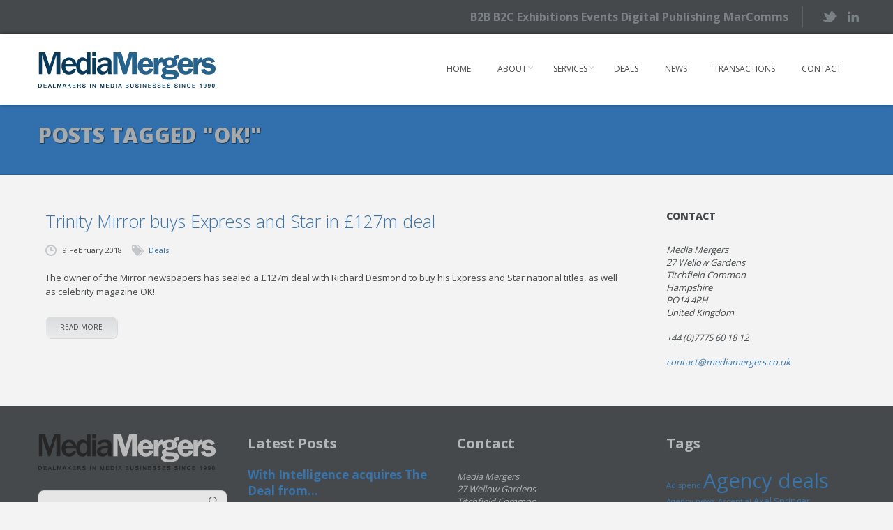

--- FILE ---
content_type: text/html; charset=UTF-8
request_url: https://www.mediamergers.co.uk/tag/ok/
body_size: 11682
content:
<!DOCTYPE html>
<html lang="en-GB">
	<head>
		<meta charset="UTF-8" />
		<meta name='viewport' content='width=device-width, initial-scale=1.0, maximum-scale=1.0, minimum-scale=1.0, user-scalable=0'>
		<title>OK! Archives - Media MergersMedia Mergers</title>
		<link rel="profile" href="http://gmpg.org/xfn/11" />
		<link rel="pingback" href="https://www.mediamergers.co.uk/xmlrpc.php" />
						<meta name='robots' content='index, follow, max-image-preview:large, max-snippet:-1, max-video-preview:-1' />
	<style>img:is([sizes="auto" i], [sizes^="auto," i]) { contain-intrinsic-size: 3000px 1500px }</style>
	
	<!-- This site is optimized with the Yoast SEO plugin v26.3 - https://yoast.com/wordpress/plugins/seo/ -->
	<link rel="canonical" href="https://www.mediamergers.co.uk/tag/ok/" />
	<meta property="og:locale" content="en_GB" />
	<meta property="og:type" content="article" />
	<meta property="og:title" content="OK! Archives - Media Mergers" />
	<meta property="og:url" content="https://www.mediamergers.co.uk/tag/ok/" />
	<meta property="og:site_name" content="Media Mergers" />
	<meta name="twitter:card" content="summary_large_image" />
	<script type="application/ld+json" class="yoast-schema-graph">{"@context":"https://schema.org","@graph":[{"@type":"CollectionPage","@id":"https://www.mediamergers.co.uk/tag/ok/","url":"https://www.mediamergers.co.uk/tag/ok/","name":"OK! Archives - Media Mergers","isPartOf":{"@id":"https://www.mediamergers.co.uk/#website"},"breadcrumb":{"@id":"https://www.mediamergers.co.uk/tag/ok/#breadcrumb"},"inLanguage":"en-GB"},{"@type":"BreadcrumbList","@id":"https://www.mediamergers.co.uk/tag/ok/#breadcrumb","itemListElement":[{"@type":"ListItem","position":1,"name":"Home","item":"https://www.mediamergers.co.uk/"},{"@type":"ListItem","position":2,"name":"OK!"}]},{"@type":"WebSite","@id":"https://www.mediamergers.co.uk/#website","url":"https://www.mediamergers.co.uk/","name":"Media Mergers","description":"Dealmakers in media businesses since 1990","potentialAction":[{"@type":"SearchAction","target":{"@type":"EntryPoint","urlTemplate":"https://www.mediamergers.co.uk/?s={search_term_string}"},"query-input":{"@type":"PropertyValueSpecification","valueRequired":true,"valueName":"search_term_string"}}],"inLanguage":"en-GB"}]}</script>
	<!-- / Yoast SEO plugin. -->


<link rel='dns-prefetch' href='//www.mediamergers.co.uk' />
<link rel='dns-prefetch' href='//heartcode-canvasloader.googlecode.com' />
<link rel="alternate" type="application/rss+xml" title="Media Mergers &raquo; Feed" href="https://www.mediamergers.co.uk/feed/" />
<link rel="alternate" type="application/rss+xml" title="Media Mergers &raquo; OK! Tag Feed" href="https://www.mediamergers.co.uk/tag/ok/feed/" />
<script type="text/javascript">
/* <![CDATA[ */
window._wpemojiSettings = {"baseUrl":"https:\/\/s.w.org\/images\/core\/emoji\/16.0.1\/72x72\/","ext":".png","svgUrl":"https:\/\/s.w.org\/images\/core\/emoji\/16.0.1\/svg\/","svgExt":".svg","source":{"concatemoji":"https:\/\/www.mediamergers.co.uk\/wp-includes\/js\/wp-emoji-release.min.js?ver=6.8.3"}};
/*! This file is auto-generated */
!function(s,n){var o,i,e;function c(e){try{var t={supportTests:e,timestamp:(new Date).valueOf()};sessionStorage.setItem(o,JSON.stringify(t))}catch(e){}}function p(e,t,n){e.clearRect(0,0,e.canvas.width,e.canvas.height),e.fillText(t,0,0);var t=new Uint32Array(e.getImageData(0,0,e.canvas.width,e.canvas.height).data),a=(e.clearRect(0,0,e.canvas.width,e.canvas.height),e.fillText(n,0,0),new Uint32Array(e.getImageData(0,0,e.canvas.width,e.canvas.height).data));return t.every(function(e,t){return e===a[t]})}function u(e,t){e.clearRect(0,0,e.canvas.width,e.canvas.height),e.fillText(t,0,0);for(var n=e.getImageData(16,16,1,1),a=0;a<n.data.length;a++)if(0!==n.data[a])return!1;return!0}function f(e,t,n,a){switch(t){case"flag":return n(e,"\ud83c\udff3\ufe0f\u200d\u26a7\ufe0f","\ud83c\udff3\ufe0f\u200b\u26a7\ufe0f")?!1:!n(e,"\ud83c\udde8\ud83c\uddf6","\ud83c\udde8\u200b\ud83c\uddf6")&&!n(e,"\ud83c\udff4\udb40\udc67\udb40\udc62\udb40\udc65\udb40\udc6e\udb40\udc67\udb40\udc7f","\ud83c\udff4\u200b\udb40\udc67\u200b\udb40\udc62\u200b\udb40\udc65\u200b\udb40\udc6e\u200b\udb40\udc67\u200b\udb40\udc7f");case"emoji":return!a(e,"\ud83e\udedf")}return!1}function g(e,t,n,a){var r="undefined"!=typeof WorkerGlobalScope&&self instanceof WorkerGlobalScope?new OffscreenCanvas(300,150):s.createElement("canvas"),o=r.getContext("2d",{willReadFrequently:!0}),i=(o.textBaseline="top",o.font="600 32px Arial",{});return e.forEach(function(e){i[e]=t(o,e,n,a)}),i}function t(e){var t=s.createElement("script");t.src=e,t.defer=!0,s.head.appendChild(t)}"undefined"!=typeof Promise&&(o="wpEmojiSettingsSupports",i=["flag","emoji"],n.supports={everything:!0,everythingExceptFlag:!0},e=new Promise(function(e){s.addEventListener("DOMContentLoaded",e,{once:!0})}),new Promise(function(t){var n=function(){try{var e=JSON.parse(sessionStorage.getItem(o));if("object"==typeof e&&"number"==typeof e.timestamp&&(new Date).valueOf()<e.timestamp+604800&&"object"==typeof e.supportTests)return e.supportTests}catch(e){}return null}();if(!n){if("undefined"!=typeof Worker&&"undefined"!=typeof OffscreenCanvas&&"undefined"!=typeof URL&&URL.createObjectURL&&"undefined"!=typeof Blob)try{var e="postMessage("+g.toString()+"("+[JSON.stringify(i),f.toString(),p.toString(),u.toString()].join(",")+"));",a=new Blob([e],{type:"text/javascript"}),r=new Worker(URL.createObjectURL(a),{name:"wpTestEmojiSupports"});return void(r.onmessage=function(e){c(n=e.data),r.terminate(),t(n)})}catch(e){}c(n=g(i,f,p,u))}t(n)}).then(function(e){for(var t in e)n.supports[t]=e[t],n.supports.everything=n.supports.everything&&n.supports[t],"flag"!==t&&(n.supports.everythingExceptFlag=n.supports.everythingExceptFlag&&n.supports[t]);n.supports.everythingExceptFlag=n.supports.everythingExceptFlag&&!n.supports.flag,n.DOMReady=!1,n.readyCallback=function(){n.DOMReady=!0}}).then(function(){return e}).then(function(){var e;n.supports.everything||(n.readyCallback(),(e=n.source||{}).concatemoji?t(e.concatemoji):e.wpemoji&&e.twemoji&&(t(e.twemoji),t(e.wpemoji)))}))}((window,document),window._wpemojiSettings);
/* ]]> */
</script>
<link rel="stylesheet" href="https://www.mediamergers.co.uk/wp-content/cache/minify/0256d.css" media="all" />

<link rel="stylesheet" href="https://www.mediamergers.co.uk/wp-content/cache/minify/6d5b7.css" media="all" />

<link rel="stylesheet" href="https://www.mediamergers.co.uk/wp-content/cache/minify/db303.css" media="all" />

<link rel="stylesheet" href="https://www.mediamergers.co.uk/wp-content/cache/minify/a25ac.css" media="all" />

<style id='wp-emoji-styles-inline-css' type='text/css'>

	img.wp-smiley, img.emoji {
		display: inline !important;
		border: none !important;
		box-shadow: none !important;
		height: 1em !important;
		width: 1em !important;
		margin: 0 0.07em !important;
		vertical-align: -0.1em !important;
		background: none !important;
		padding: 0 !important;
	}
</style>
<style id='wp-block-library-inline-css' type='text/css'>
:root{--wp-admin-theme-color:#007cba;--wp-admin-theme-color--rgb:0,124,186;--wp-admin-theme-color-darker-10:#006ba1;--wp-admin-theme-color-darker-10--rgb:0,107,161;--wp-admin-theme-color-darker-20:#005a87;--wp-admin-theme-color-darker-20--rgb:0,90,135;--wp-admin-border-width-focus:2px;--wp-block-synced-color:#7a00df;--wp-block-synced-color--rgb:122,0,223;--wp-bound-block-color:var(--wp-block-synced-color)}@media (min-resolution:192dpi){:root{--wp-admin-border-width-focus:1.5px}}.wp-element-button{cursor:pointer}:root{--wp--preset--font-size--normal:16px;--wp--preset--font-size--huge:42px}:root .has-very-light-gray-background-color{background-color:#eee}:root .has-very-dark-gray-background-color{background-color:#313131}:root .has-very-light-gray-color{color:#eee}:root .has-very-dark-gray-color{color:#313131}:root .has-vivid-green-cyan-to-vivid-cyan-blue-gradient-background{background:linear-gradient(135deg,#00d084,#0693e3)}:root .has-purple-crush-gradient-background{background:linear-gradient(135deg,#34e2e4,#4721fb 50%,#ab1dfe)}:root .has-hazy-dawn-gradient-background{background:linear-gradient(135deg,#faaca8,#dad0ec)}:root .has-subdued-olive-gradient-background{background:linear-gradient(135deg,#fafae1,#67a671)}:root .has-atomic-cream-gradient-background{background:linear-gradient(135deg,#fdd79a,#004a59)}:root .has-nightshade-gradient-background{background:linear-gradient(135deg,#330968,#31cdcf)}:root .has-midnight-gradient-background{background:linear-gradient(135deg,#020381,#2874fc)}.has-regular-font-size{font-size:1em}.has-larger-font-size{font-size:2.625em}.has-normal-font-size{font-size:var(--wp--preset--font-size--normal)}.has-huge-font-size{font-size:var(--wp--preset--font-size--huge)}.has-text-align-center{text-align:center}.has-text-align-left{text-align:left}.has-text-align-right{text-align:right}#end-resizable-editor-section{display:none}.aligncenter{clear:both}.items-justified-left{justify-content:flex-start}.items-justified-center{justify-content:center}.items-justified-right{justify-content:flex-end}.items-justified-space-between{justify-content:space-between}.screen-reader-text{border:0;clip-path:inset(50%);height:1px;margin:-1px;overflow:hidden;padding:0;position:absolute;width:1px;word-wrap:normal!important}.screen-reader-text:focus{background-color:#ddd;clip-path:none;color:#444;display:block;font-size:1em;height:auto;left:5px;line-height:normal;padding:15px 23px 14px;text-decoration:none;top:5px;width:auto;z-index:100000}html :where(.has-border-color){border-style:solid}html :where([style*=border-top-color]){border-top-style:solid}html :where([style*=border-right-color]){border-right-style:solid}html :where([style*=border-bottom-color]){border-bottom-style:solid}html :where([style*=border-left-color]){border-left-style:solid}html :where([style*=border-width]){border-style:solid}html :where([style*=border-top-width]){border-top-style:solid}html :where([style*=border-right-width]){border-right-style:solid}html :where([style*=border-bottom-width]){border-bottom-style:solid}html :where([style*=border-left-width]){border-left-style:solid}html :where(img[class*=wp-image-]){height:auto;max-width:100%}:where(figure){margin:0 0 1em}html :where(.is-position-sticky){--wp-admin--admin-bar--position-offset:var(--wp-admin--admin-bar--height,0px)}@media screen and (max-width:600px){html :where(.is-position-sticky){--wp-admin--admin-bar--position-offset:0px}}
</style>
<style id='classic-theme-styles-inline-css' type='text/css'>
/*! This file is auto-generated */
.wp-block-button__link{color:#fff;background-color:#32373c;border-radius:9999px;box-shadow:none;text-decoration:none;padding:calc(.667em + 2px) calc(1.333em + 2px);font-size:1.125em}.wp-block-file__button{background:#32373c;color:#fff;text-decoration:none}
</style>
<link rel="stylesheet" href="https://www.mediamergers.co.uk/wp-content/cache/minify/edd85.css" media="all" />

<style id='rs-plugin-settings-inline-css' type='text/css'>
.tp-caption a{color:#ff7302;text-shadow:none;-webkit-transition:all 0.2s ease-out;-moz-transition:all 0.2s ease-out;-o-transition:all 0.2s ease-out;-ms-transition:all 0.2s ease-out}.tp-caption a:hover{color:#ffa902}
</style>
<link rel="stylesheet" href="https://www.mediamergers.co.uk/wp-content/cache/minify/dc3fc.css" media="all" />

<link rel="stylesheet" href="https://www.mediamergers.co.uk/wp-content/cache/minify/4e44c.css" media="all" />

<link rel="stylesheet" href="https://www.mediamergers.co.uk/wp-content/cache/minify/1abc1.css" media="all" />

<link rel="stylesheet" href="https://www.mediamergers.co.uk/wp-content/cache/minify/916a6.css" media="all" />

<link rel="stylesheet" href="https://www.mediamergers.co.uk/wp-content/cache/minify/18e7a.css" media="all" />

<link rel="stylesheet" href="https://www.mediamergers.co.uk/wp-content/cache/minify/88ab5.css" media="all" />

<link rel="stylesheet" href="https://www.mediamergers.co.uk/wp-content/cache/minify/300ec.css" media="all" />

<link rel="stylesheet" href="https://www.mediamergers.co.uk/wp-content/cache/minify/0edb6.css" media="all" />

<link rel="stylesheet" href="https://www.mediamergers.co.uk/wp-content/cache/minify/1afa6.css" media="all" />

<link rel="stylesheet" href="https://www.mediamergers.co.uk/wp-content/cache/minify/decb5.css" media="all" />

<link rel="stylesheet" href="https://www.mediamergers.co.uk/wp-content/cache/minify/c2e14.css" media="all" />

<link rel='stylesheet' id='responsiveness-css' href='https://www.mediamergers.co.uk/wp-content/themes/circles/css/media.php?switch_menu_to_mobile=920' type='text/css' media='all' />
<link rel="stylesheet" href="https://www.mediamergers.co.uk/wp-content/cache/minify/a220b.css" media="all" />

<script type="text/javascript" src="https://www.mediamergers.co.uk/wp-includes/js/jquery/jquery.min.js?ver=3.7.1" id="jquery-core-js"></script>
<script type="text/javascript" src="https://www.mediamergers.co.uk/wp-includes/js/jquery/jquery-migrate.min.js?ver=3.4.1" id="jquery-migrate-js"></script>
<script type="text/javascript" src="https://www.mediamergers.co.uk/wp-content/plugins/revslider/public/assets/js/revolution.tools.min.js?ver=6.0" id="tp-tools-js"></script>
<script type="text/javascript" src="https://www.mediamergers.co.uk/wp-content/plugins/revslider/public/assets/js/rs6.min.js?ver=6.1.5" id="revmin-js"></script>
<link rel="https://api.w.org/" href="https://www.mediamergers.co.uk/wp-json/" /><link rel="alternate" title="JSON" type="application/json" href="https://www.mediamergers.co.uk/wp-json/wp/v2/tags/3518" /><link rel="EditURI" type="application/rsd+xml" title="RSD" href="https://www.mediamergers.co.uk/xmlrpc.php?rsd" />
<meta name="generator" content="WordPress 6.8.3" />
	<script type="text/javascript">
		var ajaxurl = 'https://www.mediamergers.co.uk/wp-admin/admin-ajax.php';
	</script>
				<link href="https://fonts.googleapis.com/css?family=Open+Sans:400,800,300,700" rel="stylesheet" type="text/css">
			<style type="text/css">
		
		
		
		
		
		
		
		
		
		
		
		
		
		
		#logo {
											}
		
			</style>
	<style type="text/css" id="dynamic-styles">
				
			
	
	
			
			/* page_title_background_color */
			.marble
			{
			background-color: #3170ac !important;
		}
			
			
			
		
			
		
	
			
			/* footer_background_color */
			footer>.grey
			{
			background-color: #46494b !important;
		}
	
	
			/* footer_main_text_color */
			footer p,
	footer p.wysija-text,
	footer .widget_text address,
	footer .latest-excerpts p,
	footer .widget_text div
			{
			color: #acb0b3;
		}
	
	
			/* copyrights_bar_background */
			footer .copyright-bar
			{
			background-color: #3d3f40 !important;
		}
	
	
	
		</style>
	<meta name="generator" content="Powered by Slider Revolution 6.1.5 - responsive, Mobile-Friendly Slider Plugin for WordPress with comfortable drag and drop interface." />
<script type="text/javascript">function setREVStartSize(t){try{var h,e=document.getElementById(t.c).parentNode.offsetWidth;if(e=0===e||isNaN(e)?window.innerWidth:e,t.tabw=void 0===t.tabw?0:parseInt(t.tabw),t.thumbw=void 0===t.thumbw?0:parseInt(t.thumbw),t.tabh=void 0===t.tabh?0:parseInt(t.tabh),t.thumbh=void 0===t.thumbh?0:parseInt(t.thumbh),t.tabhide=void 0===t.tabhide?0:parseInt(t.tabhide),t.thumbhide=void 0===t.thumbhide?0:parseInt(t.thumbhide),t.mh=void 0===t.mh||""==t.mh||"auto"===t.mh?0:parseInt(t.mh,0),"fullscreen"===t.layout||"fullscreen"===t.l)h=Math.max(t.mh,window.innerHeight);else{for(var i in t.gw=Array.isArray(t.gw)?t.gw:[t.gw],t.rl)void 0!==t.gw[i]&&0!==t.gw[i]||(t.gw[i]=t.gw[i-1]);for(var i in t.gh=void 0===t.el||""===t.el||Array.isArray(t.el)&&0==t.el.length?t.gh:t.el,t.gh=Array.isArray(t.gh)?t.gh:[t.gh],t.rl)void 0!==t.gh[i]&&0!==t.gh[i]||(t.gh[i]=t.gh[i-1]);var r,a=new Array(t.rl.length),n=0;for(var i in t.tabw=t.tabhide>=e?0:t.tabw,t.thumbw=t.thumbhide>=e?0:t.thumbw,t.tabh=t.tabhide>=e?0:t.tabh,t.thumbh=t.thumbhide>=e?0:t.thumbh,t.rl)a[i]=t.rl[i]<window.innerWidth?0:t.rl[i];for(var i in r=a[0],a)r>a[i]&&0<a[i]&&(r=a[i],n=i);var d=e>t.gw[n]+t.tabw+t.thumbw?1:(e-(t.tabw+t.thumbw))/t.gw[n];h=t.gh[n]*d+(t.tabh+t.thumbh)}void 0===window.rs_init_css&&(window.rs_init_css=document.head.appendChild(document.createElement("style"))),document.getElementById(t.c).height=h,window.rs_init_css.innerHTML+="#"+t.c+"_wrapper { height: "+h+"px }"}catch(t){console.log("Failure at Presize of Slider:"+t)}};</script>
	</head>
	<body class="archive tag tag-ok tag-3518 wp-theme-circles wp-child-theme-44bytes w1170 headerstyle2 sticky-menu-on nice-scroll">
    
			<div class="preloading-screen" style=" background: #fff center no-repeat fixed">
			<div class="spinners">
				<div class="bounce1"></div>
			</div>
		</div>
					<header class='page-header'>
				<div class="wrapper  preheader">
			<div class="container">
				<ul class="socials no-bg-icon">
													<li>
						<span class="tran02slinear"></span>
						<a class='twitter tran02slinear' href='https://twitter.com/MediaMergers' title="Twitter" target="_blank"></a>
					</li>
																																					<li>
						<span class="tran02slinear"></span>
						<a class='linkedin tran02slinear' href='http://uk.linkedin.com/in/martinbwright' title="LinkedIn" target="_blank"></a>
					</li>
												</ul>
									<span class="phone contact">B2B B2C Exhibitions Events Digital Publishing MarComms</span>
							</div>
		</div>
	
	<div class='wrapper menu-bg  border-bottom-white'>
		<div class='container'>
			<div class='grid_12'>
				<div class='logo'>
																					<a href='https://www.mediamergers.co.uk/' title="Media Mergers" rel="home"><img src="/wp-content/uploads/2013/08/LOGO_MAIN.png" class="" alt="Media Mergers" /></a>
				</div>
				<a id="menu-btn" href="#"></a>

				<nav class="menu-main-menu-container"><ul id="menu-main-menu" class="menu"><li id="menu-item-11" class="menu-item menu-item-type-post_type menu-item-object-page menu-item-home menu-item-11"><a href="https://www.mediamergers.co.uk/">Home</a></li>
<li id="menu-item-23" class="menu-item menu-item-type-post_type menu-item-object-page menu-item-has-children menu-item-23"><a href="https://www.mediamergers.co.uk/about-us/">About</a>
<ul class="sub-menu">
	<li id="menu-item-221" class="menu-item menu-item-type-post_type menu-item-object-page menu-item-221"><a href="https://www.mediamergers.co.uk/sitemap/">Sitemap</a>	<li id="menu-item-8871" class="menu-item menu-item-type-custom menu-item-object-custom menu-item-8871"><a href="/testimonials">testimonials</a></ul>
</li>
<li id="menu-item-19" class="menu-item menu-item-type-post_type menu-item-object-page menu-item-has-children menu-item-19"><a href="https://www.mediamergers.co.uk/services/">Services</a>
<ul class="sub-menu">
	<li id="menu-item-29" class="menu-item menu-item-type-post_type menu-item-object-page menu-item-29"><a href="https://www.mediamergers.co.uk/the-sale-process/">The Sale Process</a>	<li id="menu-item-28" class="menu-item menu-item-type-post_type menu-item-object-page menu-item-28"><a href="https://www.mediamergers.co.uk/acquisitions/">Acquisitions</a></ul>
</li>
<li id="menu-item-30" class="menu-item menu-item-type-taxonomy menu-item-object-category menu-item-30"><a href="https://www.mediamergers.co.uk/category/deals/">Deals</a></li>
<li id="menu-item-31" class="menu-item menu-item-type-taxonomy menu-item-object-category menu-item-31"><a href="https://www.mediamergers.co.uk/category/news/">News</a></li>
<li id="menu-item-5771" class="menu-item menu-item-type-taxonomy menu-item-object-category menu-item-5771"><a href="https://www.mediamergers.co.uk/category/transactions/">Transactions</a></li>
<li id="menu-item-8841" class="menu-item menu-item-type-post_type menu-item-object-page menu-item-8841"><a href="https://www.mediamergers.co.uk/contact/">Contact</a></li>
</ul></nav>				<ul class='socials mobile-socials'>
													<li>
						<span class="tran02slinear"></span>
						<a class='twitter tran02slinear' href='https://twitter.com/MediaMergers' title="Twitter" target="_blank"></a>
					</li>
																																					<li>
						<span class="tran02slinear"></span>
						<a class='linkedin tran02slinear' href='http://uk.linkedin.com/in/martinbwright' title="LinkedIn" target="_blank"></a>
					</li>
											</ul>
			</div>
		</div>
	</div>
	<div class='absolute'>
			<div class='wrapper headline  marble border-bottom-black-tr'>
		<div class='container'>
			<div class='grid_12'>
									<h1>Posts Tagged "OK!"</h1>
											</div>
		</div>
	</div>
	</div>
</header><div class='wrapper header-image '></div>
<div class='wrapper'>
	<div class='container main'>
		<div class='post-area grid_9'>
			<div class='posts-container'>
																				<article class='post  center'>
	<header>
		<a href='https://www.mediamergers.co.uk/trinity-mirror-buys-express-and-star-in-127m-deal/'><h2>Trinity Mirror buys Express and Star in £127m deal</h2></a>	
	</header>
	<footer>
	<div class='post-helper-absolute'>
		<div class='avatar big'>
			<img alt='' src='https://secure.gravatar.com/avatar/6c1305a28bcd9828997e29d3afb5836e758486d09494f13aad4d0501710d42f1?s=61&#038;d=mm&#038;r=g' srcset='https://secure.gravatar.com/avatar/6c1305a28bcd9828997e29d3afb5836e758486d09494f13aad4d0501710d42f1?s=122&#038;d=mm&#038;r=g 2x' class='avatar avatar-61 photo' height='61' width='61' decoding='async'/>		</div>
		<div class='post-comments'>
			<span>0</span>
		</div>
		<div class='post-author'>
			By			<span>
				<a href="https://www.mediamergers.co.uk/author/mwright/" title="Posts by Martin Wright" rel="author">Martin Wright</a>			</span>
		</div>
		<div class='post-type'>
			<span></span>
		</div>
	</div>
	<div class='post-date'>
		<span>9 February 2018</span>
	</div>
			<div class='post-category'>
			<span>
				<a href="https://www.mediamergers.co.uk/category/deals/" rel="category tag">Deals</a>			</span>
		</div>
		<div class='separator'>
	</div>
</footer>	<div class="post-body clearfix">
				<div class='post-body-text'>
			<p><p>The owner of the Mirror newspapers has sealed a £127m deal with Richard Desmond to buy his Express and Star national titles, as well as celebrity magazine OK!</p>
</p>
		</div>
		<a href='https://www.mediamergers.co.uk/trinity-mirror-buys-express-and-star-in-127m-deal/' title="Trinity Mirror buys Express and Star in £127m deal" class='sc-button grey-grad'>read more</a>
	</div>
</article>

																	</div>
		</div>
		<aside class='right-sidebar grid_3'>
	<section id="text-4" class="widget_text"><h3>Contact</h3>			<div class="textwidget"><address>
<ul class="address">
<li>Media Mergers</li>
<li>27 Wellow Gardens</li>
<li>Titchfield Common</li>
<li>Hampshire</li>
<li>PO14 4RH</li>
<li>United Kingdom</li>
</ul>

<ul class="phone">
<li><div class="spacer4"></div></li>
<li>+44 (0)7775 60 18 12</li>
<li><div class="spacer4"></div></li>
<li><div class="spacer4"></div></li>
</ul>
<ul class="email">
<li><a href="mailto:contact@mediamergers.co.uk">contact@mediamergers.co.uk</a></li>
</ul>
</address></div>
		</section></aside>	</div>
</div>
<aside class='wrapper lighter-grey'>
	<div class='container'>
		<div class='grid_9'>
					</div>
	</div>
</aside>
					<footer>
			<div class='wrapper grey'>
				<div class='container'>
						<div class='grid_3'>
		<section id="text-2" class="widget widget_text">			<div class="textwidget"><a href="/">
  <img src="/wp-content/uploads/2013/10/logo_grey.png">
</a></div>
		</section><section id="search-2" class="widget widget_search"><form role="search" method="get" id="searchform" class="searchform" action="https://www.mediamergers.co.uk/">
				<div>
					<label class="screen-reader-text" for="s">Search for:</label>
					<input type="text" value="" name="s" id="s" />
					<input type="submit" id="searchsubmit" value="Search" />
				</div>
			</form></section>	</div>
	<div class='grid_3'>
		<section id="latest-posts-2" class="widget widget_latest_posts_entries">			<h2>Latest Posts</h2>									<ul class="latest-posts">
								<li>
					<div class="latest-desc">
						<div class="latest-meta">
							<div class="latest-date">12 February 2025</div>
							<div class="latest-author">By Martin Wright</div>
						</div>
						<h3><a title="With Intelligence acquires The Deal from Delinian" href="https://www.mediamergers.co.uk/with-intelligence-acquires-the-deal-from-delinian/">With Intelligence acquires The Deal from...</a></h3>
						<div class="latest-excerpts"><p>With Intelligence, the leading provider of investment intelligence for alternative assets, private markets and public funds, today announced the acquisition of The Deal from Delinian. The Deal is the leading source for forward-looking intelligence on M&#038;A and Private Equity deals. It provides dealmaking professionals the analytic perspective they need embedded in their daily workflows.</p>
</div>
					</div>
					<div class="clear"></div>
				</li>
												<li>
					<div class="latest-desc">
						<div class="latest-meta">
							<div class="latest-date">27 January 2025</div>
							<div class="latest-author">By Martin Wright</div>
						</div>
						<h3><a title="Bauer Media to acquire Clear Channel Europe-North" href="https://www.mediamergers.co.uk/bauer-media-to-acquire-clear-channel-europe-north/">Bauer Media to acquire Clear Channel...</a></h3>
						<div class="latest-excerpts"><p>Hamburg, January 9, 2025 &#8211; Today, Bauer Media Group (“Bauer Media” or “the Group”) – a leading European media business which includes print and online publishing, and Audio broadcasting and entertainment &#8211; announced that it has signed an agreement to acquire Clear Channel Europe-North (“Clear Channel Europe”), a significant player in the Out of Home (“OOH”) media sector. The transaction is expected to close in 2025, upon satisfaction of regulatory approvals.</p>
</div>
					</div>
					<div class="clear"></div>
				</li>
											</ul>
			</section>	</div>
	<div class='grid_3'>
		<section id="text-3" class="widget widget_text"><h2>Contact</h2>			<div class="textwidget"><address>
<ul class="address">
<li>Media Mergers</li>
<li>27 Wellow Gardens</li>
<li>Titchfield Common</li>
<li>Hampshire</li>
<li>PO14 4RH</li>
<li>United Kingdom</li>
</ul>

<ul class="phone">
<li><div class="spacer4"></div></li>
<li>+44 (0)7775 60 18 12</li>
<li><div class="spacer4"></div></li>
<li><div class="spacer4"></div></li>
</ul>
<ul class="email">
<li><a href="mailto:contact@mediamergers.co.uk">contact@mediamergers.co.uk</a></li>
</ul>
</address></div>
		</section><section id="random-work-3" class="widget widget_social_icons_item"><h2>Social</h2>			<ul class='socials-bottom clearfix'>
													<li>
						<a class='twitter' href='https://twitter.com/MediaMergers' target="_blank"></a>
						<div class='cloud'>Twitter<div class='helper'></div></div>
					</li>
																																					<li>
						<a class='linkedin' href='http://uk.linkedin.com/in/martinbwright' title="LinkedIn" target="_blank"></a>
						<div class="cloud">LinkedIn<div class="helper"></div></div>
					</li>
											</ul>
			</section>	</div>
	<div class='grid_3'>
		<section id="tag_cloud-2" class="widget widget_tag_cloud"><h2>Tags</h2><div class="tagcloud"><a href="https://www.mediamergers.co.uk/tag/ad-spend/" class="tag-cloud-link tag-link-1706 tag-link-position-1" style="font-size: 8.2772277227723pt;" aria-label="Ad spend (38 items)">Ad spend</a>
<a href="https://www.mediamergers.co.uk/tag/agency-deals/" class="tag-cloud-link tag-link-541 tag-link-position-2" style="font-size: 22pt;" aria-label="Agency deals (382 items)">Agency deals</a>
<a href="https://www.mediamergers.co.uk/tag/agency-news/" class="tag-cloud-link tag-link-832 tag-link-position-3" style="font-size: 8.6930693069307pt;" aria-label="Agency news (41 items)">Agency news</a>
<a href="https://www.mediamergers.co.uk/tag/ascential/" class="tag-cloud-link tag-link-2859 tag-link-position-4" style="font-size: 8.2772277227723pt;" aria-label="Ascential (38 items)">Ascential</a>
<a href="https://www.mediamergers.co.uk/tag/axel-springer/" class="tag-cloud-link tag-link-871 tag-link-position-5" style="font-size: 9.8019801980198pt;" aria-label="Axel Springer (49 items)">Axel Springer</a>
<a href="https://www.mediamergers.co.uk/tag/broadcast-deals/" class="tag-cloud-link tag-link-1335 tag-link-position-6" style="font-size: 11.326732673267pt;" aria-label="Broadcast deals (63 items)">Broadcast deals</a>
<a href="https://www.mediamergers.co.uk/tag/broadcast-news/" class="tag-cloud-link tag-link-1368 tag-link-position-7" style="font-size: 8.5544554455446pt;" aria-label="Broadcast news (40 items)">Broadcast news</a>
<a href="https://www.mediamergers.co.uk/tag/city-news/" class="tag-cloud-link tag-link-752 tag-link-position-8" style="font-size: 18.673267326733pt;" aria-label="City news (219 items)">City news</a>
<a href="https://www.mediamergers.co.uk/tag/digital-deals/" class="tag-cloud-link tag-link-543 tag-link-position-9" style="font-size: 12.851485148515pt;" aria-label="Digital deals (83 items)">Digital deals</a>
<a href="https://www.mediamergers.co.uk/tag/digital-disruption/" class="tag-cloud-link tag-link-595 tag-link-position-10" style="font-size: 20.475247524752pt;" aria-label="Digital disruption (293 items)">Digital disruption</a>
<a href="https://www.mediamergers.co.uk/tag/digital-media/" class="tag-cloud-link tag-link-270 tag-link-position-11" style="font-size: 9.5247524752475pt;" aria-label="Digital media (47 items)">Digital media</a>
<a href="https://www.mediamergers.co.uk/tag/dmgt/" class="tag-cloud-link tag-link-248 tag-link-position-12" style="font-size: 10.079207920792pt;" aria-label="DMGT (51 items)">DMGT</a>
<a href="https://www.mediamergers.co.uk/tag/euromoney/" class="tag-cloud-link tag-link-235 tag-link-position-13" style="font-size: 8.6930693069307pt;" aria-label="Euromoney (41 items)">Euromoney</a>
<a href="https://www.mediamergers.co.uk/tag/event-deals/" class="tag-cloud-link tag-link-1882 tag-link-position-14" style="font-size: 15.346534653465pt;" aria-label="Event deals (125 items)">Event deals</a>
<a href="https://www.mediamergers.co.uk/tag/exhibition-deals/" class="tag-cloud-link tag-link-559 tag-link-position-15" style="font-size: 16.178217821782pt;" aria-label="Exhibition deals (144 items)">Exhibition deals</a>
<a href="https://www.mediamergers.co.uk/tag/exhibition-launches/" class="tag-cloud-link tag-link-546 tag-link-position-16" style="font-size: 12.019801980198pt;" aria-label="Exhibition launches (71 items)">Exhibition launches</a>
<a href="https://www.mediamergers.co.uk/tag/facebook/" class="tag-cloud-link tag-link-147 tag-link-position-17" style="font-size: 10.079207920792pt;" aria-label="Facebook (51 items)">Facebook</a>
<a href="https://www.mediamergers.co.uk/tag/future/" class="tag-cloud-link tag-link-55 tag-link-position-18" style="font-size: 11.881188118812pt;" aria-label="Future (70 items)">Future</a>
<a href="https://www.mediamergers.co.uk/tag/google/" class="tag-cloud-link tag-link-599 tag-link-position-19" style="font-size: 8pt;" aria-label="Google (36 items)">Google</a>
<a href="https://www.mediamergers.co.uk/tag/groupm/" class="tag-cloud-link tag-link-304 tag-link-position-20" style="font-size: 8.8316831683168pt;" aria-label="GroupM (42 items)">GroupM</a>
<a href="https://www.mediamergers.co.uk/tag/havas/" class="tag-cloud-link tag-link-670 tag-link-position-21" style="font-size: 9.1089108910891pt;" aria-label="Havas (44 items)">Havas</a>
<a href="https://www.mediamergers.co.uk/tag/hearst/" class="tag-cloud-link tag-link-257 tag-link-position-22" style="font-size: 8.1386138613861pt;" aria-label="Hearst (37 items)">Hearst</a>
<a href="https://www.mediamergers.co.uk/tag/informa/" class="tag-cloud-link tag-link-205 tag-link-position-23" style="font-size: 11.188118811881pt;" aria-label="Informa (62 items)">Informa</a>
<a href="https://www.mediamergers.co.uk/tag/information-deals/" class="tag-cloud-link tag-link-869 tag-link-position-24" style="font-size: 15.623762376238pt;" aria-label="Information deals (130 items)">Information deals</a>
<a href="https://www.mediamergers.co.uk/tag/ipg/" class="tag-cloud-link tag-link-317 tag-link-position-25" style="font-size: 8.5544554455446pt;" aria-label="IPG (40 items)">IPG</a>
<a href="https://www.mediamergers.co.uk/tag/ite/" class="tag-cloud-link tag-link-64 tag-link-position-26" style="font-size: 8.970297029703pt;" aria-label="ITE (43 items)">ITE</a>
<a href="https://www.mediamergers.co.uk/tag/kantar/" class="tag-cloud-link tag-link-273 tag-link-position-27" style="font-size: 8.6930693069307pt;" aria-label="Kantar (41 items)">Kantar</a>
<a href="https://www.mediamergers.co.uk/tag/magazine-deals/" class="tag-cloud-link tag-link-641 tag-link-position-28" style="font-size: 18.811881188119pt;" aria-label="Magazine deals (221 items)">Magazine deals</a>
<a href="https://www.mediamergers.co.uk/tag/magazine-launches/" class="tag-cloud-link tag-link-544 tag-link-position-29" style="font-size: 9.5247524752475pt;" aria-label="Magazine launches (47 items)">Magazine launches</a>
<a href="https://www.mediamergers.co.uk/tag/magazine-news/" class="tag-cloud-link tag-link-828 tag-link-position-30" style="font-size: 14.376237623762pt;" aria-label="Magazine news (107 items)">Magazine news</a>
<a href="https://www.mediamergers.co.uk/tag/media-economy/" class="tag-cloud-link tag-link-262 tag-link-position-31" style="font-size: 12.574257425743pt;" aria-label="media economy (79 items)">media economy</a>
<a href="https://www.mediamergers.co.uk/tag/news-news/" class="tag-cloud-link tag-link-1458 tag-link-position-32" style="font-size: 8.2772277227723pt;" aria-label="News news (38 items)">News news</a>
<a href="https://www.mediamergers.co.uk/tag/newspaper-deals/" class="tag-cloud-link tag-link-879 tag-link-position-33" style="font-size: 9.1089108910891pt;" aria-label="Newspaper deals (44 items)">Newspaper deals</a>
<a href="https://www.mediamergers.co.uk/tag/newspaper-news/" class="tag-cloud-link tag-link-1039 tag-link-position-34" style="font-size: 14.09900990099pt;" aria-label="Newspaper news (102 items)">Newspaper news</a>
<a href="https://www.mediamergers.co.uk/tag/omnicom/" class="tag-cloud-link tag-link-156 tag-link-position-35" style="font-size: 8.5544554455446pt;" aria-label="Omnicom (40 items)">Omnicom</a>
<a href="https://www.mediamergers.co.uk/tag/online-deals/" class="tag-cloud-link tag-link-811 tag-link-position-36" style="font-size: 10.079207920792pt;" aria-label="Online deals (52 items)">Online deals</a>
<a href="https://www.mediamergers.co.uk/tag/private-equity-deals/" class="tag-cloud-link tag-link-849 tag-link-position-37" style="font-size: 12.712871287129pt;" aria-label="Private equity deals (80 items)">Private equity deals</a>
<a href="https://www.mediamergers.co.uk/tag/programmatic-buying/" class="tag-cloud-link tag-link-765 tag-link-position-38" style="font-size: 9.1089108910891pt;" aria-label="Programmatic Buying (44 items)">Programmatic Buying</a>
<a href="https://www.mediamergers.co.uk/tag/programmatic-platforms/" class="tag-cloud-link tag-link-1258 tag-link-position-39" style="font-size: 8.4158415841584pt;" aria-label="Programmatic platforms (39 items)">Programmatic platforms</a>
<a href="https://www.mediamergers.co.uk/tag/publicis/" class="tag-cloud-link tag-link-83 tag-link-position-40" style="font-size: 13.405940594059pt;" aria-label="Publicis (91 items)">Publicis</a>
<a href="https://www.mediamergers.co.uk/tag/results/" class="tag-cloud-link tag-link-545 tag-link-position-41" style="font-size: 16.178217821782pt;" aria-label="Results (142 items)">Results</a>
<a href="https://www.mediamergers.co.uk/tag/tarsus/" class="tag-cloud-link tag-link-136 tag-link-position-42" style="font-size: 8.6930693069307pt;" aria-label="Tarsus (41 items)">Tarsus</a>
<a href="https://www.mediamergers.co.uk/tag/time-inc/" class="tag-cloud-link tag-link-2180 tag-link-position-43" style="font-size: 8.5544554455446pt;" aria-label="Time inc (40 items)">Time inc</a>
<a href="https://www.mediamergers.co.uk/tag/ubm/" class="tag-cloud-link tag-link-14 tag-link-position-44" style="font-size: 15.207920792079pt;" aria-label="UBM (121 items)">UBM</a>
<a href="https://www.mediamergers.co.uk/tag/wpp/" class="tag-cloud-link tag-link-82 tag-link-position-45" style="font-size: 21.584158415842pt;" aria-label="WPP (350 items)">WPP</a></div>
</section>	</div>
				</div>
			</div>
			<div class='wrapper dark-grey copyright-bar'>
				<div class='container'>
					<div class='grid_12'>
						<span class='copyright'>© Media Mergers 2016</span>
						<ul id="menu-footer" class="nav"><li id="menu-item-8832" class="menu-item menu-item-type-post_type menu-item-object-page menu-item-8832"><a href="https://www.mediamergers.co.uk/legal/">Legal</a></li>
<li id="menu-item-8831" class="menu-item menu-item-type-post_type menu-item-object-page menu-item-8831"><a href="https://www.mediamergers.co.uk/sitemap/">Sitemap</a></li>
<li id="menu-item-8834" class="menu-item menu-item-type-custom menu-item-object-custom menu-item-8834"><a href="mailto:contact@mediamergers.co.uk">Request Brochure</a></li>
</ul>					</div>
				</div>
			</div>
		</footer>
		<a id="back_to_top" href="#"></a>
				<script type="speculationrules">
{"prefetch":[{"source":"document","where":{"and":[{"href_matches":"\/*"},{"not":{"href_matches":["\/wp-*.php","\/wp-admin\/*","\/wp-content\/uploads\/*","\/wp-content\/*","\/wp-content\/plugins\/*","\/wp-content\/themes\/44bytes\/*","\/wp-content\/themes\/circles\/*","\/*\\?(.+)"]}},{"not":{"selector_matches":"a[rel~=\"nofollow\"]"}},{"not":{"selector_matches":".no-prefetch, .no-prefetch a"}}]},"eagerness":"conservative"}]}
</script>
<style id='global-styles-inline-css' type='text/css'>
:root{--wp--preset--aspect-ratio--square: 1;--wp--preset--aspect-ratio--4-3: 4/3;--wp--preset--aspect-ratio--3-4: 3/4;--wp--preset--aspect-ratio--3-2: 3/2;--wp--preset--aspect-ratio--2-3: 2/3;--wp--preset--aspect-ratio--16-9: 16/9;--wp--preset--aspect-ratio--9-16: 9/16;--wp--preset--color--black: #000000;--wp--preset--color--cyan-bluish-gray: #abb8c3;--wp--preset--color--white: #ffffff;--wp--preset--color--pale-pink: #f78da7;--wp--preset--color--vivid-red: #cf2e2e;--wp--preset--color--luminous-vivid-orange: #ff6900;--wp--preset--color--luminous-vivid-amber: #fcb900;--wp--preset--color--light-green-cyan: #7bdcb5;--wp--preset--color--vivid-green-cyan: #00d084;--wp--preset--color--pale-cyan-blue: #8ed1fc;--wp--preset--color--vivid-cyan-blue: #0693e3;--wp--preset--color--vivid-purple: #9b51e0;--wp--preset--gradient--vivid-cyan-blue-to-vivid-purple: linear-gradient(135deg,rgba(6,147,227,1) 0%,rgb(155,81,224) 100%);--wp--preset--gradient--light-green-cyan-to-vivid-green-cyan: linear-gradient(135deg,rgb(122,220,180) 0%,rgb(0,208,130) 100%);--wp--preset--gradient--luminous-vivid-amber-to-luminous-vivid-orange: linear-gradient(135deg,rgba(252,185,0,1) 0%,rgba(255,105,0,1) 100%);--wp--preset--gradient--luminous-vivid-orange-to-vivid-red: linear-gradient(135deg,rgba(255,105,0,1) 0%,rgb(207,46,46) 100%);--wp--preset--gradient--very-light-gray-to-cyan-bluish-gray: linear-gradient(135deg,rgb(238,238,238) 0%,rgb(169,184,195) 100%);--wp--preset--gradient--cool-to-warm-spectrum: linear-gradient(135deg,rgb(74,234,220) 0%,rgb(151,120,209) 20%,rgb(207,42,186) 40%,rgb(238,44,130) 60%,rgb(251,105,98) 80%,rgb(254,248,76) 100%);--wp--preset--gradient--blush-light-purple: linear-gradient(135deg,rgb(255,206,236) 0%,rgb(152,150,240) 100%);--wp--preset--gradient--blush-bordeaux: linear-gradient(135deg,rgb(254,205,165) 0%,rgb(254,45,45) 50%,rgb(107,0,62) 100%);--wp--preset--gradient--luminous-dusk: linear-gradient(135deg,rgb(255,203,112) 0%,rgb(199,81,192) 50%,rgb(65,88,208) 100%);--wp--preset--gradient--pale-ocean: linear-gradient(135deg,rgb(255,245,203) 0%,rgb(182,227,212) 50%,rgb(51,167,181) 100%);--wp--preset--gradient--electric-grass: linear-gradient(135deg,rgb(202,248,128) 0%,rgb(113,206,126) 100%);--wp--preset--gradient--midnight: linear-gradient(135deg,rgb(2,3,129) 0%,rgb(40,116,252) 100%);--wp--preset--font-size--small: 13px;--wp--preset--font-size--medium: 20px;--wp--preset--font-size--large: 36px;--wp--preset--font-size--x-large: 42px;--wp--preset--spacing--20: 0.44rem;--wp--preset--spacing--30: 0.67rem;--wp--preset--spacing--40: 1rem;--wp--preset--spacing--50: 1.5rem;--wp--preset--spacing--60: 2.25rem;--wp--preset--spacing--70: 3.38rem;--wp--preset--spacing--80: 5.06rem;--wp--preset--shadow--natural: 6px 6px 9px rgba(0, 0, 0, 0.2);--wp--preset--shadow--deep: 12px 12px 50px rgba(0, 0, 0, 0.4);--wp--preset--shadow--sharp: 6px 6px 0px rgba(0, 0, 0, 0.2);--wp--preset--shadow--outlined: 6px 6px 0px -3px rgba(255, 255, 255, 1), 6px 6px rgba(0, 0, 0, 1);--wp--preset--shadow--crisp: 6px 6px 0px rgba(0, 0, 0, 1);}:where(.is-layout-flex){gap: 0.5em;}:where(.is-layout-grid){gap: 0.5em;}body .is-layout-flex{display: flex;}.is-layout-flex{flex-wrap: wrap;align-items: center;}.is-layout-flex > :is(*, div){margin: 0;}body .is-layout-grid{display: grid;}.is-layout-grid > :is(*, div){margin: 0;}:where(.wp-block-columns.is-layout-flex){gap: 2em;}:where(.wp-block-columns.is-layout-grid){gap: 2em;}:where(.wp-block-post-template.is-layout-flex){gap: 1.25em;}:where(.wp-block-post-template.is-layout-grid){gap: 1.25em;}.has-black-color{color: var(--wp--preset--color--black) !important;}.has-cyan-bluish-gray-color{color: var(--wp--preset--color--cyan-bluish-gray) !important;}.has-white-color{color: var(--wp--preset--color--white) !important;}.has-pale-pink-color{color: var(--wp--preset--color--pale-pink) !important;}.has-vivid-red-color{color: var(--wp--preset--color--vivid-red) !important;}.has-luminous-vivid-orange-color{color: var(--wp--preset--color--luminous-vivid-orange) !important;}.has-luminous-vivid-amber-color{color: var(--wp--preset--color--luminous-vivid-amber) !important;}.has-light-green-cyan-color{color: var(--wp--preset--color--light-green-cyan) !important;}.has-vivid-green-cyan-color{color: var(--wp--preset--color--vivid-green-cyan) !important;}.has-pale-cyan-blue-color{color: var(--wp--preset--color--pale-cyan-blue) !important;}.has-vivid-cyan-blue-color{color: var(--wp--preset--color--vivid-cyan-blue) !important;}.has-vivid-purple-color{color: var(--wp--preset--color--vivid-purple) !important;}.has-black-background-color{background-color: var(--wp--preset--color--black) !important;}.has-cyan-bluish-gray-background-color{background-color: var(--wp--preset--color--cyan-bluish-gray) !important;}.has-white-background-color{background-color: var(--wp--preset--color--white) !important;}.has-pale-pink-background-color{background-color: var(--wp--preset--color--pale-pink) !important;}.has-vivid-red-background-color{background-color: var(--wp--preset--color--vivid-red) !important;}.has-luminous-vivid-orange-background-color{background-color: var(--wp--preset--color--luminous-vivid-orange) !important;}.has-luminous-vivid-amber-background-color{background-color: var(--wp--preset--color--luminous-vivid-amber) !important;}.has-light-green-cyan-background-color{background-color: var(--wp--preset--color--light-green-cyan) !important;}.has-vivid-green-cyan-background-color{background-color: var(--wp--preset--color--vivid-green-cyan) !important;}.has-pale-cyan-blue-background-color{background-color: var(--wp--preset--color--pale-cyan-blue) !important;}.has-vivid-cyan-blue-background-color{background-color: var(--wp--preset--color--vivid-cyan-blue) !important;}.has-vivid-purple-background-color{background-color: var(--wp--preset--color--vivid-purple) !important;}.has-black-border-color{border-color: var(--wp--preset--color--black) !important;}.has-cyan-bluish-gray-border-color{border-color: var(--wp--preset--color--cyan-bluish-gray) !important;}.has-white-border-color{border-color: var(--wp--preset--color--white) !important;}.has-pale-pink-border-color{border-color: var(--wp--preset--color--pale-pink) !important;}.has-vivid-red-border-color{border-color: var(--wp--preset--color--vivid-red) !important;}.has-luminous-vivid-orange-border-color{border-color: var(--wp--preset--color--luminous-vivid-orange) !important;}.has-luminous-vivid-amber-border-color{border-color: var(--wp--preset--color--luminous-vivid-amber) !important;}.has-light-green-cyan-border-color{border-color: var(--wp--preset--color--light-green-cyan) !important;}.has-vivid-green-cyan-border-color{border-color: var(--wp--preset--color--vivid-green-cyan) !important;}.has-pale-cyan-blue-border-color{border-color: var(--wp--preset--color--pale-cyan-blue) !important;}.has-vivid-cyan-blue-border-color{border-color: var(--wp--preset--color--vivid-cyan-blue) !important;}.has-vivid-purple-border-color{border-color: var(--wp--preset--color--vivid-purple) !important;}.has-vivid-cyan-blue-to-vivid-purple-gradient-background{background: var(--wp--preset--gradient--vivid-cyan-blue-to-vivid-purple) !important;}.has-light-green-cyan-to-vivid-green-cyan-gradient-background{background: var(--wp--preset--gradient--light-green-cyan-to-vivid-green-cyan) !important;}.has-luminous-vivid-amber-to-luminous-vivid-orange-gradient-background{background: var(--wp--preset--gradient--luminous-vivid-amber-to-luminous-vivid-orange) !important;}.has-luminous-vivid-orange-to-vivid-red-gradient-background{background: var(--wp--preset--gradient--luminous-vivid-orange-to-vivid-red) !important;}.has-very-light-gray-to-cyan-bluish-gray-gradient-background{background: var(--wp--preset--gradient--very-light-gray-to-cyan-bluish-gray) !important;}.has-cool-to-warm-spectrum-gradient-background{background: var(--wp--preset--gradient--cool-to-warm-spectrum) !important;}.has-blush-light-purple-gradient-background{background: var(--wp--preset--gradient--blush-light-purple) !important;}.has-blush-bordeaux-gradient-background{background: var(--wp--preset--gradient--blush-bordeaux) !important;}.has-luminous-dusk-gradient-background{background: var(--wp--preset--gradient--luminous-dusk) !important;}.has-pale-ocean-gradient-background{background: var(--wp--preset--gradient--pale-ocean) !important;}.has-electric-grass-gradient-background{background: var(--wp--preset--gradient--electric-grass) !important;}.has-midnight-gradient-background{background: var(--wp--preset--gradient--midnight) !important;}.has-small-font-size{font-size: var(--wp--preset--font-size--small) !important;}.has-medium-font-size{font-size: var(--wp--preset--font-size--medium) !important;}.has-large-font-size{font-size: var(--wp--preset--font-size--large) !important;}.has-x-large-font-size{font-size: var(--wp--preset--font-size--x-large) !important;}
</style>
<script type="text/javascript" src="https://www.mediamergers.co.uk/wp-content/themes/circles/js/main.js" id="main-js"></script>
<script type="text/javascript" src="https://www.mediamergers.co.uk/wp-content/themes/circles/js/jquery.nicescroll.min.js" id="nicescroll-js"></script>
<script type="text/javascript" src="http://heartcode-canvasloader.googlecode.com/files/heartcode-canvasloader-min-0.9.1.js" id="canvasloader-js"></script>
<script type="text/javascript" src="https://www.mediamergers.co.uk/wp-content/themes/circles/js/jquery.prettyPhoto.js" id="jquery-prettyPhoto-js"></script>
<script type="text/javascript" src="https://www.mediamergers.co.uk/wp-content/themes/circles/js/jquery.flexslider-min.js" id="jquery-flexslider-js"></script>
<script type="text/javascript" src="https://www.mediamergers.co.uk/wp-content/themes/circles/js/zozo.tabs.min.js" id="zozo-tabs-js"></script>
<script type="text/javascript" src="https://www.mediamergers.co.uk/wp-content/themes/circles/js/jquery.isotope.min.js" id="jquery-isotope-js"></script>
		<script type="text/javascript">

			var _gaq = _gaq || [];
			_gaq.push(['_setAccount', 'UA-43788075-1']);
			_gaq.push(['_trackPageview']);

			(function() {
			  var ga = document.createElement('script'); ga.type = 'text/javascript'; ga.async = true;
			  ga.src = ('https:' == document.location.protocol ? 'https://ssl' : 'http://www') + '.google-analytics.com/ga.js';
			  var s = document.getElementsByTagName('script')[0]; s.parentNode.insertBefore(ga, s);
			})();

		</script>
			<div class="media_for_js"></div>
	</body>
</html>
<!--
Performance optimized by W3 Total Cache. Learn more: https://www.boldgrid.com/w3-total-cache/

Page Caching using Disk: Enhanced 
Minified using Disk

Served from: mediamergers.co.uk @ 2025-12-02 22:54:09 by W3 Total Cache
-->

--- FILE ---
content_type: text/css
request_url: https://www.mediamergers.co.uk/wp-content/cache/minify/6d5b7.css
body_size: 353
content:
.testimonials-widget-testimonials{}.testimonials-widget-testimonial{}.testimonials-widget-testimonials
.paging{clear:both;font-weight:700;height:1.4em}.testimonials-widget-testimonials
.paging.prepend{margin-bottom:1em}.testimonials-widget-testimonials
.paging.append{margin-top:1em}.testimonials-widget-testimonials
.alignleft{float:left}.testimonials-widget-testimonials
.alignright{float:right}.testimonials-widget-testimonial.list{clear:left;margin-bottom:2em}.testimonials-widget-testimonial.single{clear:left}.testimonials-widget-testimonial
.image{float:left;margin-bottom: .4em;margin-right: .2em}.widget .testimonials-widget-testimonial
.image{display:block;float:none}.testimonials-widget-testimonial .list-title{font-weight:bold}.testimonials-widget-testimonial q,
.testimonials-widget-testimonial
blockquote{quotes:none}.testimonials-widget-testimonial .open-quote:before{content:'\201C'}.testimonials-widget-testimonial .close-quote:after{content:'\201D'}.testimonials-widget-testimonial cite,
.testimonials-widget-testimonial
div.credit{display:block;margin-top: .2em;text-align:right}.widget .testimonials-widget-testimonial cite,
.widget .testimonials-widget-testimonial
div.credit{margin-top: .8em}.widget .testimonials-widget-testimonial .whitespace cite,
.widget .whitespace cite,
.widget .testimonials-widget-testimonial .whitespace div.credit,
.widget .whitespace
div.credit{margin-top: .2em}.testimonials-widget-testimonial cite:before,
.testimonials-widget-testimonial div.credit:before{content:"– "}.testimonials-widget-testimonial .join-title:before,
.testimonials-widget-testimonial .join-location:before,
.testimonials-widget-testimonial .join:before{content:", "}.testimonials-widget-testimonial .author,
.testimonials-widget-testimonial .email,
.testimonials-widget-testimonial .job-title,
.testimonials-widget-testimonial .location,
.testimonials-widget-testimonial .company,
.testimonials-widget-testimonial
.url{}.testimonials-widget-testimonial
.extra{margin-top: .8em}.testimonials-widget-testimonial
.bottom_text{margin-top:1.4em}.bx-wrapper{-moz-box-shadow:none;-webkit-box-shadow:none;box-shadow:none;border:none;background:transparent !important}

--- FILE ---
content_type: text/css
request_url: https://www.mediamergers.co.uk/wp-content/cache/minify/a25ac.css
body_size: 49
content:
.testimonials-widget-premium-form{}.testimonials-widget-premium-form td .submit,
.testimonials-widget-premium-form td
.reset{float:left;margin-top:2em}.testimonials-widget-premium-form p
label{float:left;width:200px}.testimonials-widget-premium-form
.required{color:red;font-weight:bold;margin-left:2px}.testimonials-widget-premium-form.debug{border:thin red solid;margin-bottom:2em;margin-top:2em;padding:1em}

--- FILE ---
content_type: text/css
request_url: https://www.mediamergers.co.uk/wp-content/cache/minify/dc3fc.css
body_size: 181
content:
.twttr_buttons{margin-top:3px;line-height:1.9}.twttr_twitter,.twttr_followme,.twttr_hashtag,.twttr_mention{display:inline-block;margin-right:5px}.twttr_followme a
img{display:inline !important;vertical-align:top;margin-bottom:3px}.twttr_buttons
iframe{margin-bottom:0 !important}#twttr_followme_option td table
th{padding-left:0;font-size:13px}.twttr-table{border-collapse:inherit;border-top:1px solid #ccc}#twttr_form_table{display:inline-block;margin-right:20px}#twttr_preview_content{margin-left:10px;margin-right:10px}#twttr_preview_content
h3{margin-top:0;padding-top:1em}#twttr_preview{display:inline-block;max-width:485px;width:100%;vertical-align:top}@media screen and (max-width: 782px){.twttr_display_option_custom
input{font-size:inherit}}

--- FILE ---
content_type: text/css
request_url: https://www.mediamergers.co.uk/wp-content/cache/minify/916a6.css
body_size: 290
content:
body{width:100%}.container{margin-left:auto;margin-right:auto}.wrapper{margin-left:auto;margin-right:auto}.w960 .container,
.b960
.container{max-width:984.6153846px}.w1170 .container,
.b1170
.container{max-width:1200px}.w960 .wrapper,
.w1170
.wrapper{width:100%}.b960
.wrapper{max-width:1104.615385px}.b1170
.wrapper{max-width:1320px}.b1170 .container,  .b960
.container{padding-left:60px;padding-right:60px}.grid_1,.grid_2,.grid_3,.grid_4,.grid_5,.grid_6,.grid_7,.grid_8,.grid_9,.grid_10,.grid_11,.grid_12{display:inline;float:left;margin:0
1.25%}.container
.grid_1{width:5.833333%}.container
.grid_2{width:14.166666%}.container
.grid_3{width:22.5%}.container
.grid_4{width:30.833333%}.container
.grid_5{width:39.166666%}.container
.grid_6{width:47.5%}.container
.grid_7{width:55.833333%}.container
.grid_8{width:64.166666%}.container
.grid_9{width:72.5%}.container
.grid_10{width:80.833333%}.container
.grid_11{width:89.166666%}.container
.grid_12{width:97.5%}.clear{clear:both;display:block;overflow:hidden;visibility:hidden;width:0;height:0}.clearfix:before,.clearfix:after,.container:before,.container:after{content:'.';display:block;overflow:hidden;visibility:hidden;font-size:0;line-height:0;width:0;height:0}.clearfix:after,.container:after{clear:both}.not-responsive.w1170
.wrapper{min-width:1170px}.not-responsive.w960
.wrapper{min-width:960px}

--- FILE ---
content_type: text/css
request_url: https://www.mediamergers.co.uk/wp-content/cache/minify/18e7a.css
body_size: 20022
content:
.preloading-screen{position:fixed;height:100%;width:100%;background:#fff;z-index:99999;background:#fff center no-repeat fixed;top:0px;left:0px}.preloading-screen
img{position:absolute;top:50%;left:50%}.preloading-screen-text{float:none !important;text-align:center !important;position:relative;margin:0
!important;top:43%}.preloading-screen-text
h1{display:block !important;margin-bottom:3px !important}.preloading-screen-text
h2{display:block !important;margin:0
!important;padding:0
!important;border:none !important;top:0 !important}.spinners{margin:auto;position:absolute;top:0;left:0;bottom:0;right:0;text-align:center;width:70px;top:56%}.spinners>div{width:18px;height:18px;background-color:#9B9B9B;border-radius:100%;display:inline-block;-webkit-animation:bouncedelay 1.4s infinite ease-in-out;animation:bouncedelay 1.4s infinite ease-in-out;-webkit-animation-fill-mode:both;animation-fill-mode:both}.spinners
.bounce1{-webkit-animation-delay:-0.32s;animation-delay:-0.32s}@-webkit-keyframes
bouncedelay{0%,80%,100%{-webkit-transform:scale(0)}40%{-webkit-transform:scale(1)}}@keyframes
bouncedelay{0%,80%,100%{transform:scale(0);-webkit-transform:scale(0)}40%{transform:scale(1);-webkit-transform:scale(1)}}:-moz-placeholder{font-style:normal;color:#45484b}:-ms-input-placeholder{font-style:normal;color:#45484a}::-webkit-input-placeholder{font-style:normal;color:#45484a}.alignnone{margin:5px
20px 20px 0}.aligncenter,div.aligncenter{display:block;margin:5px
auto 5px auto;text-align:center}.alignright,.alignnone,.alignleft,.aligncenter{max-width:100%;height:auto}.alignright{float:right;margin:5px
0 20px 20px}.alignleft{float:left;margin:5px
20px 20px 0}a
img.alignright{float:right;margin:5px
0 20px 20px}a
img.alignnone{margin:5px
20px 20px 0}a
img.alignleft{float:left;margin:5px
20px 20px 0}a
img.aligncenter{display:block;margin-left:auto;margin-right:auto}.wp-caption{background:#fff;border:1px
solid #f0f0f0;max-width:96%;padding:5px
3px 10px;text-align:center}.wp-caption.alignnone{margin:5px
20px 20px 0}.wp-caption.alignleft{margin:5px
20px 20px 0}.wp-caption.alignright{margin:5px
0 20px 20px}.wp-caption
img{border:0
none;height:auto;margin:0;max-width:98.5%;padding:0;width:auto}.wp-caption p.wp-caption-text{font-size:11px;line-height:17px;margin:0;padding:0
4px 5px}.sticky{}.gallery-caption{}.bypostauthor{}@media only screen and (max-device-width : 1024px){html{padding-right:0 !important}div.fixed.menu-bg{left:-6px}}body{background:#f3f3f3;font-family:'Open Sans',sans-serif;font-size:13px;color:#45484a}p{line-height:1.6}a{color:#3b74a9}h1{font-size:25px}h2{font-size:20px}h3{font-size:17px}h4{font-size:14px;font-weight:800}h1,h2,h3,h4,h5,h6{margin-bottom:20px}ol
li{list-style:decimal}li{-webkit-backface-visibility:hidden}.right-sidebar h2, .left-sidebar h2,
.right-sidebar h3, .left-sidebar
h3{text-transform:uppercase;font-size:14px;font-weight:800;margin-bottom:25px}.media_for_js{z-index:1000}.wrapper{overflow:hidden;clear:both}.nicescroll-rails{z-index:100000 !important}.marble{background-color:#E6E6E6 !important}.marble-color{background-color:#E6E6E6 !important}.ie8 div.wrapper.menu-bg{background:url(/wp-content/themes/circles/img/menu-bg.png) !important}.page-header
.wrapper{overflow:visible}div.wrapper.menu-bg{background:rgba(255,255,255,0.75);box-shadow:inset 0 6px 5px -5px rgba(0,0,0,0.3);overflow:visible;behavior:url(/wp-content/themes/circles/css/PIE.htc)}.dark-grey{background:#1b1e21 !important}.grey{background:#1f2326 !important}.b1170 .wrapper, .b960
.wrapper{background-color:#f3f3f3;border-right:1px solid rgba(0, 0, 0, 0.17);border-left:1px solid rgba(0, 0, 0, 0.17)}.b1170 .wrapper.blue, .b960
.wrapper.blue{border-right:1px solid rgba(0, 0, 0, 0.6);border-left:1px solid rgba(0, 0, 0, 0.6)}.grey-grad{background:#eaebeb;background:-webkit-gradient(linear, left top, left bottom, from(#d9dbdd), to(#eaebeb));background:-webkit-linear-gradient(top, #d9dbdd, #eaebeb);background:-moz-linear-gradient(top, #d9dbdd, #eaebeb);background:-ms-linear-gradient(top, #d9dbdd, #eaebeb);background:-o-linear-gradient(top, #d9dbdd, #eaebeb)}.dark-grey-grad{background:#56595b;background:-webkit-gradient(linear, left top, left bottom, from(#43484c), to(#56595b));background:-webkit-linear-gradient(top, #43484c, #56595b);background:-moz-linear-gradient(top, #43484c, #56595b);background:-ms-linear-gradient(top, #43484c, #56595b);background:-o-linear-gradient(top, #43484c, #56595b)}.dark-grey-grad:hover{background:#6c7072;background:-webkit-gradient(linear, left top, left bottom, from(#6c7072), to(#66696a));background:-webkit-linear-gradient(top, #6c7072, #66696a);background:-moz-linear-gradient(top, #6c7072, #66696a);background:-ms-linear-gradient(top, #6c7072, #66696a);background:-o-linear-gradient(top, #6c7072, #66696a)}.sc-button.grey-grad:hover .btn-overlay{-ms-filter:"progid:DXImageTransform.Microsoft.Alpha(Opacity=100)";filter:alpha(opacity=100);opacity:1}.sc-button
span{position:relative;z-index:5}.sc-button.grey-grad .btn-overlay{position:absolute;width:100%;height:100%;top:0;left:0;background:#d9dbdd;background:-webkit-gradient(linear, left top, left bottom, from(#eaebeb), to(#d9dbdd));background:-webkit-linear-gradient(top, #eaebeb, #d9dbdd);background:-moz-linear-gradient(top, #eaebeb, #d9dbdd);background:-o-linear-gradient(top, #eaebeb, #d9dbdd);background:-ms-linear-gradient(top, #eaebeb, #d9dbdd);background:linear-gradient(top, #eaebeb, #d9dbdd);border-radius:5px;z-index:1;-ms-filter:"progid:DXImageTransform.Microsoft.Alpha(Opacity=0)";filter:alpha(opacity=0);opacity:0;-webkit-transition:0.3s;-moz-transition:0.3s;-o-transition:0.3s;-ms-transition:0.3s;transition:0.3s}.light-grey{background:#a7acaf}.lighter-grey{background:#b4b8bc !important}.dlight-grey{background:#e6e6e6}.blue-radial-grad{background:#3170ac;background:-moz-radial-gradient(50% 500%, circle farthest-side, #2ea0cf, #3170ac);background:-webkit-gradient(radial, 50% 500%, 0, 50% 100%, 100%, color-stop(0%,#2ea0cf), color-stop(100%,#3170ac));background:-webkit-radial-gradient(50% 500%, circle farthest-side, #2ea0cf, #3170ac);background:-o-radial-gradient(50% 500%, circle farthest-side, #2ea0cf, #3170ac);background:-ms-radial-gradient(50% 500%, circle farthest-side, #2ea0cf, #3170ac);background:radial-gradient(50% 500%, circle farthest-side, #2ea0cf, #3170ac)}.blue{background:#3170ac}.light-greyblue{background:#e8ecf0}.border-bottom-white{border-bottom:1px solid #fff}.border-top-white{border-top:1px solid #fff}.border-bottom-black-tr{border-bottom:1px solid rgba(0,0,0,0.1)}.border-bottom-blue-3px{background-position:center bottom;background-repeat:repeat-x;position:relative}.border-bottom-blue-3px:after{content:'';position:absolute;bottom:0px;width:100%;left:0;height:3px;border-top:1px solid rgba(0, 0, 0, 0.24);background:#3799d8;border-bottom:1px solid rgba(255, 255, 255, 0.44);z-index:0;-webkit-box-sizing:border-box;-moz-box-sizing:border-box;-ms-box-sizing:border-box;box-sizing:border-box}.border-tb-white{border-bottom:1px solid #fff;border-top:1px solid #fff}.wrapper.default-bg .container,
.wrapper.border-tb-white.marble-color .container,
.wrapper.grey
.container{padding:40px
0 0}.container.blue-radial-grad{padding-top:10px;padding-bottom:10px}.container.main{padding:30px
0 0}.posts-container{padding-right:3.4%}.container.contacts{padding:40px
0}.list-type1
li{list-style-image:url(/wp-content/themes/circles/img/list-type1.png);list-style-position:inside}.list-type2
li{list-style-image:url(/wp-content/themes/circles/img/list-type2.png);list-style-position:inside}.image-links{position:absolute;top:24%;display:block;height:51px;left:50%;margin-left:-56px;z-index:100;visibility:visible}.size1_3 .image-links{top:41%}.size1_2 .image-links{top:47%}.widget_recent_works .image-links{top:49%}.widget_out_stuff2 .image-links{top:43%;margin-left:-28px}.image-links a,
.image-links
span{position:relative;float:left;width:51px;height:51px;background-image:url(/wp-content/themes/circles/img/sprite.png);background-position:0 -283px;visibility:visible}.image-links .circle-link{margin:0
2px}.image-links
.link{background-position:0 -334px}.image-links
.zoom{background-position:-51px -334px}.image-links
.video{background-position:-47px -426px}.image-links .format-gallery{background-position:-96px -425px}.image-links
.add{background-position:-102px -334px}.image-links
.twitter{background-position:-51px -283px}.image-links
.facebook{background-position:-102px -283px}.image-links
.skype{background-position:-153px -283px}.gallery-image-links{position:relative;top:50%;display:inline-block;height:51px;left:50%;margin-left:-46px}.gallery-image-links
a{margin:0
-4px}.gallery-image-links a,
.gallery-image-links
span{position:relative;display:inline-block;width:51px;height:51px}.gallery-image-links
span{position:absolute;background-image:url(/wp-content/themes/circles/img/sprite.png)}.gallery-image-links a span:first-child+span{opacity:0;filter:alpha(opacity=0)}.gallery-image-links a:hover span:first-child+span{opacity:1;filter:alpha(opacity=100)}.gallery-image-links a span:first-child{background-position:-278px -169px}.gallery-image-links a span:first-child+span{background:#407eb5;border-radius:50%;margin:5px
0 0 5px;width:41px;height:40px;box-shadow:inset 0 30px 30px -30px rgba(0,0,0,0.4)}.gallery-image-links a.prev span+span+span{background-position:-278px -271px}.gallery-image-links a.next span+span+span{background-position:-278px -322px}.prev-t1,.next-t1,.prev-t2,.next-t2,.prev-t3,.next-t3{display:block;float:left;width:16px;height:15px;background-image:url(/wp-content/themes/circles/img/sprite.png);cursor:pointer}.prev-t1{background-position:0 -25px}.prev-t1:hover{background-position:0px -40px}.next-t1{background-position:-16px -25px}.next-t1:hover{background-position:-16px -40px}.prev-t2{background-position:0 -70px}.next-t2{background-position:-16px -70px}.prev-t3{background-position:0 -55px}.prev-t3:hover{background-position:0px -70px}.next-t3{background-position:-16px -55px}.next-t3:hover{background-position:-16px -70px}.hidden-overflow{overflow:hidden}.absolute{z-index:100;position:relative;top:0;left:0;width:100%;margin-bottom:0;height:0;float:left}div.fixed.menu-bg{position:fixed !important;top:0;-webkit-backface-visibility:hidden;background-color:rgba(255, 255, 255, 0.95);z-index:100000;-webkit-animation:fadeInDown 0.4s ease-in alternate;animation:fadeInDown 0.4s ease-in alternate}.absolute.fixed
.headline{margin-top:45px}.page-header
.fixed{position:fixed;top:0;left:0;z-index:1000;max-width:none;width:100%}.b1170 .wrapper.menu-bg.fixed, .b960 .wrapper.menu-bg.fixed{background:transparent;box-shadow:none;border:0}.b1170 .fixed .container,
.b960 .fixed
.container{background:rgba(255,255,255,0.95);box-shadow:inset 0 6px 5px -5px rgba(0,0,0,0.3);border-bottom:1px solid rgba(0,0,0,0.1);border-left:1px solid #b3b3b3;border-right:1px solid #b3b3b3}body.headerstyle2 .fixed .menu>li>a{height:40px;line-height:40px}.headerstyle2 .fixed
.logo{height:40px;padding-bottom:0}.headerstyle2 .fixed .logo
img{height:33px !important;margin-top:5px}.headerstyle2 div.wrapper.menu-bg{background:#fff;box-shadow:0 0 5px rgba(0,0,0,0.5);position:relative;z-index:1000;-webkit-backface-visibility:hidden}.relative{position:relative}.tran03slinear{-webkit-transition:all 0.3s linear;-moz-transition:all 0.3s linear;-o-transition:all 0.3s linear;-ms-transition:all 0.3s linear;transition:all 0.3s linear}.tran02slinear{-webkit-transition:all 0.2s linear;-moz-transition:all 0.2s linear;-o-transition:all 0.2s linear;-ms-transition:all 0.2s linear;transition:all 0.2s linear}.bg-black-045{position:absolute;display:block;width:100%;height:100%;background:#000;opacity:0.45;filter:alpha(opacity=45)}.bg-black-020{position:absolute;display:block;width:100%;height:100%;background:#000;opacity:0.20;filter:alpha(opacity=20)}.container50per{width:50%;float:left}.separator{position:relative;height:3px;width:100%;background:#dadada;border-bottom:solid 1px #fff;margin-bottom:30px}.top-slider{height:450px;width:100%}.parallax-slider{position:relative}.top-slider-content{position:absolute;left:0;bottom:0;width:100%;z-index:100}.top-slider .flexslider .slides li, .top-slider .flexslider .slides li
img{width:100%;height:auto}.top-slider .flex-control-nav{display:none}.fullwidthbanner-container{overflow:visible !important}.fullwidthbanner-container
.tparrows{position:absolute}.tp-rightarrow.tparrows.default{background-position:-489px -487px}.tp-leftarrow.tparrows.default{background-position:-466px -487px}.tparrows.default{background:url(/wp-content/themes/circles/img/sprite.png);height:63px;width:23px}.transp_round{background:rgba(0,0,0,0.12);width:360px;height:360px;border-radius:50%}.tp-caption.transp_round
h2{text-align:center;margin-top:40px;color:#e1e4e6;text-shadow:0 0 6px rgba(0,0,0,0.07)}.tp-caption.transp_round
p{text-align:center;width:90%;margin:20px
auto 0;color:#f8f8f8}.transp_round
span.line{margin:17px
auto 30px;width:80%;height:1px;background-color:rgb(216, 216, 216);display:block}.transp_round .rev-direction-nav{margin-left:136px}.tp-caption
a{color:#ff7302;text-shadow:none;-webkit-transition:all 0.2s ease-out;-moz-transition:all 0.2s ease-out;-o-transition:all 0.2s ease-out;-ms-transition:all 0.2s ease-out}.tp-caption a:hover{color:#ffa902}.tp-caption
h2{color:#fff;font:46px 'Open Sans', sans-serif;text-transform:uppercase;line-height:1;font-weight:100;margin:0px
0 7px}.tp-caption h2
b{font-weight:900}.tp-caption
p{color:#fff;font-size:14px;white-space:normal;line-height:1.5;margin-bottom:15px}.transp_bg{background:rgba(29, 29, 29, 0.45);padding:24px
29px 34px !important;width:355px;height:150px}.rev-direction-nav
a{background-position:-278px -169px;background-image:url(/wp-content/themes/circles/img/sprite.png);width:51px;height:51px;display:inline-block;margin-left:-4px;float:left}.rev-direction-nav  a
span{font-size:0;border-radius:50%;margin:5px;width:41px;height:41px;-webkit-box-shadow:inset 0 30px 30px -30px rgba(0,0,0,0.4);box-shadow:inset 0 30px 30px -30px rgba(0,0,0,0.4);display:block;-webkit-transition:0.3s;-moz-transition:0.3s;-o-transition:0.3s;-ms-transition:0.3s;transition:0.3s}.rev-direction-nav .rev-prev
span{background-position:-284px -276px;background-image:url(/wp-content/themes/circles/img/sprite.png)}.rev-direction-nav a span:hover{background-color:#407eb5}.rev-direction-nav .rev-next
span{background-position:-282px -327px;background-image:url(/wp-content/themes/circles/img/sprite.png)}.tp-caption
iframe{border:0}.transparent{background:transparent}.button-transparent{background:transparent;padding:15px
30px;display:inline-block;border-radius:5px;border:2px
solid rgba(255, 255, 255, 0.23);box-shadow:0 0 3px 0 rgba(0,0,0,0.2);font:900 14px Open Sans, Arial, Tahoma;text-transform:uppercase;color:#fff !important;text-shadow:0 1px 3px rgba(0,0,0,0.4) !important;position:relative;cursor:pointer}.button-transparent:after{content:'';position:absolute;left:0;right:0;bottom:0;top:0;border:1px
solid rgba(0, 0, 0, 0.15);border-radius:3px;box-shadow:inset 0 -30px 20px -20px rgba(255,255,255,0.2)}.tp-caption .revslider-nav2
li{display:inline-block;width:9px;height:9px;border:1px
solid rgba(255,255,255,0.3);background:transparent;visibility:visible !important;border-radius:50%;position:relative !important;box-shadow:inset 0 0 5px 0 rgba(0,0,0,0.4);margin-left:6px !important;cursor:pointer}.tp-caption .revslider-nav2{display:block;margin-top:25px !important}.tp-caption .revslider-nav2 li
a{background:transparent;width:5px;height:5px;border-radius:50%;margin:2px;display:block}.tp-caption .revslider-nav2 li.active
a{background:#fff}.nobullets.tp-bullets{display:none !important}.tp-caption.transp_caption
h2{text-shadow:0 0 4px rgba(0,0,0,0.5);font-size:44px}.tp-caption.transp_caption{background-color:rgba(0,0,0,0.3);padding:5px
30px 0px !important;display:block}.light80{color:#fff;font-size:69px !important;font-weight:100;text-shadow:1px 1px 0px rgba(0,0,0,0.5)}.extrabold55{font-size:47px !important;font-weight:900;color:#fff;text-shadow:1px 1px 0 rgba(0,0,0,0.5)}.white-text{color:#fff;font-size:17px !important;text-shadow:1px 1px 0 rgba(0,0,0,0.5);width:23%;display:block;line-height:1.4 !important;white-space:normal !important}.page-header{position:relative;z-index:10000}.page-header
.grid_12{margin-bottom:0}.logo{display:block;float:left;padding-bottom:17px}.logo
img{display:block;margin-top:17.5px}.menu{display:block;width:100%;margin-left:5px}.menu
li{position:relative;display:inline-block;margin-right:25px}.menu>li:first-child{margin-left:-10px}.menu li:hover
span{color:#fff}.menu li>span{position:absolute;right:20px;top:16px;color:rgb(187, 187, 187);display:none}nav{-webkit-backface-visibility:hidden}.fixed-header
.headline{padding-top:45px}.mini_logo{height:36px;width:129px;opacity:0;visibility:hidden;display:none;margin-top:5px;margin-right:0;margin-left:0;margin-bottom:4px;float:left}.fixed
.mini_logo{opacity:1;margin-right:40px;float:left;display:block;opacity:1;visibility:visible}.menu li>a{position:relative;display:inline-block;padding:0
20px;height:44px;line-height:44px;font-size:12px;color:#4a4d4f;text-transform:uppercase;text-decoration:none}.b960 .menu li>a{padding:0
10px}.headerstyle3 .menu>li>a,
.headerstyle3 .menu>ul>li>a{padding:0
10px}.menu>li>a:after,.menu>ul>li>a:after{position:absolute;top:100%;left:0;content:'';display:block;height:1px;width:100%;background:transparent;-webkit-transition:all 0.3s linear;-moz-transition:all 0.3s linear;-o-transition:all 0.3s linear;-ms-transition:all 0.3s linear;transition:all 0.3s linear}.page-header .menu-bg>.container{text-align:center}.menu li:hover>a:after,
.menu li.current_page_item>a:after{background:#0f9de0}.menu li:hover>ul{-ms-filter:"progid:DXImageTransform.Microsoft.Alpha(Opacity=100)";filter:alpha(opacity=100);opacity:1;height:auto;overflow:visible}.menu .sub-menu li .sub-menu,
.menu ul li ul li
ul{left:100%;top:-1px;border:0}.menu li
ul{position:absolute;top:100%;left:0px;min-width:185px;overflow:hidden;height:0px;border-top:1px solid transparent;-ms-filter:"progid:DXImageTransform.Microsoft.Alpha(Opacity=0)";filter:alpha(opacity=0);opacity:0;background:#0f9de0;z-index:9999;text-align:left;-webkit-transform:translateZ(0)}.menu{text-align:left}.menu li ul
li{border-top:solid 1px #3b3b3b;-webkit-transition:all 0.3s linear;-moz-transition:all 0.3s linear;-o-transition:all 0.3s linear;-ms-transition:all 0.3s linear;transition:all 0.3s linear;position:relative;display:block;-webkit-backface-visibility:visible;margin:0}.menu li>ul>li:first-child{border-top-width:0px}.menu li ul li
a{display:block;padding:0
20px;height:40px;line-height:40px;font-size:12px;color:#f3f3f3;text-transform:none;background-color:#45484a;-webkit-transition:all 0.3s linear;-moz-transition:all 0.3s linear;-o-transition:all 0.3s linear;-ms-transition:all 0.3s linear;transition:all 0.3s linear;text-decoration:none;white-space:nowrap}.menu li>ul>li>a:hover{background-color:#3f4244}@media only screen and (min-width: 767px){li.mega-menu>.sub-menu{width:auto;white-space:nowrap;padding:10px
20px;background-color:rgba(69, 72, 74, 0.95);border-top:1px solid #0f9de0}li.mega-menu>.sub-menu>li{display:inline-block;float:left;height:auto;border-top:0}li.mega-menu>.sub-menu>li>a{font-size:15px;background-color:transparent !important;border-bottom:1px solid #808080;padding:0;margin:0
20px}li.mega-menu>.sub-menu>li>ul{display:block !important;opacity:1 !important;position:relative;left:0 !important;background:transparent;height:auto}li.mega-menu > .sub-menu > li
li{border:0}li.mega-menu > .sub-menu > li li
a{background-color:transparent}li.mega-menu > .sub-menu > li li a:hover,
.headerstyle2_2 .sub-menu > li a:hover{background-color:transparent;color:#0f9de0}li.mega-menu > .sub-menu > li li a:before,
.headerstyle2_2 .sub-menu > li a:before{position:absolute;left:11px;content:"\f105";font-family:FontAwesome;top:0px;color:#0f9de0;-webkit-transition:0.3s;-moz-transition:0.3s;-o-transition:0.3s;-ms-transition:0.3s;transition:0.3s;-ms-filter:"progid:DXImageTransform.Microsoft.Alpha(Opacity=0)";filter:alpha(opacity=0);opacity:0}li.mega-menu > .sub-menu > li li a:hover:before,
.headerstyle2_2 .sub-menu > li a:hover:before{opacity:1}li.mega-menu>.sub-menu>li>a:hover:before{opacity:0 !important}}li.post-menu>ul{width:492px;background-color:rgba(0,0,0,0.80);border-radius:0 0 2px 2px;padding:3px;border-top:2px solid #0f9de0;overflow:visible}li.post-menu>ul>li{border:0;float:left;width:76px;clear:none;height:76px;padding:3px;position:static;margin:0
!important}li.post-menu>ul>li>a{padding:0
!important;height:100%;display:block;background-color:#3170ac;border-radius:3px}li.post-menu>ul>li>a>img{width:100%;height:100%;border-radius:3px;-webkit-transition:0.3s;-moz-transition:0.3s;-o-transition:0.3s;-ms-transition:0.3s;transition:0.3s}li.post-menu>ul>li>a>img:hover{opacity:0.35}li.post-menu > ul >li:hover .post-details{display:block;position:absolute;top:100%;left:0;width:100%;margin-top:-1px;border-radius:0 0 2px 2px}.post-details{display:none;background-color:rgba(0, 0, 0, 0.85);border-top:1px solid #0f9de0}.post-details
img{width:100%;display:block;padding:5px;border-radius:3px;-webkit-box-sizing:border-box;-moz-box-sizing:border-box;-ms-box-sizing:border-box;box-sizing:border-box}.menu-post-description{color:#fff;padding:5px;margin-bottom:0px}.post-details
span{float:left;width:30px;height:25px;margin-right:5px;background-image:url(/wp-content/themes/circles/img/sprite.png);background-position:-243px -292px;margin-top:10px;margin-left:5px}.post-details span.format-gallery{background-position:-205px -292px}.post-details span.format-video{background-position:-204px -336px}li.post-menu>ul>li>a:hover{background-color:#3170ac}.wrapper.headline{display:block;height:54px;background:transparent}.headerstyle2
.headline{height:100px}.headline.only-path{height:55px}.headline
h1{display:block;float:left;color:#e7ebee;text-transform:uppercase;font-size:30px;font-weight:800;line-height:54px;margin-bottom:0}.headline.marble
h1{color:#a6aaad}.headline h1
span{display:none}.page-path{display:block;float:right}.only-path .page-path{float:left}.page-header .only-path .page-path{float:left;margin-top:0}.headerstyle2 .page-header .only-path .page-path{line-height:85px}#search-icon{width:25px}.page-path a,  .page-path
span{color:#e7ebee;line-height:54px;font-size:10px;text-transform:uppercase}.only-path .page-path a,
.only-path .page-path
span{line-height:40px}.page-path a:before{content:'|';padding:0
4px 0 2px}.page-path a:first-child:before{content:'';padding:0}.marble .page-path span, .marble .page-path
a{color:#545758}#control-panel{-webkit-backface-visibility:hidden}#menu-btn{width:27px;height:13px;background:url(/wp-content/themes/circles/img/menu-btn.png) no-repeat;position:relative;margin:18px;display:none}.socials.mobile-socials{display:none}.fixed .socials.mobile-socials{display:none}.headerstyle2
.menu{float:right;width:auto}.headerstyle2 .menu>li>a,.headerstyle2 .menu>ul>li>a{height:100px;line-height:100px}.headerstyle2 .menu>li, .headerstyle4 .menu>li,  .headerstyle2 .menu>ul>li, .headerstyle4 .menu>ul>li{margin-right:15px}.b960.headerstyle2 .menu>li, .headerstyle4 .menu>li, .b960.headerstyle2 .menu>ul>li, .headerstyle4 .menu>ul>li{margin-right:5px}.headerstyle2 .fixed .menu>li>a, .headerstyle2 .fixed .menu>ul>li>a{height:44px;line-height:44px}.headerstyle2 .menu li>a:after{top:auto;bottom:-1px;height:2px}.headerstyle2 .headline
h1{line-height:100px}.headerstyle2 .page-path{margin-top:25px}.headerstyle2 .socials
li{height:33px;padding:1px
0;margin-top:0;margin-left:0}.wrapper.preheader{background-color:#45484a;padding:9px
0}.preheader .socials li
span{background:#7a8286;-webkit-box-shadow:none;box-shadow:none}.preheader
.socials{position:relative;padding-left:20px;margin-left:20px}.preheader .socials:before{background:#5d5f62;content:'';width:1px;height:30px;position:absolute;top:4px;left:0}.preheader-builder{padding:3px
0;border-bottom:1px solid #eff2f2;color:#9fa2a4;line-height:37px}.preheader-builder
div.left{float:left;margin-right:22px}.preheader-builder
div.right{float:right;margin-left:22px}.preheader-builder
i{padding-right:5px;font-size:15px}.headerstyle2.fixed-header .headline,
.headerstyle5.fixed-header
.headline{padding-top:0px}.contact{color:#fff;line-height:41px;padding-left:25px;background-image:url(/wp-content/themes/circles/img/sprite.png);background-repeat:no-repeat;float:right}.preheader
.phone.contact{font:100 28px Open Sans, Arial, Tahoma}.phone.contact{background:url(/wp-content/themes/circles/img/sprite.png) -343px -312px no-repeat;padding-left:40px;color:#c4c6c7}.preheader .socials
a{background-repeat:no-repeat}.preheader .socials
.facebook{background-position:-7px -872px}.preheader .socials
.twitter{background-position:-44px -872px}.preheader .socials
.skype{background-position:-78px -872px}.preheader .socials
.dribbble{background-position:-107px -873px}.preheader .socials
.youtube{background-position:-135px -872px}.preheader .socials
.tumblr{background-position:-166px -872px}.preheader .socials
.linkedin{background-position:-196px -872px}.preheader .socials
.pinterest{background-position:-228px -872px}.preheader .socials .google-plus{background-position:-264px -872px}.preheader .socials
.instagram{background-position:-303px -874px}.preheader .socials .facebook:hover{background-position:-7px -905px}.preheader .socials .twitter:hover{background-position:-44px -905px}.preheader .socials .skype:hover{background-position:-78px -905px}.preheader .socials .dribbble:hover{background-position:-107px -906px}.preheader .socials .youtube:hover{background-position:-135px -906px}.preheader .socials .tumblr:hover{background-position:-166px -906px}.preheader .socials .linkedin:hover{background-position:-196px -906px}.preheader .socials .pinterest:hover{background-position:-228px -907px}.preheader .socials .google-plus:hover{background-position:-264px -906px}.preheader .socials  .instagram:hover{background-position:-303px -906px}.headerstyle2 .headline.only-path:hover{height:100px}#search-icon{float:right;position:relative;z-index:100}#search-icon form
input{margin:0;padding:4px
0 4px 28px;width:0px;cursor:pointer;border:none;outline:none;-webkit-transition:all 0.4s ease 0s;-moz-transition:all 0.4s ease 0s;-o-transition:all 0.4s ease 0s;transition:all 0.4s ease 0s;-webkit-box-shadow:none;-moz-box-shadow:none;height:30px;box-shadow:none;background:transparent}#search-icon
#searchform{width:auto;height:auto;border:0;background:none;margin-top:33px;margin-left:5px;position:relative}#search-icon
i{position:absolute;pointer-events:none;left:-4px;bottom:-25px;z-index:100;color:#444;font-size:19px;background:url(/wp-content/themes/circles/img/magnifier.png) no-repeat 18px 0;width:17px;height:17px;border-left:1px solid #ccc;padding-left:20px;-webkit-transition:0.3s;-moz-transition:0.3s;-o-transition:0.3s;-ms-transition:0.3s;transition:0.3s}.headerstyle2
nav{margin-right:-6px}body.headerstyle2 .page-path span, body.headerstyle2 .page-path a,
body.headerstyle5 .page-path span, body.headerstyle5 .page-path
a{line-height:25px;color:#fff}.headerstyle2 .page-path,
.headerstyle5 .page-path{margin-top:53px;background:rgba(0,0,0,0.34);padding:0
10px}.headerstyle2 .header-image,
.headerstyle5 .header-image{height:120px}.single-portfolio.headerstyle2 .header-image{height:100px}.fixed #search-icon
#searchform{margin-top:4px;margin-bottom:4px}.fixed #search-icon
i{bottom:-25px}.fixed #search-icon form
input{height:25px}.headerstyle2 .logo img,
.headerstyle4 .logo
img{-ms-filter:"progid:DXImageTransform.Microsoft.Alpha(Opacity=0)";filter:alpha(opacity=0);opacity:0;width:auto}.headerstyle2 .menu li>span{display:block;top:50%;margin-top:-8px;right:0}.headerstyle2 .menu li ul li>span{display:none}.menu li:hover>span{color:#278dc9}.headerstyle2
.headline{height:100px}.headerstyle2 .headline h1,
.headerstyle5 .headline
h1{line-height:35px;text-shadow:1px 1px 1px rgba(0,0,0,0.5);margin-top:26px}.no-header-image.headerstyle2 .headline h1,
.woocommerce.headerstyle2 .headline h1,
.single-post.headerstyle2 .headline h1,
.category.headerstyle2 .headline h1,
.single-portfolio.headerstyle2 .headline
h1{margin-top:18px;text-shadow:none}.no-header-image.headerstyle2 .headline h1 span,
.woocommerce.headerstyle2 .headline h1 span,
.single-post.headerstyle2 .headline h1 span,
.category.headerstyle2 .headline h1 span,
.single-portfolio.headerstyle2 .headline h1
span{background:transparent;padding-left:0;color:#45484a}.no-header-image.headerstyle2 .page-path,
.woocommerce.headerstyle2 .page-path,
.single-post.headerstyle2 .page-path,
.category.headerstyle2 .page-path,
.single-portfolio.headerstyle2 .page-path{margin-top:40px;background:transparent}body.single-portfolio.headerstyle2 .page-path span, body.single-portfolio.headerstyle2 .page-path a,
body.woocommerce.headerstyle2 .page-path span, body.woocommerce.headerstyle2 .page-path a,
body.single-post.headerstyle2 .page-path span, body.single-post.headerstyle2 .page-path a,
body.category.headerstyle2 .page-path span, body.category.headerstyle2 .page-path a,
body.no-header-image.headerstyle2 .page-path span, body.no-header-image.headerstyle2 .page-path
a{color:#45484a}body.no-header-image.headerstyle2 .page-path span.current,
body.woocommerce.headerstyle2 .page-path span.current,
body.single-post.headerstyle2 .page-path span.current,
body.category.headerstyle2 .page-path span.current,
body.single-portfolio.headerstyle2 .page-path
span.current{color:#3b74aa}.single-portfolio.headerstyle2 .headline h1,
.woocommerce.headerstyle2 .headline h1,
.single-post.headerstyle2 .headline h1,
.category.headerstyle2 .headline
h1{margin-top:10px}.single-portfolio.headerstyle2 .page-path,
.woocommerce.headerstyle2 .page-path,
.single-post.headerstyle2 .page-path,
.category.headerstyle2 .page-path{margin-top:17px}.single-portfolio.headerstyle2 .absolute, .single-portfolio.headerstyle2 .headline,
.woocommerce.headerstyle2 .absolute, .woocommerce.headerstyle2 .headline,
.single-post.headerstyle2 .absolute, .single-post.headerstyle2 .headline,
.category.headerstyle2 .absolute, .category.headerstyle2
.headline{height:55px}.headerstyle2 .headline h1 span,
.headerstyle5 .headline h1
span{font-weight:100;font-size:21px;clear:both;display:block;line-height:1;text-transform:none;background:rgba(0,0,0,0.34);padding:6px
10px 9px;text-shadow:none}.headerstyle2 .page-path,
.headerstyle5 .page-path{margin-top:53px;background:rgba(0,0,0,0.34);padding:0
10px}body.headerstyle2 .page-path span, body.headerstyle2 .page-path a,
body.headerstyle5 .page-path span, body.headerstyle2 .page-path
a{line-height:25px;color:#fff}.woocommerce.headerstyle2 .header-image,
.single-post.headerstyle2 .header-image,
.category.headerstyle2 .header-image,
.single-portfolio.headerstyle2 .header-image{height:55px;margin-top:-55px;float:left}.headerstyle2 div.wrapper.menu-bg.transparent{background:url([data-uri]);background:none, -webkit-linear-gradient(to top,rgba(255,255,255,0.75) 0px,rgba(255,255,255,0.9) 30px,#fff 70px);background:none, -moz-linear-gradient(to top,rgba(255,255,255,0.75) 0px,rgba(255,255,255,0.9) 30px,#fff 70px);background:none, -o-linear-gradient(to top,rgba(255,255,255,0.75) 0px,rgba(255,255,255,0.9) 30px,#fff 70px);background:none, -ms-linear-gradient(to top,rgba(255,255,255,0.75) 0px,rgba(255,255,255,0.9) 30px,#fff 70px);background:none, linear-gradient(to top,rgba(255,255,255,0.75) 0px,rgba(255,255,255,0.9) 30px,#fff 70px);margin-bottom:-70px;border-bottom:0;float:left}.b960.headerstyle2 div.wrapper.menu-bg.transparent,
.b1170.headerstyle2 div.wrapper.menu-bg.transparent{float:none}.b1170.headerstyle2 div.wrapper.menu-bg.transparent.fixed,
.b960.headerstyle2 div.wrapper.menu-bg.transparent.fixed{background:none}.wrapper.transparent-content
.container.main{padding-top:70px}.wrapper.transparent-content{margin-top:-70px;background:#FFF}.wrapper.transparent-content:before{position:absolute;left:0;height:70px;width:100%;z-index:100000;display:block;content:'';background:none, -webkit-linear-gradient(top,rgba(255,255,255,0.25) 0px,rgba(255,255,255,0.9) 50px,#fff 70px);background:none, -moz-linear-gradient(top,rgba(255,255,255,0.25) 0px,rgba(255,255,255,0.9) 50px,#fff 70px);background:none, -o-linear-gradient(top,rgba(255,255,255,0.25) 0px,rgba(255,255,255,0.9) 50px,#fff 70px);background:none, -ms-linear-gradient(top,rgba(255,255,255,0.25) 0px,rgba(255,255,255,0.9) 50px,#fff 70px);background:none, linear-gradient(top,rgba(255,255,255,0.25) 0px,rgba(255,255,255,0.9) 50px,#fff 70px)}#search-icon form
input{width:200px;position:absolute;top:40px;right:-30px;height:40px;background:#fff;-ms-filter:"progid:DXImageTransform.Microsoft.Alpha(Opacity=0)";filter:alpha(opacity=0);display:none;-webkit-transition:none;-moz-transition:none;-o-transition:none;-ms-transition:none;transition:none;border-radius:4px;-webkit-box-shadow:0 0 4px 0 rgba(0,0,0,0.3);box-shadow:0 0 4px 0 rgba(0,0,0,0.3);font-size:13px}#search-icon
i{pointer-events:all;cursor:pointer}#search-icon :-moz-placeholder{font-style:italic}#search-icon :-ms-input-placeholder{font-style:italic}#search-icon ::-webkit-input-placeholder{font-style:italic}.headerstyle3 .menu-bg{position:relative;z-index:50}.headerstyle3
.menu{margin-right:-36px}.headerstyle3 .menu, .headerstyle2
.menu{width:auto;float:right}.headerstyle3
.contact{color:#7f8182;line-height:19px;float:left;margin-top:12px;margin-right:20px}.headerstyle3
.phone.contact{background-position:-453px -52px;padding-left:15px}.headerstyle3
.email.contact{background-position:-447px -79px;padding-left:25px}.headerstyle2 .header-image.header-image-no-titlebar{height:0px}.headerstyle3 .menu-bg
.container{text-align:left}.headerstyle3 .socials
li{overflow:visible}.b960.headerstyle3 .menu>li{margin-right:10px}@media only screen and (min-width: 768px){.headerstyle4 .page-header{margin-bottom:-100px;float:left;width:100%;position:relative;z-index:50}.wrapper.dark-menu{background-color:rgba(0,0,0,0.5)}.headerstyle4.fixed-header .page-header .dark-menu{position:fixed;width:100%;top:0;left:-1px;z-index:10000}.headerstyle4 #search-icon form
input{background-color:rgba(0, 0, 0, 0);color:#fff}.headerstyle4
.menu{float:right;width:auto}.headerstyle4 .header-image.header-image-no-titlebar{height:90px;margin:0;-webkit-transition:0.3s;-moz-transition:0.3s;-o-transition:0.3s;-ms-transition:0.3s;transition:0.3s}.headerstyle4.fixed-header .header-image.header-image-no-titlebar{height:30px}.headerstyle4 .header-image{height:149px;margin-top:-55px;float:left}.headerstyle4 .menu>li>a{line-height:100px;height:100px;color:#fff;padding:0
30px 0 20px;-webkit-transition:0.3s;-moz-transition:0.3s;-o-transition:0.3s;-ms-transition:0.3s;transition:0.3s}.b960.headerstyle4 .menu>li>a{padding:0
30px 0 10px}.headerstyle4 .menu li
ul{background:none;border-top:1px solid #0f9de0;-webkit-backface-visibility:hidden}.headerstyle4 .menu li ul
li{border:0}.headerstyle4 .menu>li{margin-right:0;-webkit-transition:0.3s;-moz-transition:0.3s;-o-transition:0.3s;-ms-transition:0.3s;transition:0.3s}.headerstyle4 #search-icon form input:focus{background-color:rgba(0,0,0,0.3)}.headerstyle4 .menu li ul li
a{background-color:rgba(0,0,0,0.5);border:0}.headerstyle4 .menu li ul
li{margin-right:0}.headerstyle4 .menu li ul li a:hover{background-color:rgba(0,0,0,0.65)}.headerstyle4 .menu li>span{display:block;right:10px;top:50%;margin-top:-7px;-webkit-transform:rotateZ(-90deg);-moz-transform:rotateZ(-90deg);-o-transform:rotateZ(-90deg);-ms-transform:rotateZ(-90deg);transform:rotateZ(-90deg);-webkit-transition:0.3s;-moz-transition:0.3s;-o-transition:0.3s;-ms-transition:0.3s;transition:0.3s}.headerstyle4 .menu li:hover>span{color:rgb(187, 187, 187);-webkit-transform:rotateZ(0deg);-moz-transform:rotateZ(0deg);-o-transform:rotateZ(0deg);-ms-transform:rotateZ(0deg);transform:rotateZ(0deg)}.headerstyle4 .menu>li:hover{background:rgba(0,0,0,0.30)}.headerstyle4 :-moz-placeholder{color:#fff}.headerstyle4 :-ms-input-placeholder{color:#fff}.headerstyle4 ::-webkit-input-placeholder{color:#fff}.headerstyle4  #search-icon
i{background-image:url(/wp-content/themes/circles/img/magnifier-white.png)}.fixed-header.headerstyle4 .logo
img{height:30px !important;margin:5px
0}.headerstyle4 .logo
img{-webkit-transition:0.3s;-moz-transition:0.3s;-o-transition:0.3s;-ms-transition:0.3s;transition:0.3s}.fixed-header.headerstyle4 #search-icon
i{top:10px}.fixed-header.headerstyle4 .menu>li>a{line-height:40px;height:40px}.fixed-header.headerstyle4 #search-icon
#searchform{margin-top:0}.fixed-header.headerstyle4
.logo{padding-bottom:0}}.headerstyle4 .menu .mega-menu ul
a{background:transparent}.headerstyle4 .menu .mega-menu>ul{background:rgba(0,0,0,0.5)}.headerstyle4 .menu .mega-menu li>span{display:none}.b1170.headerstyle4.fixed-header .page-header .dark-menu,  .b960.headerstyle4.fixed-header .page-header .dark-menu{max-width:none;background:none}.b1170.headerstyle4.fixed-header .page-header .dark-menu .container,  .b960.headerstyle4.fixed-header .page-header .dark-menu
.container{background-color:rgba(0,0,0,0.5);position:relative;padding-right:63px}.b1170.headerstyle5.fixed-header .wrapper.main-menu,  .b960.headerstyle5.fixed-header .wrapper.main-menu{max-width:none;background:none;border:0}.b1170.headerstyle5.fixed-header .wrapper.main-menu .container,  .b960.headerstyle5.fixed-header .wrapper.main-menu
.container{background:#fff;position:relative;border-bottom:1px solid #e3e3e3}.headerstyle5 .menu li>a{font-family:'open sans',arial,tahoma}.headerstyle5 .menu li>a:before{font-family:FontAwesome;margin-right:5px;font-size:15px;position:relative;top:-1px;height:26px}@media only screen and (min-width: 768px){.headerstyle5 .page-header
.wrapper{background-color:#fff}.headerstyle5 .menu>li:hover>a{color:#3b74a9}.headerstyle5 .menu >li>a:after, .headerstyle5 .menu>ul>li>a:after{margin-top:1px}.main-menu{border-bottom:1px solid #e3e3e3}.headerstyle5 #search-icon
i{top:13px}.headerstyle5 #search-icon
#searchform{margin-top:8px;margin-bottom:0}.header-text{float:left;margin-top:35px;margin-left:30px}.header-text
span{display:block;color:#7f7f7f;text-transform:uppercase;font-size:10px}.header-contact{float:right;margin-top:28px}.header-contact
a{display:block;color:#7f7f7f}.header-contact
.phone{background-position:-320px -710px;margin-bottom:5px}.header-contact
.email{background-position:-321px -738px}.headerstyle5
.wrapper.small_preheader{background:#2a2b2c;height:35px}.small_preheader span:before{font-family:fontAwesome;margin-right:5px;font-size:19px;height:21px}.small_preheader
span{font-size:10px;text-transform:uppercase;color:#9c9fa2;font-family:'Open Sans',arial,tahoma;margin-left:15px;line-height:35px;height:35px}.headerstyle5 .socials
li{margin-top:0;margin-left:10px}.headerstyle5 .page-header .socials li
a{width:20px;margin:0;padding:0}.headerstyle5 .page-header .socials
.facebook{background-position:-16px -1937px !important}.headerstyle5 .page-header .socials
.twitter{background-position:-54px -1937px !important}.headerstyle5 .page-header .socials
.skype{background-position:-88px -1937px !important}.headerstyle5 .page-header .socials
.dribbble{background-position:-116px -1937px !important}.headerstyle5 .page-header .socials
.youtube{background-position:-144px -1937px !important}.headerstyle5 .page-header .socials
.linkedin{background-position:-206px -1937px !important}.headerstyle5 .page-header .socials .google-plus{background-position:-270px -1937px !important}.headerstyle5 .page-header .socials
.pinterest{background-position:-239px -1937px !important}.headerstyle5 .page-header .socials
.tumblr{background-position:-174px -1937px !important}.headerstyle5 .page-header .socials
.instagram{background-position:-306px -1936px !important}.fixed-header .main-menu{position:fixed;top:0;left:0;width:100%;z-index:1000}.fixed-header
.small_preheader{margin-bottom:46px}.menu [class^="icon-"]:before, .menu [class*=" icon-"]:before{font-family:fontawesome}.menu li a[class^="icomoon-"]:before, .menu li a[class*=" icomoon-"]:before{font-family:icomoon;top:2px}.headerstyle5 .page-header
.wrapper.headline{background:transparent}.headerstyle5 .only-path .page-path{margin-top:30px}.headerstyle5.no-header-image .header-image.header-image-no-titlebar{height:0}}@media only screen and (min-width: 768px){.headerstyle2.headerstyle2_2 .menu>li, .headerstyle2.headerstyle2_2 .menu>ul>li{margin-top:36px;margin-right:5px}.headerstyle2.headerstyle2_2 .menu>li>a, .headerstyle2.headerstyle2_2 .menu>ul>li>a{height:30px;line-height:30px;border-radius:3px;padding-right:25px;margin-right:0px}.b960.headerstyle2.headerstyle2_2 .menu>li>a, .b960.headerstyle2.headerstyle2_2 .menu>ul>li>a{padding-left:0}.headerstyle2_2 .sub-menu{background:#fff;border-radius:3px;box-shadow:0 0 5px 0 rgba(0,0,0,0.15)}.headerstyle2.headerstyle2_2 .menu>li>span, .headerstyle2.headerstyle2_2 .menu>ul>li>span{right:10px;color:#adafb0}.headerstyle2.headerstyle2_2 .menu>li:hover>span, .headerstyle2.headerstyle2_2 .menu>ul>li:hover>span{right:5px;color:#fff;background-color:#0f9de0;width:14px;height:14px;text-align:center;line-height:15px;border-radius:50%;box-shadow:inset 0 0 1px 0 rgba(0,0,0,0.5)}.headerstyle2.headerstyle2_2 .menu>li.current_page_item>a,
.headerstyle2.headerstyle2_2 .menu>ul>li.current_page_item>a,
.headerstyle2.headerstyle2_2 .menu>li.current-menu-parent>a{background-color:#1b8bd2;color:#fff;box-shadow:inset 0 0 0 1px rgba(0, 71, 116, 0.32)}.headerstyle2.headerstyle2_2 .menu>li.current_page_item>span,
.headerstyle2.headerstyle2_2 .menu>ul>li.current_page_item>span,
.headerstyle2.headerstyle2_2 .menu>li.current-menu-parent>span{color:#fff}.headerstyle2_2 li.post-menu > a,  .headerstyle2_2 li.mega-menu>a{margin-bottom:1px}.headerstyle2_2 li.post-menu>ul{border-top-color:transparent;background-color:#fff}.headerstyle2_2 li.post-menu .sub-menu > li a:hover:before{display:none}.headerstyle2_2 .menu-post-description{color:#45484a}.headerstyle2_2 .mega-menu ul li
ul{box-shadow:none}.headerstyle2_2 li.mega-menu>.sub-menu{border-top-color:transparent;background-color:#fff;padding:10px
0px}.headerstyle2_2  .menu >li>a:after, .headerstyle2_2  .menu>ul>li>a:after{display:none}.fixed-header.headerstyle2.headerstyle2_2 .menu>li, .fixed-header.headerstyle2.headerstyle2_2 .menu>ul>li{margin-top:1px}.headerstyle2_2 li.mega-menu>.sub-menu li
a{color:#45484a}.headerstyle2_2 li.mega-menu>.sub-menu>li>a{font-weight:900;border:0}.headerstyle2_2 .sub-menu li
a{background-color:transparent;color:#45484a;border-color:#e3eaf4;padding:0
20px}.headerstyle2_2 .sub-menu
li{border-color:#e3eaf4;margin:0
10px}.headerstyle2_2 .post-details{background-color:#fff}.wrapper.preheader.white{background-color:#fff}.preheader.white{position:relative;z-index:3000;border-bottom:1px solid #edf0f1}.preheader.white
p{display:inline-block;color:#69767f;margin-right:30px;margin-bottom:0}.preheader.white
span{margin-right:5px}.preheader.white .menu
li{margin:0;line-height:10px;height:10px}.preheader.white .menu li
a{color:#9c9fa2;font-size:10px;line-height:10px;height:15px}.preheader.white
.menu{float:none;display:inline-block;margin:0;border-left:1px solid #ccc;border-right:1px solid #ccc;height:19px;margin-top:1px;margin-right:25px}.preheader.white .menu li:hover .icon-angle-down{background:none;box-shadow:none;color:#0f9de0;right:7px}.cart-button{color:#1b8bd2;font-size:12px;float:right;margin-top:4px}.cart-button:before{content:"\f07a";font-family:fontawesome;margin-right:5px}.preheader.white .menu .icon-angle-down{margin-top:0;top:-1px}}.preheader-builder .socials
li{margin-top:0;margin-left:10px}.preheader-builder .socials li
a{width:20px;margin:0;padding:0}.preheader-builder .socials
span.tran02slinear{display:none}.preheader-builder .socials
.facebook{background-position:-16px -1937px !important}.preheader-builder .socials
.twitter{background-position:-54px -1937px !important}.preheader-builder .socials
.skype{background-position:-88px -1937px !important}.preheader-builder .socials
.dribbble{background-position:-116px -1937px !important}.preheader-builder .socials
.youtube{background-position:-144px -1937px !important}.preheader-builder .socials
.linkedin{background-position:-206px -1937px !important}.preheader-builder .socials .google-plus{background-position:-270px -1937px !important}.preheader-builder .socials
.pinterest{background-position:-239px -1937px !important}.preheader-builder .socials
.tumblr{background-position:-174px -1937px !important}.preheader-builder .socials
.instagram{background-position:-306px -1936px !important}.header-image{height:99px;background-position:center}.header-image.header-image-path-only{height:85px}.header-image.header-image-no-titlebar{height:40px}.image1 .header-image{background-image:url(/wp-content/themes/circles/images/image1.jpg)}.image2 .header-image{background-image:url(/wp-content/themes/circles/images/image2.jpg)}.image3 .header-image{background-image:url(/wp-content/themes/circles/images/image3.jpg)}.image4 .header-image{background-image:url(/wp-content/themes/circles/images/image4.jpg)}.image5 .header-image{background-image:url(/wp-content/themes/circles/images/image5.jpg)}.image6 .header-image{background-image:url(/wp-content/themes/circles/images/image6.jpg)}body.headerstyle7.fixed-header .page-header .menu-bg{opacity:.8;transition:opacity 0.3s;-webkit-transition:opacity 0.3s;-moz-transition:opacity 0.3s}body.headerstyle7.fixed-header .page-header .menu-bg:hover{opacity:1}body.headerstyle7 .page-header .menu>li>a:after{content:''!important;display:inline-block!important;width:15px!important;height:15px!important;background:url(/wp-content/themes/circles/img/header7-menu.png) no-repeat!important;background-position:left top;margin-left:6px;top:3px;position:relative!important;transition:background 0.2s;-webkit-transition:background 0.2s;-moz-transition:background 0.2s}body.headerstyle7 .page-header .menu>li:hover>a:after{background-position:left bottom!important}.placeholder{height:450px;background-position:center}.placeholder{background-image:url(/wp-content/themes/circles/images/placeholder.jpg)}.two-headers{position:relative;box-sizing:border-box;-moz-box-sizing:border-box;-ms-box-sizing:border-box;-webkit-box-sizing:border-box;padding-right:100px;min-height:89px}.two-headers h2,
.two-headers
h3{color:#e7ebee}.two-headers
h2{font-size:28px;font-weight:300;margin-top:10px;text-transform:none;margin-bottom:0}.two-headers
h3{font-size:18px;font-weight:400;text-transform:none}.two-headers
a{position:absolute;right:0;width:85px;height:84px;top:50%;margin-top:-46px;color:#474a4c;padding:0;text-align:center;text-shadow:1px 1px #f1f1f1;text-transform:uppercase;line-height:1.2;background:#fff;border-radius:50%;border:1px
solid rgba(0,0,0,0.7);-webkit-box-shadow:2px 2px 0 0 rgba(0,0,0,0.2);box-shadow:2px 2px 0 0 rgba(0,0,0,0.2);behavior:url(/wp-content/themes/circles/css/PIE.htc)}.no-csstransitions .two-headers a:before{width:11px;left:5px}.two-headers a:before{content:'';position:absolute;width:18px;height:12px;background:rgb(247, 247, 247);border:1px
solid rgba(0,0,0,0.6);left:1px;-webkit-transform:skewX(30deg);-moz-transform:skewX(30deg);-o-transform:skewX(30deg);transform:skewX(30deg);-ms-filter:"progid:DXImageTransform.Microsoft.Matrix(M11=1, M12=0.5773502691896265, M21=0, M22=1, SizingMethod='auto expand')";border-right:0;border-bottom:0;top:8px}.two-headers a
span{padding:28px
15px;float:left;background:#fff;background:url([data-uri]…BoZWlnaHQ9IjEiIGZpbGw9InVybCgjZ3JhZC11Y2dnLWdlbmVyYXRlZCkiIC8+Cjwvc3ZnPg==);background:-moz-linear-gradient(top, rgba(255,255,255,0.2) 0%, rgba(3,36,62,0.2) 100%);background:-webkit-gradient(linear, left top, left bottom, color-stop(0%,rgba(255,255,255,0.2)), color-stop(100%,rgba(3,36,62,0.2)));background:-webkit-linear-gradient(top, rgba(255,255,255,0.2) 0%,rgba(3,36,62,0.2) 100%);background:-o-linear-gradient(top, rgba(255,255,255,0.2) 0%,rgba(3,36,62,0.2) 100%);background:-ms-linear-gradient(top, rgba(255,255,255,0.2) 0%,rgba(3,36,62,0.2) 100%);background:linear-gradient(to bottom, rgba(255,255,255,0.2) 0%,rgba(3,36,62,0.2) 100%);border-radius:50%;-ms-border-radius:50%;text-shadow:0 1px 0 #fff;box-shadow:-1px -1px 0 1px rgba(0,0,0,0.1);height:28px;overflow:hidden;width:55px;behavior:url(/wp-content/themes/circles/css/PIE.htc)}.three-plates{background:#a7acaf !important;overflow:hidden}.three-plates
.plate{position:relative;float:left;width:33.333333%;z-index:10}.three-plates .plate
a{display:block;position:relative;padding:25px
0 20px}.three-plates .plate:hover{background:transparent}.three-plates .plate .alpha,
.three-plates .plate
.omega{display:block;position:absolute;height:100%;width:300%;background:#a7acaf;top:0}.plate:hover, .plate:hover .alpha, .plate:hover
.omega{box-shadow:inset 0px -2px 0px 0px #3799d8}.three-plates .plate:hover .alpha,
.three-plates .plate:hover
.omega{background:transparent}.three-plates .plate
.alpha{right:100%}.three-plates .plate
.omega{left:100%}.three-plates .plate
.separator{position:absolute;top:0;left:0;height:100%;width:1px;background:#717476;border-right:solid 1px #babec1}.three-plates .plate .separator
div{position:absolute;top:50%;left:0;height:15px;width:8px;margin-top:-7px;background-image:url(/wp-content/themes/circles/img/sprite.png);background-position:0 0}.three-plates .plate:first-child
.separator{display:none}.three-plates .plate h2,
.three-plates .plate
h3{color:#53575b;text-shadow:1px 1px 1px rgba(255,255,255,0.3);text-align:center}.three-plates .plate:hover h2,
.three-plates .plate:hover
h3{color:#f3f3f3;text-shadow:1px 1px 1px rgba(0,0,0,0.2)}.three-plates .plate
h2{font-size:24px;font-weight:300;text-transform:none;margin-bottom:0}.three-plates .plate
h3{font-size:12px;font-weight:400;text-transform:uppercase;margin-bottom:0}.three-plates-img-1,.three-plates-img-2,.three-plates-img-3,.three-plates-idea,.three-plates-list,.three-plates-mental,.three-plates-start,.three-plates-strategy,.three-plates-target,.three-plates-time,.three-plates-upload{position:relative;display:block;width:64px;height:65px;margin:0px
auto 15px}.three-plates-img-1 span,
.three-plates-img-2 span,
.three-plates-img-3 span,
.three-plates-idea span,
.three-plates-list span,
.three-plates-mental span,
.three-plates-start span,
.three-plates-strategy span,
.three-plates-target span,
.three-plates-time span,
.three-plates-upload
span{position:absolute;width:100%;height:100%;top:0;left:0;background-image:url(/wp-content/themes/circles/img/sprite.png)}.three-plates-img-1 span+span,
.three-plates-img-2 span+span,
.three-plates-img-3 span+span,
.three-plates-idea span+span,
.three-plates-list span+span,
.three-plates-mental span+span,
.three-plates-start span+span,
.three-plates-strategy span+span,
.three-plates-target span+span,
.three-plates-time span+span,
.three-plates-upload span+span{opacity:0;filter:alpha(opacity=0)}.three-plates-upload span,
.three-plates-upload span+span{background-position:center center;background-repeat:no-repeat}.three-plates .plate:hover .three-plates-img-1 span:first-child,
.three-plates .plate:hover .three-plates-img-2 span:first-child,
.three-plates .plate:hover .three-plates-img-3 span:first-child,
.three-plates .plate:hover .three-plates-idea span:first-child,
.three-plates .plate:hover .three-plates-list span:first-child,
.three-plates .plate:hover .three-plates-mental span:first-child,
.three-plates .plate:hover .three-plates-start span:first-child,
.three-plates .plate:hover .three-plates-strategy span:first-child,
.three-plates .plate:hover .three-plates-target span:first-child,
.three-plates .plate:hover .three-plates-time span:first-child,
.three-plates .plate:hover .three-plates-upload span:first-child{opacity:0;filter:alpha(opacity=0)}.three-plates .plate:hover .three-plates-img-1 span+span,
.three-plates .plate:hover .three-plates-img-2 span+span,
.three-plates .plate:hover .three-plates-img-3 span+span,
.three-plates .plate:hover .three-plates-idea span+span,
.three-plates .plate:hover .three-plates-list span+span,
.three-plates .plate:hover .three-plates-mental span+span,
.three-plates .plate:hover .three-plates-start span+span,
.three-plates .plate:hover .three-plates-strategy span+span,
.three-plates .plate:hover .three-plates-target span+span,
.three-plates .plate:hover .three-plates-time span+span,
.three-plates .plate:hover .three-plates-upload span+span{opacity:1;filter:alpha(opacity=100)}.three-plates-img-1 span:first-child{background-position:-34px 0}.three-plates-img-1 span+span{background-position:-34px -65px}.three-plates-img-2 span:first-child{background-position:-112px 0}.three-plates-img-2 span+span{background-position:-112px -65px}.three-plates-img-3 span:first-child{background-position:-184px 0}.three-plates-img-3 span+span{background-position:-184px -65px}.three-plates-idea span:first-child{background-position:0 -491px}.three-plates-idea span+span{background-position:0 -565px}.three-plates-list span:first-child{background-position:-67px -491px}.three-plates-list span+span{background-position:-67px -565px}.three-plates-mental span:first-child{background-position:-135px -491px}.three-plates-mental span+span{background-position:-135px -565px}.three-plates-start span:first-child{background-position:-198px -491px}.three-plates-start span+span{background-position:-198px -565px}.three-plates-strategy span:first-child{background-position:-266px -491px}.three-plates-strategy span+span{background-position:-266px -565px}.three-plates-target span:first-child{background-position:-329px -491px}.three-plates-target span+span{background-position:-329px -565px}.three-plates-time span:first-child{background-position:-393px -491px}.three-plates-time span+span{background-position:-393px -565px}.advantages
section{position:relative;margin-bottom:40px}.advantages
a{display:inline-block;margin:5px
0 0 88px}.advantages .sc-icon
a{display:inline;margin:0}.advantages .sc-icon h2
a{display:inline;margin:0
0 10px 0;color:#45484a}.advantages .sc-icon h2 a:hover{color:#3170ac}.advantages:after{clear:both;display:block;content:''}.advantages
h2{text-transform:uppercase;font-size:12px;font-weight:800;color:#45484a;margin-bottom:0}.advantages a:hover
h2{color:#3170ac}.advantages .icon-content{display:block;margin:5px
0 0 88px;font-size:12px;font-weight:400;font-family:'Open Sans',sans-serif}.advantages ul
li{padding:3px
0}.advantages a .advantages-img,
.teaser a .advantages-img{position:absolute;top:0;left:0;display:block;width:69px;height:71px}.advantages-img
img{text-align:center;width:40px;position:absolute;left:14px;top:15px}.advantages a .advantages-img span,
.teaser a .advantages-img
span{position:absolute;width:100%;height:100%;top:0;left:0;background-image:url(/wp-content/themes/circles/img/sprite.png)}.advantages a .advantages-img span:first-child+span,
.teaser a .advantages-img span:first-child+span{opacity:0;filter:alpha(opacity=0)}.advantages a:hover .advantages-img span:first-child+span,
.teaser a:hover .advantages-img span:first-child+span{opacity:1;filter:alpha(opacity=100)}.advantages a .advantages-img span:first-child,
.teaser a .advantages-img span:first-child{background-position:0px -130px}.advantages a .advantages-img.font-icon
span{background:transparent}.advantages a .advantages-img.font-icon
i{font-size:65px}.advantages a:hover .advantages-img.font-icon span:first-child+span{opacity:0}.advantages a .advantages-img span:first-child+span, .teaser a .advantages-img span:first-child+span{background:#407eb5;border-radius:50%;top:5px;left:5px;width:59px;height:59px;box-shadow:inset 0 50px 30px -30px rgba(0,0,0,0.2)}.advantages a .advantages-img.img-1 span+span+span,
.teaser a .advantages-img.img-1 span+span+span{background-position:-69px -130px}.advantages a .advantages-img.img-2 span+span+span,
.teaser a .advantages-img.img-2 span+span+span{background-position:-138px -130px}.advantages a .advantages-img.img-3 span+span+span,
.teaser a .advantages-img.img-3 span+span+span{background-position:-207px -130px}.advantages a .advantages-img.champion span+span+span,
.teaser a .advantages-img.champion span+span+span{background-position:7px -636px}.advantages a .advantages-img.function span+span+span,
.teaser a .advantages-img.function span+span+span{background-position:-54px -638px}.advantages a .advantages-img.leaf span+span+span,
.teaser a .advantages-img.leaf span+span+span{background-position:-108px -636px}.advantages a .advantages-img.light span+span+span,
.teaser a .advantages-img.light span+span+span{background-position:-162px -638px}.advantages a .advantages-img.settings span+span+span,
.teaser a .advantages-img.settings span+span+span{background-position:-220px -637px}.advantages a .advantages-img.show span+span+span,
.teaser a .advantages-img.show span+span+span{background-position:-282px -637px}.advantages a .advantages-img.time span+span+span,
.teaser a .advantages-img.time span+span+span{background-position:-338px -638px}.advantages .advantages-img-upload span+span+span{background-position:center center;background-repeat:no-repeat}.why-choose-us{overflow:hidden}.why-choose-us>.separator{position:relative;height:3px;width:100%;background:#dadada;border-bottom:solid 1px #fff;margin-bottom:30px}.why-choose-us .separator
div{position:absolute;top:0;left:50%;width:19px;height:10px;margin-left:-9px;background-image:url(/wp-content/themes/circles/img/sprite.png);background-position:0 -15px}.why-choose-us
a{display:inline-block;margin-bottom:10px;width:100%}article.why-choose-us
h2{display:block;float:left;height:41px;text-transform:uppercase;font-size:12px;font-weight:800;line-height:21px;width:100%;padding-left:50px;color:#45484a;-webkit-box-sizing:border-box;-moz-box-sizing:border-box;-ms-box-sizing:border-box;box-sizing:border-box;padding-top:10px;margin-bottom:0}.why-choose-us a:hover
h2{color:#3170ac}.why-choose-us .why-choose-us-img{position:relative;display:block;float:left;width:41px;height:41px;margin-right:-45px;margin-left:1px;border-radius:50%;overflow:hidden;behavior:url(/wp-content/themes/circles/css/PIE.htc)}.why-choose-us .why-choose-us-img
span{position:absolute;width:100%;height:100%;top:0;left:0;background-image:url(/wp-content/themes/circles/img/sprite.png);border-radius:50%}.why-choose-us .why-choose-us-img span:first-child+span{opacity:0;filter:alpha(opacity=0)}.why-choose-us a:hover .why-choose-us-img span:first-child+span{opacity:1;filter:alpha(opacity=100)}.why-choose-us .why-choose-us-img span:first-child{background:#4c4f51;border-radius:50%;-webkit-box-shadow:inset 0 0 6px 0 rgba(0,0,0,0.5);box-shadow:inset 0 0 6px 0 rgba(0,0,0,0.5)}.why-choose-us .why-choose-us-img span:first-child+span{background:#3789bd;border-radius:50%;-webkit-box-shadow:inset 0 0 7px rgba(0,0,0,0.5);box-shadow:inset 0 0 7px rgba(0,0,0,0.5)}.why-choose-us .why-choose-us-img.img-1 span+span+span{background-position:-111px -201px}.why-choose-us .why-choose-us-img.img-2 span+span+span{background-position:-152px -201px}.why-choose-us .why-choose-us-img.img-3 span+span+span{background-position:-193px -201px}.why-choose-us .why-choose-us-img.img-4 span+span+span{background-position:-234px -201px}.why-choose-us .why-choose-us-img.img-5 span+span+span{background-position:-112px -242px}.why-choose-us .why-choose-us-img.img-6 span+span+span{background-position:-152px -242px}.why-choose-us .why-choose-us-img.img-7 span+span+span{background-position:-193px -242px}.why-choose-us .why-choose-us-img.img-8 span+span+span{background-position:-234px -242px}.why-choose-us .why-choose-us-img.footprint span+span+span{background-position:-338px -202px}.why-choose-us .why-choose-us-img.setting span+span+span{background-position:-338px -241px}.post{position:relative;display:block;padding:30px
0 25px 10px;margin-left:80px}.post:first-child{padding-top:0px}.recent-posts .post>header
h2{font-size:18px;font-weight:300;color:#3170ac;margin-bottom:10px;text-transform:none;line-height:1}.post
.separator{position:absolute;top:0;right:0;height:3px;width:100%;background:#dadada;border-bottom:solid 1px #fff;margin-bottom:30px}.container>.separator{position:relative;top:0;right:0;height:3px;width:97.4%;background:#dadada;border-bottom:solid 1px #fff;margin-bottom:30px}.recent-posts
.separator{width:100%;border-bottom:1px solid #fff;border-top:1px solid #dadada;height:0;margin-bottom:0px}.post:first-child
.separator{display:none}.post-helper-absolute{position:absolute;top:30px;left:-80px}.post:first-child .post-helper-absolute{top:0px}.post-comments{position:absolute;top:48px;left:42px;display:block;width:26px;height:26px;-webkit-box-shadow:0 0 1px 0 rgba(0,0,0,0.7);box-shadow:0 0 1px 0 rgba(0,0,0,0.7);background-position:0 -100px;border-radius:50%;behavior:url(/wp-content/themes/circles/css/PIE.htc)}.post-comments
span{float:right;font-size:12px;font-weight:300;color:#f3f3f3;line-height:22px;padding:0
4px 0 4px;text-align:center;background:#2f6daa;border-radius:50%;margin:0px;width:14px;-webkit-box-shadow:inset 0 0px 4px 0px rgba(0,0,0,0.4);box-shadow:inset 0 0px 4px 0px rgba(0,0,0,0.4);border:2px
solid #fff;behavior:url(/wp-content/themes/circles/css/PIE.htc)}.inline.post-comments
span{background:transparent;box-shadow:none;border:0;width:auto;border-radius:0;font-size:11px;padding:0;line-height:16px;display:inline-block;float:none}.inline.post-comments span:after{display:none}.post-comments span:after{content:'';background:url(/wp-content/themes/circles/img/sprite.png) 0px -103px;position:absolute;top:3px;left:-2px;width:5px;height:5px}.post-comments.inline{background-image:url(/wp-content/themes/circles/img/comments.png);background-position:0;background-repeat:no-repeat;display:inline-block;position:relative;left:auto;top:auto;width:auto;padding-left:20px;height:16px;-webkit-box-shadow:none;box-shadow:none;border-radius:0;font-size:11px}.post-author{display:block;width:71px;text-align:center;margin-top:8px;font-size:11px}.post-author
a{color:#3170ac}.post-author.inline{display:inline;margin-right:10px;padding-left:25px;background-image:url(/wp-content/themes/circles/img/author.png);background-position:left 0px;background-repeat:no-repeat;padding-bottom:1px}.post-type{position:relative;display:block;width:41px;height:41px;background-image:url(/wp-content/themes/circles/img/sprite.png);background-position:-70px -201px;margin:13px
auto 0}.post-type
span{position:absolute;left:0;top:0;display:block;width:41px;height:41px;background-image:url(/wp-content/themes/circles/img/sprite.png)}.post.format-gallery .post-type
span{background-position:-193px -283px}.post.format-image .post-type
span{background-position:-234px -283px}.post.format-video .post-type
span{background-position:-193px -324px}.post .post-type
span{background-position:-234px -324px}.post-date,.post-category{display:inline-block;height:16px;padding:1px
0;font-size:11px;margin-right:10px;padding-left:25px}.post-date{background-image:url(/wp-content/themes/circles/img/date.png);background-position:left center;background-repeat:no-repeat}.post-category{background-image:url(/wp-content/themes/circles/img/category.png);background-position:left center;background-repeat:no-repeat}.post-category span,
.post-category a,
.post-comments.inline
a{color:#3170ac;line-height:16px}.post-body{display:block;margin-top:15px}.post-body-text
p{margin-top:20px}.recent-posts .post-body-text
p{margin-top:10px;margin-bottom:0}.read-more{color:#3170ac;text-transform:uppercase;font-size:10px;background:url(/wp-content/themes/circles/img/read-more.png) no-repeat right center;padding-right:18px;margin-left:3px}.post-month-aside{background:#45484a;text-align:center;padding-bottom:2px}.post-month-aside
span{color:#f3f3f3;font-size:11px}.post-day-aside{text-align:center;background:#eaeaea;width:70px;height:50px;line-height:50px}.post-day-aside
span{color:#45484a;font-size:30px;text-align:center}.post.left .item-con-t1{width:46.5%;float:left;margin-right:3%}.post.right .item-con-t1{width:46.5%;float:right;margin-left:5%}.post.center .item-con-t1{width:100%}.post-blockquote{float:left;width:50%;font-size:14px;font-style:italic;margin-right:5%;margin-bottom:5px;padding:10px
5%;background:url(/wp-content/themes/circles/img/marble-normal.gif) repeat #ebebeb;color:#3b74aa}.post-single-pagination{margin-left:80px}.post-single-pagination a[rel=prev],
.post-single-pagination a[rel=next]{line-height:36px;text-transform:uppercase;color:#f3f3f3;font-size:11px}.post-single-pagination a[rel=prev]{float:left;padding-left:15px;background:url(/wp-content/themes/circles/img/prev.png) left center no-repeat}.post-single-pagination a[rel=next]{float:right;padding-right:15px;background:url(/wp-content/themes/circles/img/next.png) right center no-repeat}.post-pagination{margin-left:80px}.post-pagination
li{position:relative;display:block;float:left;width:16px;height:36px;text-align:center;margin-right:3px}.post-pagination li:hover span,
.post-pagination li.active
span{opacity:1;filter:alpha(opacity=1)}.post-pagination li:hover a,
.post-pagination li.active
a{color:#3170ac}.post-pagination li
span{position:absolute;top:50%;display:block;width:16px;height:16px;margin-top:-8px;opacity:0;filter:alpha(opacity=0);background-image:url(/wp-content/themes/circles/img/sprite.png);background-position:-279px -96px}.post-pagination li
a{position:relative;display:block;line-height:36px;height:36px;color:#f3f3f3;font-size:11px}.post-pagination .prev-page{background:url(/wp-content/themes/circles/img/prev.png) left center no-repeat}.post-pagination .next-page{background:url(/wp-content/themes/circles/img/next.png) right center no-repeat}.videoWrapper{position:relative;padding-bottom:0;padding-top:0px;height:auto;display:block;width:100%;float:left}.videoWrapper
iframe{position:absolute;top:0;left:0;width:100%;height:100%}.flexslider-posts-slider
.videoWrapper{margin-bottom:20px}.videoWrapper
img{opacity:0}.post-img.post-video{height:auto}.post
h2{margin-bottom:15px;text-transform:none;color:#3b74aa;font-weight:100;font-size:25px}.template-blog-3{padding:40px
0 0}.post.format-gallery
.flexslider{margin-bottom:0}.about{margin:0
0 10px 80px}.about>h4{text-align:center;font-size:24px;font-weight:300;text-transform:uppercase;margin-bottom:10px}.about
.separator{position:relative;height:3px;width:100%;background:#dadada;border-bottom:solid 1px #fff;margin-bottom:10px}.about .separator
div{position:absolute;top:0;left:50%;width:19px;height:10px;margin-left:-9px;background-image:url(/wp-content/themes/circles/img/sprite.png);background-position:0 -15px}.about-content{position:relative;padding:25px
10px}.about-helper-absolute{position:absolute;top:25px;left:-80px}.about-body{display:block}.widget_testimonials_2
.quote{background:url(/wp-content/themes/circles/img/quotes.png) no-repeat right -10px #e6e6e6;padding:20px
25px;position:relative;border-radius:5px;-webkit-backface-visibility:hidden}.widget_testimonials_2
article{display:block;margin:1px
2px 30px}.widget_testimonials_2 .container-t1{-webkit-box-shadow:0 0 2px rgba(0,0,0,0.4);box-shadow:0 0 2px rgba(0,0,0,0.4);border-radius:6px}.widget_testimonials_2
.helper{position:absolute;background:url(/wp-content/themes/circles/img/testimonial-helper.png);bottom:-24px;right:20px;width:30px;height:26px}.widget_testimonials_2
header{margin:19px
0 0 10px;padding-left:30px;background:url(/wp-content/themes/circles/img/author.png) no-repeat 4px 2px}.widget_testimonials_2
h3{text-transform:uppercase;font-size:11px;line-height:1;color:#45484a}.widget_testimonials_2 header
span{text-transform:uppercase;font-size:10px;width:100%;float:left}.widget_testimonials_2 span
a{color:#45484a}.widget_testimonials_2 .slides
li{padding-right:0px}.widget_testimonials_2 header
.author{font-weight:bold;text-transform:uppercase;color:#45484a}.widget_testimonials-container  .flex-direction-nav a,
.widget_our_clients-container .flex-direction-nav a,
.widget_testimonials_2 .flex-direction-nav a,
.recent_projects .flex-direction-nav
a{float:left;width:10px;height:14px;font-size:0;background-image:url(/wp-content/themes/circles/img/sprite.png)}.flexslider-testimonials.widget_testimonials_2{width:100%;overflow:visible;position:relative}.flexslider-testimonials.widget_testimonials_2
.flexslider{width:100%}.widget_testimonials-container .flex-direction-nav .flex-next,
.widget_our_clients-container .flex-direction-nav .flex-next,
.widget_testimonials_2 .flex-direction-nav .flex-next,
.recent_projects .flex-direction-nav .flex-next{background-position:-19px -25px}.widget_testimonials-container .flex-prev,
.widget_our_clients-container .flex-prev,
.widget_testimonials_2 .flex-prev,
.recent_projects .flex-prev{background-position:-3px -25px}.widget_testimonials-container .flex-direction-nav,
.widget_our_clients-container .flex-direction-nav,
.widget_testimonials_2 .flex-direction-nav,
.recent_projects .flex-direction-nav{display:block;position:absolute;right:0;top:0}.widget_our_clients-container .flex-direction-nav{top:40px}.flex-direction-nav
li{float:left;margin-left:10px;list-style:none}.widget_testimonials_2 .flex-direction-nav{top:-30px}.widget_testimonials-container  .flex-direction-nav
a{float:left;width:10px;height:14px;font-size:0;background-image:url(/wp-content/themes/circles/img/sprite.png)}.lighter-grey  .widget_testimonials-container .flex-direction-nav .flex-next{background-position:-19px -70px}.lighter-grey  .widget_testimonials-container .flex-prev{background-position:-3px -70px}.widget_testimonials-container .flex-direction-nav{display:block;position:absolute;right:0;top:-10px}.recent_projects .container-t1{-webkit-box-shadow:0 0 1px rgba(0,0,0,0.8);box-shadow:0 0 1px rgba(0,0,0,0.8);position:relative;float:left;width:100%;-webkit-box-sizing:border-box;-moz-box-sizing:border-box;-ms-box-sizing:border-box;box-sizing:border-box}.recent_projects{margin-bottom:40px;padding:0
1px}.recent_projects .theme-one-third:nth-child(3n+3){margin-right:0}.recent_projects .image-links{top:50%}.recent_projects
img{width:100%;float:left}.recent_projects
header{background:#e7e7e7;padding-bottom:19px;display:block;float:left;width:100%}.recent_projects
h2{text-align:center;font-size:17px;font-weight:normal;padding-top:15px;text-transform:none;margin-bottom:0}.recent_projects
h3{font-size:11px;text-align:center;font-weight:normal;text-transform:uppercase;margin-top:3px;margin-bottom:0}.recent_projects
.facilities{position:absolute;top:0;left:0;width:100%;height:100%}.recent_projects .image-links{left:50%;margin-left:-55px;margin-top:-25px}.teaser{float:left;border-radius:50%;position:relative;width:100%;margin-bottom:30px;behavior:url(/wp-content/themes/circles/css/PIE.htc);padding-left:1px;padding-right:1px;-webkit-box-sizing:border-box;-moz-box-sizing:border-box;-ms-box-sizing:border-box;box-sizing:border-box}.teaser.style1{overflow:visible;float:left}.teaser-hover{-ms-filter:"progid:DXImageTransform.Microsoft.Alpha(Opacity=0)";filter:progid:DXImageTransform.Microsoft.Alpha(opacity=0);opacity:0;-webkit-transition:opacity 0.3s linear;-moz-transition:opacity 0.3s linear;-o-transition:opacity 0.3s linear;-ms-transition:opacity 0.3s linear;transition:opacity 0.3s linear}.teaser-hover{}.teaser:hover .teaser-hover{-ms-filter:"progid:DXImageTransform.Microsoft.Alpha(Opacity=100)";filter:alpha(opacity=100);opacity:1}.ie8 .teaser.style2
header{background:url(/wp-content/themes/circles/img/bg-black-045.png);-ms-filter:"progid:DXImageTransform.Microsoft.Alpha(Opacity=0)";filter:alpha(opacity=0);opacity:0}.ie8 .teaser.style2:hover
header{-ms-filter:"progid:DXImageTransform.Microsoft.Alpha(Opacity=100)";filter:alpha(opacity=100);opacity:1}.teaser > img, .teaser div>img{float:left;width:100%;border-radius:50%;height:auto}.teaser.style1
header{width:100%;text-align:center;position:absolute;top:0;left:0;padding:43% 0;height:100%;-webkit-box-sizing:border-box;-moz-box-sizing:border-box;-ms-box-sizing:border-box;box-sizing:border-box;-webkit-backface-visibility:hidden;border-radius:50%}.ie8 .blue-grad{background-color:rgb(72, 172, 219)}.blue-grad{border-radius:200px;background-color:rgba(72, 172, 219, 0.91);-webkit-box-shadow:inset 0 0 200px 0px rgba(0,0,0,0.3);box-shadow:inset 0 0 200px 0px rgba(0,0,0,0.3)}.teaser.style2
header{background:rgba(69, 72, 74, 0.78);position:absolute;bottom:0;width:100%;padding-top:15%;height:35%;border-radius:0 0 700px 700px;text-align:center;-webkit-backface-visibility:hidden}.teaser
h2{color:#fff;font-size:19px;text-transform:uppercase;font-weight:normal;margin-bottom:0}.teaser
h3{color:#fff;font-size:14px;font-weight:normal;padding:0
10%}.teaser.style2 header
div{position:absolute;background:rgba(255, 255, 255, 0.13);width:50px;height:50px;border-radius:50px;text-align:center;line-height:40px;font-size:25px;top:-25px;left:50%;margin-left:-25px;-webkit-box-shadow:0 0 1px #333;box-shadow:0 0 1px #333;padding:4px;-webkit-box-sizing:border-box;-moz-box-sizing:border-box;-ms-box-sizing:border-box;box-sizing:border-box}.teaser.style2 header div
span{background:#fff;width:100%;height:100%;float:left;border-radius:40px}.teaser.style2 header span:before{font-size:14px;font-weight:100;line-height:44px}.teaser.small{width:100%}.teaser.style3
h2{font-size:14px;font-weight:bold}.teaser.style3
header{height:75%;width:98%;position:absolute;text-align:center;padding-top:38%;margin-left:2%;border-radius:50%;-webkit-backface-visibility:hidden}.teaser-bg{position:absolute;width:100%;height:100%;border-radius:50%;-webkit-backface-visibility:hidden}.teaser .bg-black-045{border-radius:50%;background-color:#45484a}.teaser.style4
header{float:left;margin-top:20px;width:100%}.teaser.style4
h2{font-size:14px;font-weight:bold;color:#45484a;text-align:center}.teaser .teaser-icon{position:absolute;top:50%;left:50%;display:block;z-index:1;width:69px;height:69px;margin:0;margin:-34px 0 0 -34px}.teaser>div{float:left;width:100%;border-radius:50%;border:4px
solid #fff;-webkit-box-shadow:0 0 1px 0 rgba(0,0,0,0.8);box-shadow:0 0 1px 0 rgba(0,0,0,0.8);position:relative;overflow:hidden;-webkit-box-sizing:border-box;-moz-box-sizing:border-box;-ms-box-sizing:border-box;box-sizing:border-box}.teaser.style4 .advantages-img
img{width:50px;height:50px;margin:0;position:absolute;top:10px;left:10px}.purchase-plate{background:url(/wp-content/themes/circles/img/marble-normal.gif) repeat #ebebeb;border-left:2px solid #427bb1;position:relative;margin-top:30px;padding:30px
210px 30px 0}.purchase-plate_header{color:#3170ac;font-size:24px;font-weight:300;padding-left:60px}.purchase-plate_text{font-size:19px;padding-left:60px;display:block;line-height:1}.purchase-plate_button{position:absolute;top:50%;width:160px;right:30px;height:48px;border-radius:6px;border-bottom:4px solid rgba(255, 253, 253, 0.25);background:#56595b;color:#f3f3f3;text-align:center;line-height:52px;text-transform:uppercase;text-shadow:1px 1px 0 rgba(0,0,0,0.5);font-weight:bold;font-size:12px;margin-top:-24px}.post-slider footer,
.post-slider header,
.post-slider .post-body-text{position:relative;margin-left:110px}.post-slider
header{margin-top:15px;margin-bottom:10px;font-size:18px;font-weight:300}.post-slider .post-body-text
p{margin-top:0}.post.post-slider{border:1px
solid #ccc;margin-left:0;padding:4px;border-radius:3px;padding-bottom:30px}.post-slider
img{width:100%;height:auto;margin-bottom:20px}.post-slider
footer{margin-bottom:10px}.post.post-slider .post-helper-absolute{top:-27px;left:-86px;display:block}.flexslider{margin-top:30px}.flex-viewport{z-index:1}.flex-control-nav.flex-control-paging{position:absolute;top:8px;right:22px}.flex-control-nav
li{float:left}.flex-control-nav
a{background:#f3f3f3;width:11px;height:11px;border-radius:10px;font-size:0;float:left;margin-left:10px;cursor:pointer}.flex-direction-nav{display:none}.flex-control-nav a.flex-active{background:#2774ae;border:2px
solid #fff;-webkit-box-sizing:border-box;-moz-box-sizing:border-box;-ms-box-sizing:border-box;box-sizing:border-box}.widget_more_info{position:relative}.widget_more_info
h2{color:#Fff;font-weight:300;font-size:26px;padding-right:180px;margin:5px
0;padding-left:10px}.widget_more_info
span{position:absolute;right:30px;width:60px;height:35px;background:url(/wp-content/themes/circles/img/sprite.png) -350px 0px;top:50%;margin-top:-46px;color:#474a4c;padding:30px
15px;text-align:center;text-shadow:1px 1px #f1f1f1}.images-slider .flex-direction-nav
li{background-position:-278px -169px;background-image:url(/wp-content/themes/circles/img/sprite.png);width:51px;height:51px;display:inline-block;margin-left:-4px}.images-slider .flex-direction-nav{display:block;position:absolute;top:50%;left:50%;margin-left:-47px;-ms-filter:"progid:DXImageTransform.Microsoft.Alpha(Opacity=0)";filter:alpha(opacity=0);opacity:0;-webkit-transition:0.3s;-moz-transition:0.3s;-o-transition:0.3s;-ms-transition:0.3s;transition:0.3s;margin-top:-25px;z-index:10}.images-slider:hover .flex-direction-nav{opacity:1}.images-slider.flexslider{position:relative;margin:0}.flexslider .slides
li{float:left}.images-slider .slides li
img{float:left;width:100%;height:auto}.images-slider .flex-direction-nav li
a{font-size:0;border-radius:50%;margin:5px;width:41px;height:40px;-webkit-box-shadow:inset 0 30px 30px -30px rgba(0,0,0,0.4);box-shadow:inset 0 30px 30px -30px rgba(0,0,0,0.4);display:block;-webkit-transition:0.3s;-moz-transition:0.3s;-o-transition:0.3s;-ms-transition:0.3s;transition:0.3s}.images-slider .flex-direction-nav li a:hover{background-color:#407eb5}.images-slider .flex-prev{background-position:-284px -276px;background-image:url(/wp-content/themes/circles/img/sprite.png)}.images-slider .flex-next{background-position:-282px -327px;background-image:url(/wp-content/themes/circles/img/sprite.png)}.flexslider-posts-slider.images-slider .flex-direction-nav{top:40%}.comments{margin:0
0 10px 80px}.comments-header{text-align:center}.comments-header>h1,.number-of-comments{display:inline-block;font-size:24px;font-weight:300;text-transform:uppercase;margin-bottom:10px}.number-of-comments{margin-left:4px}.number-of-comments
span{color:#3b74aa}.comments
.separator{position:relative;height:3px;width:100%;background:#dadada;border-bottom:solid 1px #fff}.comments .separator
div{position:absolute;top:0;left:50%;width:19px;height:10px;margin-left:-9px;background-image:url(/wp-content/themes/circles/img/sprite.png);background-position:0 -15px}.comment{position:relative;padding:25px
10px}.comment-reply{font-size:11px}.comment.depth-2,.comment.depth-3{padding-left:50px;background:url(/wp-content/themes/circles/img/marble-normal.gif) repeat #ebebeb;border-bottom:solid 1px #fff}.comment.depth-3{margin-left:40px;margin-top:20px}.comment-helper-absolute{position:absolute;top:25px;left:-80px}.comment-reply{color:#3b74aa}.comment .post-author{width:61px}.comment-body{display:block;margin-top:7px}.leave-comment{margin:0
0 120px 80px}.leave-comment>h1{text-align:center;font-size:24px;font-weight:300;text-transform:uppercase;margin-bottom:10px}.leave-comment
.separator{position:relative;height:3px;width:100%;background:#dadada;border-bottom:solid 1px #fff;margin-bottom:10px}.leave-comment .separator
div{position:absolute;top:0;left:50%;width:19px;height:10px;margin-left:-9px;background-image:url(/wp-content/themes/circles/img/sprite.png);background-position:0 -15px}.leave-comment
form{width:100%}.leave-comment form .input-field{display:block;float:left;width:49.166666%}.leave-comment form .input-field.text-area{width:100%}.leave-comment form .input-field:nth-child(2n){margin-right:1.666666%}.leave-comment form .input-field div:first-child{font-size:12px;line-height:28px;margin-top:4px}.leave-comment form .input-field div
span{color:#7f7f7f}.leave-comment form .input-field .input-style{display:block;width:100%}.leave-comment form .input-field .input-style input,
.leave-comment form .input-field .input-style
textarea{border-width:0px;padding:0px;margin:0px;width:100%;resize:none;background:transparent;overflow:hidden;color:#45484a;outline:none;font-size:12px}.leave-comment form .input-field .input-style
textarea{height:100px}#reply-title{text-align:center;font-size:24px;font-weight:300;text-transform:uppercase;margin-bottom:10px}.form-allowed-tags{margin:10px
0;float:left}.form-allowed-tags{float:left;margin:10px
0}#commentform input[type=submit]{display:inline-block;cursor:pointer;font-size:10px;padding:8px
40px;margin-top:10px;margin-right:7px;text-transform:uppercase;border-width:1px;border-color:#f3f3f3;border-style:solid;border-radius:8px;box-shadow:1px 1px 0 0 rgba(0, 0, 0, 0.1);color:#45484a;position:relative;background:#eaebeb;background:-webkit-gradient(linear, left top, left bottom, from(#d9dbdd), to(#eaebeb));background:-webkit-linear-gradient(top, #d9dbdd, #eaebeb);background:-moz-linear-gradient(top, #d9dbdd, #eaebeb);background:-ms-linear-gradient(top, #d9dbdd, #eaebeb);background:-o-linear-gradient(top, #d9dbdd, #eaebeb)}.contacts
h2{font-size:16px;font-weight:800;margin-bottom:22px;text-transform:uppercase}div#map-box{display:block;height:400px}#map-box>p{display:none}.contacts .grid_3 div
ul{margin-top:20px}.contacts .grid_3 div ul:first-child{margin-top:0px}.contacts
form{width:100%}.contacts form .input-field{display:block;float:left;width:49.166666%}.contacts form .input-field.text-area{width:100%}.contacts form .input-field:first-child{margin-right:1.666666%}.contacts form .input-field div:first-child{font-size:12px;line-height:28px;margin-top:4px}.contacts form .input-field div
span{color:#7f7f7f}.contacts form .input-field .input-style{display:block;width:100%;-webkit-transition:0.5s;-moz-transition:0.5s;-ms-transition:0.5s;transition:0.5s}.contacts form .input-field.focus .input-style{background:#dadada}.contacts form .input-field .input-style input,
.contacts form .input-field .input-style
textarea{border-width:0px;padding:0px;margin:0px;width:100%;resize:none;background:transparent;overflow:hidden;color:#45484a;font-size:12px;outline:none}.contacts form .input-field .input-style
textarea{height:100px}#map-box>div{height:400px;position:relative;width:100% !important;margin:0}.wpgmappity_container, .top-slider
.wpgmappity_container{width:100% !important}.top-slider
.wpgmappity_container{height:400px !important}.widget_search form input,
.widget_product_search form
input{border-width:0px;padding:0px;margin:0px;background:transparent;overflow:hidden;color:#45484a;font-size:12px}.widget_search form div input[type=text],
.widget_product_search form div input[type=text]{display:block;padding-right:33px;width:100%;box-sizing:border-box;-moz-box-sizing:border-box;-ms-box-sizing:border-box;-webkit-box-sizing:border-box;outline:none}.widget_search form div input+input,
.widget_product_search form div input+input{position:absolute;top:50%;right:8px;display:block;width:33px;height:15px;margin-top:-7.5px;background-image:url(/wp-content/themes/circles/img/search.png);background-position:center center;background-repeat:no-repeat;font-size:0}.widget_search h1, .widget_search label,
.widget_product_search h1, .widget_product_search
label{display:none}.widget_search form,
.widget_product_search
form{position:relative;padding:8px;border-radius:8px;-webkit-box-sizing:border-box;-moz-box-sizing:border-box;-ms-box-sizing:border-box;box-sizing:border-box;-webkit-box-shadow:0 1px 0 0 rgba(0, 0, 0, 0.1) inset;box-shadow:0 1px 0 0 rgba(0, 0, 0, 0.1) inset;background:#e6e6e6;-webkit-transition:0.3s;-moz-transition:0.3s;-o-transition:0.3s;-ms-transition:0.3s;transition:0.3s}.widget_product_search{margin-bottom:30px}.widget_search form.focus,
.widget_product_search
form.focus{background:#dadada}.widget_categories li,.left_navigation
li{padding-left:6px;list-style:disc inside;line-height:28px;border-top:1px solid #dadada;-webkit-box-shadow:0 1px 0 0 #fff inset;box-shadow:0 1px 0 0 #fff inset;-webkit-transition:0.3s;-moz-transition:0.3s;-o-transition:0.3s;-ms-transition:0.3s;transition:0.3s}.widget_categories li:first-child,
.left_navigation li:first-child{border-top:0px solid #dadada;box-shadow:0 0px 0 0 #fff inset}.widget_categories li:hover,
.widget_categories a:hover,
.left_navigation li:hover,
.left_navigation a:hover{color:#3170ac}.widget_categories li a,.left_navigation li
a{text-decoration:none;color:#45484a;-webkit-transition:0.3s;-moz-transition:0.3s;-o-transition:0.3s;-ms-transition:0.3s;transition:0.3s}.widget_categories li.active a, .widget_categories li.active,
.left_navigation li.active a, .left_navigation
li.active{color:#3b74a9}.widget_pages li,.left_navigation
li{padding-left:6px;list-style:disc inside;line-height:28px;border-top:1px solid #dadada;-webkit-box-shadow:0 1px 0 0 #fff inset;box-shadow:0 1px 0 0 #fff inset;-webkit-transition:0.3s;-moz-transition:0.3s;-o-transition:0.3s;-ms-transition:0.3s;transition:0.3s}.widget_pages li:first-child,
.left_navigation li:first-child{border-top:0px solid #dadada;box-shadow:0 0px 0 0 #fff inset}.widget_pages li:hover,
.widget_pages a:hover,
.left_navigation li:hover,
.left_navigation a:hover{color:#3170ac}.widget_pages li a,.left_navigation li
a{text-decoration:none;color:#45484a;-webkit-transition:0.3s;-moz-transition:0.3s;-o-transition:0.3s;-ms-transition:0.3s;transition:0.3s}.widget_pages li.active a, .widget_pages li.active,
.left_navigation li.active a, .left_navigation
li.active{color:#3b74a9}.widget_archive li,.left_navigation
li{padding-left:6px;list-style:disc inside;line-height:28px;border-top:1px solid #dadada;-webkit-box-shadow:0 1px 0 0 #fff inset;box-shadow:0 1px 0 0 #fff inset;-webkit-transition:0.3s;-moz-transition:0.3s;-o-transition:0.3s;-ms-transition:0.3s;transition:0.3s}.widget_archive li:first-child,
.left_navigation li:first-child{border-top:0px solid #dadada;box-shadow:0 0px 0 0 #fff inset}.widget_archive li:hover,
.widget_archive a:hover,
.left_navigation li:hover,
.left_navigation a:hover{color:#3170ac}.widget_archive li a,.left_navigation li
a{text-decoration:none;color:#45484a;-webkit-transition:0.3s;-moz-transition:0.3s;-o-transition:0.3s;-ms-transition:0.3s;transition:0.3s}.widget_archive li.active a, .widget_archive li.active,
.left_navigation li.active a, .left_navigation
li.active{color:#3b74a9}.widget_meta li,.left_navigation
li{padding-left:6px;list-style:disc inside;line-height:28px;border-top:1px solid #dadada;-webkit-box-shadow:0 1px 0 0 #fff inset;box-shadow:0 1px 0 0 #fff inset;-webkit-transition:0.3s;-moz-transition:0.3s;-o-transition:0.3s;-ms-transition:0.3s;transition:0.3s}.widget_meta li:first-child,
.left_navigation li:first-child{border-top:0px solid #dadada;box-shadow:0 0px 0 0 #fff inset}.widget_meta li:hover,
.widget_meta a:hover,
.left_navigation li:hover,
.left_navigation a:hover{color:#3170ac}.widget_meta li a,.left_navigation li
a{text-decoration:none;color:#45484a;-webkit-transition:0.3s;-moz-transition:0.3s;-o-transition:0.3s;-ms-transition:0.3s;transition:0.3s}.widget_meta li.active a, .widget_meta li.active,
.left_navigation li.active a, .left_navigation
li.active{color:#3b74a9}.widget_recent_comments li,.left_navigation
li{padding-left:6px;list-style:disc inside;line-height:28px;border-top:1px solid #dadada;-webkit-box-shadow:0 1px 0 0 #fff inset;box-shadow:0 1px 0 0 #fff inset;-webkit-transition:0.3s;-moz-transition:0.3s;-o-transition:0.3s;-ms-transition:0.3s;transition:0.3s}.widget_recent_comments li:first-child,
.left_navigation li:first-child{border-top:0px solid #dadada;box-shadow:0 0px 0 0 #fff inset}.widget_recent_comments li:hover,
.widget_recent_comments a:hover,
.left_navigation li:hover,
.left_navigation a:hover{color:#3170ac}.widget_recent_comments li a,.left_navigation li
a{text-decoration:none;color:#45484a;-webkit-transition:0.3s;-moz-transition:0.3s;-o-transition:0.3s;-ms-transition:0.3s;transition:0.3s}.widget_recent_comments li.active a, .widget_recent_comments li.active,
.left_navigation li.active a, .left_navigation
li.active{color:#3b74a9}.widget_recent_entries li,.left_navigation
li{padding-left:6px;list-style:disc inside;line-height:28px;border-top:1px solid #dadada;-webkit-box-shadow:0 1px 0 0 #fff inset;box-shadow:0 1px 0 0 #fff inset;-webkit-transition:0.3s;-moz-transition:0.3s;-o-transition:0.3s;-ms-transition:0.3s;transition:0.3s}.widget_recent_entries li:first-child,
.left_navigation li:first-child{border-top:0px solid #dadada;box-shadow:0 0px 0 0 #fff inset}.widget_recent_entries li:hover,
.widget_recent_entries a:hover,
.left_navigation li:hover,
.left_navigation a:hover{color:#3170ac}.widget_recent_entries li a,.left_navigation li
a{text-decoration:none;color:#45484a;-webkit-transition:0.3s;-moz-transition:0.3s;-o-transition:0.3s;-ms-transition:0.3s;transition:0.3s}.widget_recent_entries li.active a, .widget_recent_entries li.active,
.left_navigation li.active a, .left_navigation
li.active{color:#3b74a9}.widget_rss li,.left_navigation
li{padding-left:6px;list-style:disc inside;line-height:28px;border-top:1px solid #dadada;-webkit-box-shadow:0 1px 0 0 #fff inset;box-shadow:0 1px 0 0 #fff inset;-webkit-transition:0.3s;-moz-transition:0.3s;-o-transition:0.3s;-ms-transition:0.3s;transition:0.3s}.widget_rss li:first-child,
.left_navigation li:first-child{border-top:0px solid #dadada;box-shadow:0 0px 0 0 #fff inset}.widget_rss li:hover,
.widget_rss a:hover,
.left_navigation li:hover,
.left_navigation a:hover{color:#3170ac}.widget_rss li a,.left_navigation li
a{text-decoration:none;color:#45484a;-webkit-transition:0.3s;-moz-transition:0.3s;-o-transition:0.3s;-ms-transition:0.3s;transition:0.3s}.widget_rss li.active a, .widget_rss li.active,
.left_navigation li.active a, .left_navigation
li.active{color:#3b74a9}.single-gallery{padding:30px
0}.single-gallery-container{padding-right:2.4%}.portfolio-gallery
.flexslider{margin:0}.related-works
.widget_recent_works{margin-bottom:30px}.wrapper.related-works.marble-color.border-tb-white
.container{padding:30px
0 0px}.gallery-filters{font-size:10px;text-transform:uppercase;line-height:38px}.gallery-filters ul,
.gallery-filters
li{display:inline}.gallery-filters a:hover,
.gallery-filters
a.selected{color:#3170ac}.gallery-filters li:before{content:'|';padding:0
7px}.gallery-filters li:first-child:before{content:'';padding:0
0 0 7px}.gallery-container{overflow:hidden;padding-top:30px}.gallery{position:relative;width:102.564102%}.gallery .item-con-t1{box-sizing:border-box;-moz-box-sizing:border-box;-ms-box-sizing:border-box;-webkit-box-sizing:border-box}.gallery .item-con-t1.size1_2,
.gallery .item-con-t1.size1_3,
.gallery .item-con-t1.size1_4{margin-right:2.5%;float:left;margin-bottom:30px}.gallery .item-con-t1.size1_2{width:47.4%}.gallery .item-con-t1.size1_3{width:30.8%}.gallery .item-con-t1.size1_4{width:22.4%}.gallery .item-con-t1
header{bottom:0;height:70px;z-index:2}.gallery .item-con-t1
.facilities{top:0%;height:100%}.single-gallery .item-con-t1{width:100%;opacity:0}.single-gallery .item-con-t1
header{bottom:0;height:70px;z-index:2}.single-gallery .item-con-t1
.facilities{top:0%;height:100%}.single-gallery .image-link{top:0;right:0;margin:8px}.single-gallery .image-link,
.single-gallery .image-link
span{position:absolute;display:inline-block;width:51px;height:51px;background-image:url(/wp-content/themes/circles/img/sprite.png);background-position:0 -283px}.single-gallery .image-link
.zoom{background-position:-51px -334px}.single-gallery .grid_3 section
h1{font-size:14px;font-weight:800;margin-bottom:18px;text-transform:uppercase;line-height:1}.project-info{margin-top:30px}.single-gallery .grid_3 section
ul{font-size:12px}.single-gallery .grid_3 section ul
li{padding:3px
0;list-style-image:url(/wp-content/themes/circles/img/list-type1.png);list-style-position:inside}.gallery-single-pagination a[rel=prev],
.gallery-single-pagination  a[rel=next]{display:block;float:left;height:36px;line-height:36px;text-transform:uppercase;font-size:11px}.gallery-single-pagination
.to_gallery{display:block;float:left;height:36px;width:14px;margin:0
8px;background:url(/wp-content/themes/circles/img/gallery.png) center center no-repeat}.gallery-single-pagination a[rel=prev]{padding-left:15px;background:url(/wp-content/themes/circles/img/prev.png) left center no-repeat}.gallery-single-pagination a[rel=next]{padding-right:15px;background:url(/wp-content/themes/circles/img/next.png) right center no-repeat}.widget_recent_posts_2-container
.avatar.big{width:59px;height:59px;margin-left:1px}div.avatar.big{width:71px;height:71px}div.avatar{width:51px;height:51px;padding:0;border-radius:50%;overflow:hidden;border:4px
solid rgba(236, 236, 236, 0.4);behavior:url(/wp-content/themes/circles/css/PIE.htc);-webkit-box-shadow:0 0 0 1px rgba(116,122,124,0.4);box-shadow:0 0 0 1px rgba(116,122,124,0.4)}.avatar
img{width:100%;height:100%;border-radius:50%}.widget_testimonials-container .sc-button{padding:10px
30px}@media only screen and (min-width: 767px){.cssanimations
.animated{-webkit-transform:scale(0.3);-moz-transform:scale(0.3);-o-transform:scale(0.3);-ms-transform:scale(0.3);transform:scale(0.3);-webkit-transition-duration:0.3s;-moz-transition-duration:0.3s;-o-transition-duration:0.3s;-ms-transition-duration:0.3s;transition-duration:0.3s;transition-property:all;-moz-transition-property:all;-webkit-transition-property:all;-o-transition-property:all}.cssanimations
.animated.slow{-webkit-transition:0.7s;-moz-transition:0.7s;-o-transition:0.7s;-ms-transition:0.7s;transition:0.7s}.cssanimations .animated.left-to-right,
.cssanimations .animated.right-to-left,
.cssanimations .animated.fade,
.cssanimations .animated.bottom-to-top{-webkit-transition-duration:1.2s;-moz-transition-duration:1.2s;-o-transition-duration:1.2s;-ms-transition-duration:1.2s;transition-duration:1.2s}.cssanimations
.animation_started.animated{-webkit-transform:scale(1) translate3d(0,0,0);-moz-transform:scale(1) translate3d(0,0,0);-o-transform:scale(1) translate3d(0,0,0);-ms-transform:scale(1) translate3d(0,0,0);transform:scale(1) translate3d(0,0,0);opacity:1}.cssanimations .left-to-right{-webkit-transform:scale(1) translate3d(-50%,0,0);-moz-transform:scale(1) translate3d(-50%,0,0);-o-transform:scale(1) translate3d(-50%,0,0);-ms-transform:scale(1) translate3d(-50%,0,0);transform:scale(1) translate3d(-50%,0,0);-ms-filter:"progid:DXImageTransform.Microsoft.Alpha(Opacity=0)";filter:alpha(opacity=0);opacity:0}.cssanimations
.fade{-webkit-transform:scale(1) translate3d(0,0,0);-moz-transform:scale(1) translate3d(0,0,0);-o-transform:scale(1) translate3d(0,0,0);-ms-transform:scale(1) translate3d(0,0,0);transform:scale(1) translate3d(0,0,0);-ms-filter:"progid:DXImageTransform.Microsoft.Alpha(Opacity=0)";filter:alpha(opacity=0);opacity:0}.cssanimations .right-to-left{-webkit-transform:scale(1) translate3d(50%,0,0);-moz-transform:scale(1) translate3d(50%,0,0);-o-transform:scale(1) translate3d(50%,0,0);-ms-transform:scale(1) translate3d(50%,0,0);transform:scale(1) translate3d(50%,0,0);-ms-filter:"progid:DXImageTransform.Microsoft.Alpha(Opacity=0)";filter:alpha(opacity=0);opacity:0}.cssanimations .bottom-to-top{-webkit-transform:scale(1) translate3d(0,50%,0);-moz-transform:scale(1) translate3d(0,50%,0);-o-transform:scale(1) translate3d(0,50%,0);-ms-transform:scale(1) translate3d(0,50%,0);transform:scale(1) translate3d(0,50%,0);-ms-filter:"progid:DXImageTransform.Microsoft.Alpha(Opacity=0)";filter:alpha(opacity=0);opacity:0}.cssanimations .bottom-to-top-full{-webkit-transform:scale(1) translate3d(0,100%,0);-moz-transform:scale(1) translate3d(0,100%,0);-o-transform:scale(1) translate3d(0,100%,0);-ms-transform:scale(1) translate3d(0,100%,0);transform:scale(1) translate3d(0,100%,0);-ms-filter:"progid:DXImageTransform.Microsoft.Alpha(Opacity=0)";filter:alpha(opacity=0);opacity:0}.cssanimations .pale-on-hover:hover{-ms-filter:"progid:DXImageTransform.Microsoft.Alpha(Opacity=50)";filter:alpha(opacity=50);opacity:0.5;-webkit-transition:0.3s;-moz-transition:0.3s;-o-transition:0.3s;-ms-transition:0.3s;transition:0.3s;cursor:pointer}@-webkit-keyframes
myfirst{0%{-webkit-transform:translateY(0)}50%{-webkit-transform:translateY(-30px)}100%{-webkit-transform:translateY(0)}}@keyframes
myfirst{0%{transform:translateY(0)}50%{transform:translateY(-30px)}100%{transform:translateY(0)}}.cssanimations .floating-element{animation:myfirst 2s;animation-iteration-count:5000;-webkit-animation:myfirst 2s;-webkit-animation-iteration-count:5000}}.gallery-container .gallery>article{opacity:0}.item-con-t1,.container-t1{border-radius:2px}.item-con-t1{display:block;background:#cbcbcc;padding:1px
1px 2px;opacity:0}.container-t1{display:block;background:#f3f3f3;padding:3px;-webkit-box-shadow:0 0 1px rgba(0,0,0,0.2);box-shadow:0 0 1px rgba(0,0,0,0.2);height:auto;-webkit-box-sizing:border-box;-moz-box-sizing:border-box;-ms-box-sizing:border-box;box-sizing:border-box}.container-t1-margin,.container-margin{position:relative;display:block;overflow:hidden}.container-t1-margin{}.item-con-t1
img{display:block;width:100%;height:auto}.item-con-t1 .blue-line{display:block;height:2px;background-color:#2373cd;background-repeat:repeat-x;border-radius:0 0 1px 1px;-ms-filter:"progid:DXImageTransform.Microsoft.Alpha(Opacity=0)";filter:alpha(opacity=0);opacity:0;border-bottom:1px solid rgba(255, 255, 255, 0.56);-webkit-box-sizing:border-box;-moz-box-sizing:border-box;-ms-box-sizing:border-box;box-sizing:border-box}.item-con-t1:hover .blue-line.visible-on-hover{opacity:1;filter:progid:DXImageTransform.Microsoft.Alpha(opacity=100)}.item-con-t1 header,
.item-con-t1 footer,
.item-con-t1
.facilities{z-index:1;position:absolute;display:block;left:0;width:100%;opacity:1;filter:progid:DXImageTransform.Microsoft.Alpha(opacity=100);height:100%}.item-con-t1 header.visible-on-hover,
.item-con-t1 footer.visible-on-hover,
.recent_projects .visible-on-hover,
.item-con-t1 .facilities.visible-on-hover{opacity:0;filter:progid:DXImageTransform.Microsoft.Alpha(opacity=0);-webkit-transition:opacity 0.3s linear;-moz-transition:opacity 0.3s linear;-o-transition:opacity 0.3s linear;-ms-transition:opacity 0.3s linear;transition:opacity 0.3s linear}.item-con-t1:hover header.visible-on-hover,
.item-con-t1:hover footer.visible-on-hover,
.container-t1:hover .visible-on-hover,
.item-con-t1:hover .facilities.visible-on-hover{opacity:1;filter:progid:DXImageTransform.Microsoft.Alpha(opacity=100)}.no-csstransitions .item-con-t1:hover header.visible-on-hover,
.no-csstransitions .item-con-t1:hover footer.visible-on-hover,
.no-csstransitions .container-t1:hover .visible-on-hover,
.no-csstransitions .item-con-t1:hover .facilities.visible-on-hover{opacity:0;filter:progid:DXImageTransform.Microsoft.Alpha(opacity=0)}.item-con-t1 h2,
.item-con-t1
h3{position:relative;text-align:center}.item-con-t1
h2{margin-top:14px;font-size:18px;font-weight:300;color:#f3f3f3;margin-bottom:0}.item-con-t1
h3{font-size:11px;font-weight:400;text-transform:uppercase;color:#a6abaf}.newsletter-signup{margin-bottom:20px}.newsletter-signup>h4{color:#b1b6b9;text-transform:uppercase;font-size:14px;font-weight:800;margin-bottom:10px}.newsletter-signup
p{color:#b4b9bc;font-size:12px;margin-bottom:20px}.newsletter-signup-form{position:relative;height:34px;padding:8px;border-radius:8px;margin-right:1px;box-sizing:border-box;-moz-box-sizing:border-box;-ms-box-sizing:border-box;-webkit-box-sizing:border-box;box-shadow:1px 1px 0 0 rgba(255, 255, 255, 0.07), 0 1px 0 0 rgba(0, 0, 0, 0.1) inset}.newsletter-signup-form input:first-child{border-width:0px;padding:0px;margin:0px;background:transparent;overflow:hidden;color:#b1b6b9;font-size:12px}.newsletter-signup-form input:first-child{display:block;padding-right:70px;width:100%;-webkit-box-sizing:border-box;-moz-box-sizing:border-box;-ms-box-sizing:border-box;box-sizing:border-box}.newsletter-signup-form input+input{position:absolute;top:2px;right:2px;display:block;width:66px;height:30px;font-size:10px;border:1px
solid #56595b;border-radius:6px;color:#b1b6b9;text-transform:uppercase;box-shadow:1px 1px 0 0 rgba(0, 0, 0, 0.07)}.socials{display:block;float:right}.socials
li{display:block;float:left;height:36.5px;margin-top:31.5px;margin-left:3px;border-radius:50%;position:relative;overflow:hidden}.socials li
span{position:absolute;width:98%;height:97%;background:#366fa5;box-shadow:inset 0 0 5px 0 rgba(0,0,0,0.4);border-radius:50%;top:101%;left:1px}.socials li:hover
span{top:1px}.headerstyle3 .preheader-builder .socials li span,
.headerstyle5 .preheader-builder .socials li
span{display:none}.headerstyle3 .socials
.cloud{position:absolute;top:-22px;left:-8px;display:block;background:#717171;color:#c1c7ca;font-size:11px;padding:4px
9px;opacity:0;filter:progid:DXImageTransform.Microsoft.Alpha(opacity=0);-webkit-transition:opacity 0.3s linear;-moz-transition:opacity 0.3s linear;-o-transition:opacity 0.3s linear;-ms-transition:opacity 0.3s linear;transition:opacity 0.3s linear}.headerstyle3 .socials .cloud
.helper{position:absolute;top:100%;left:15px;display:block;width:7px;height:6px;background-image:url(/wp-content/themes/circles/img/sprite.png);background-position:-309px -140px}.headerstyle3 .socials a:hover+.cloud{opacity:1;filter:progid:DXImageTransf}.headerstyle3 .socials li:hover{background:transparent;box-shadow:none}.preheader-builder .socials
li{margin-top:0}.socials
a{display:block;width:35px;height:35px;background-image:url(/wp-content/themes/circles/img/socials.png);position:relative}.socials
.facebook{background-position:0 0}.headerstyle3 .socials .facebook:hover{background-position:0 0}.socials .facebook:hover{background-position:0 -35px}.socials
.twitter{background-position:0 -70px}.headerstyle3 .socials .twitter:hover{background-position:0 -70px}.socials .twitter:hover{background-position:0 -105px}.socials
.skype{background-position:0 -140px}.headerstyle3 .socials .skype:hover{background-position:0 -140px}.socials .skype:hover{background-position:0 -175px}.socials
.dribbble{background-position:0 -210px}.headerstyle3 .socials .dribbble:hover{background-position:0 -210px}.socials .dribbble:hover{background-position:0 -245px}.socials
.youtube{background-position:0 -280px}.headerstyle3 .socials .youtube:hover{background-position:0 -280px}.socials .youtube:hover{background-position:0 -315px}.socials
.instagram{background-position:-129px -564px}.headerstyle3 .socials .instagram:hover{background-position:-129px -564px}.socials .instagram:hover{background-position:-129px -593px}.socials
.linkedin{background-position:-67px -561px}.headerstyle3 .socials .linkedin:hover{background-position:-67px -561px}.socials .linkedin:hover{background-position:-67px -592px}.socials
.pinterest{background-position:-67px -632px}.headerstyle3 .socials .pinterest:hover{background-position:-67px -632px}.socials .pinterest:hover{background-position:-67px -662px}.socials
.tumblr{background-position:-67px -775px}.headerstyle3 .socials .tumblr:hover{background-position:-67px -775px}.socials .tumblr:hover{background-position:-67px -805px}.socials .google-plus{background-position:-69px -702px}.headerstyle3 .socials .google-plus:hover{background-position:-69px -702px}.socials .google-plus:hover{background-position:-69px -733px}.socials-bottom
h1{color:#b1b6b9;text-transform:uppercase;font-size:14px;font-weight:800;margin-bottom:10px}.socials-bottom
li{position:relative;display:block;float:left;height:35px;width:35px;margin-left:3px}.socials-bottom li:first-child{margin-left:0px}.socials-bottom a:hover+.cloud{opacity:1;filter:progid:DXImageTransform.Microsoft.Alpha(opacity=100)}.socials-bottom
.cloud{position:absolute;top:-22px;left:-8px;display:block;background:#717171;color:#c1c7ca;font-size:11px;padding:4px
9px;opacity:0;filter:progid:DXImageTransform.Microsoft.Alpha(opacity=0);-webkit-transition:opacity 0.3s linear;-moz-transition:opacity 0.3s linear;-o-transition:opacity 0.3s linear;-ms-transition:opacity 0.3s linear;transition:opacity 0.3s linear}.socials-bottom .cloud
.helper{position:absolute;top:100%;left:15px;display:block;width:7px;height:6px;background-image:url(/wp-content/themes/circles/img/sprite.png);background-position:-309px -140px}.socials-bottom
a{display:block;width:35px;height:35px;background-image:url(/wp-content/themes/circles/img/socials.png)}.socials-bottom
.facebook{background-position:-35px 0}.socials-bottom
.twitter{background-position:-35px -70px}.socials-bottom
.skype{background-position:-35px -140px}.socials-bottom
.dribbble{background-position:-35px -210px}.socials-bottom
.youtube{background-position:-35px -280px}.socials-bottom
.tumblr{background-position:-8px -806px}.socials-bottom .google-plus{background-position:-10px -734px}.socials-bottom
.pinterest{background-position:-8px -663px}.socials-bottom
.linkedin{background-position:-8px -592px}.socials-bottom
.instagram{background-position:-129px -626px}.socials2{display:block;float:right}.socials2
li{display:block;float:left;height:26px;margin-top:0;margin-left:10px;border-radius:50%;position:relative;overflow:hidden;width:26px}.socials2 li
a{display:block;width:26px;height:26px;border-radius:50%;background-color:#f2f5f7;background-image:url(/wp-content/themes/circles/img/socials.png)}.socials2
.facebook{background-position:-189px -1px}.socials2
.twitter{background-position:-189 -30px}.socials2
.skype{background-position:-189 -59px}.socials2
.dribbble{background-position:-189 -88px}.socials2
.youtube{background-position:-189 -118px}.socials2
.tumblr{background-position:-189 -231px}.socials2 .google-plus{background-position:-189 -203px}.socials2
.pinterest{background-position:-189 -178px}.socials2
.linkedin{background-position:-189 -148px}.socials2
.instagram{background-position:-188 -261px}.column{display:block;width:102.564102%}.column_post{display:block;width:30.77%;margin:0
2.5% 30px 0;padding:1px
1px 4px;border-radius:2px;background:#cbcbcc;box-sizing:border-box;-moz-box-sizing:border-box;-ms-box-sizing:border-box;-webkit-box-sizing:border-box}.column_post-helper{display:block;padding:3px
3px 30px;border-radius:2px;background:#f3f3f3;box-shadow:0 0 1px rgba(0, 0, 0, 0.2)}.column_post-media{width:100%}.column_post-media
img{width:100%;height:100%}.column_post
header{position:relative;display:block;padding:12px
16px;min-height:41px;background:#eaeaea}.column_post header a,
.column_post header
h2{color:#3170AC;font-size:18px;font-weight:300;text-transform:none;margin-bottom:0}.column_post header
a{display:block;margin-top:7px;margin-left:53px}.column_post-type{position:absolute;top:50%;left:0px;width:41px;height:41px;background:#f3f3f3;border-radius:50%;margin:-20.5px 16px 0;overflow:hidden}.column_post-type
span{display:block;width:41px;height:41px;background-image:url(/wp-content/themes/circles/img/sprite.png);background-position:-5px -388px}.column_post.format-photo .column_post-type
span{background-position:-5px -388px}.column_post.format-gallery .column_post-type
span{background-position:-5px -388px}.column_post.format-video .column_post-type
span{background-position:-51px -388px}.column_post.format-audio .column_post-type
span{background-position:-149px -388px}.column_post.format-link .column_post-type
span{background-position:-100px -388px}.column_post.format-slider .column_post-type
span{background-position:-197px -388px}.column_post
footer{display:block;padding:12px
8px;margin:0
8px;border-bottom:1px solid #DADADA;box-shadow:0 1px 0 0 #FFF}.column_post-date,.column_post-category,.column_post-author{display:inline-block;height:16px;padding:1px
0;font-size:11px;margin-right:10px;padding-left:25px}.column_post-date{background-image:url(/wp-content/themes/circles/img/date.png);background-position:left center;background-repeat:no-repeat}.column_post-category{background-image:url(/wp-content/themes/circles/img/category.png);background-position:left center;background-repeat:no-repeat}.column_post-author{background-image:url(/wp-content/themes/circles/img/author.png);background-position:left center;background-repeat:no-repeat}.column_post-category span,
.column_post-category a,
.column_post-author span,
.column_post-author
a{color:#3170ac;line-height:16px}.column_post-body{margin:12px
16px 0}.copyright{display:block;float:left;color:#7b7b7b;line-height:56px;font-size:12px}footer .grid_3
img{max-width:100%}footer
.grid_3{margin-bottom:0px}footer ul
li{list-style:none}footer .widget_recent_comments
li{color:#69767f;border-top:1px solid #272b2e;-webkit-box-shadow:none;box-shadow:none}footer .widget_recent_comments li a, .left_navigation li
a{color:#69767f}footer .widget_recent_entries
li{color:#69767f;border-top:1px solid #272b2e;-webkit-box-shadow:none;box-shadow:none}footer .widget_recent_entries li a, .left_navigation li
a{color:#69767f}#back_to_top{position:fixed;bottom:40px;right:30px;width:61px;height:61px;background:url(/wp-content/themes/circles/img/back_to_top.png);display:none;-webkit-backface-visibility:hidden;z-index:1000}footer
.wrapper.grey{padding:0
0 0}.widget_wysija_cont p
label{display:none}.widget_wysija_cont input[name='wysija[user]']{display:none}.flexslider{margin:0
0 60px;border:0;background:transparent;-webkit-border-radius:0;-moz-border-radius:0;-o-border-radius:0;border-radius:0;box-shadow:0 0 0;-webkit-box-shadow:0 0 0;-moz-box-shadow:0 0 0;-o-box-shadow:0 0 0;zoom:1;opacity:0}.column
.flexslider{margin:0}.top-slider
.flexslider{margin-bottom:0}.isotope-item{z-index:2}.isotope-hidden.isotope-item{pointer-events:none;z-index:1}.isotope,
.isotope .isotope-item{-webkit-transition-duration:0.8s;-moz-transition-duration:0.8s;-ms-transition-duration:0.8s;-o-transition-duration:0.8s;transition-duration:0.8s}.isotope{-webkit-transition-property:height, width;-moz-transition-property:height, width;-ms-transition-property:height, width;-o-transition-property:height, width;transition-property:height, width}.isotope .isotope-item{-webkit-transition-property:-webkit-transform, opacity;-moz-transition-property:-moz-transform, opacity;-ms-transition-property:-ms-transform, opacity;-o-transition-property:-o-transform, opacity;transition-property:transform, opacity}.isotope.no-transition,
.isotope.no-transition .isotope-item,
.isotope .isotope-item.no-transition{-webkit-transition-duration:0s;-moz-transition-duration:0s;-ms-transition-duration:0s;-o-transition-duration:0s;transition-duration:0s}body.woocommerce ul.products li.product, body.woocommerce-page ul.products
li.product{border:1px
solid #dbdbdb;-webkit-box-sizing:border-box;-moz-box-sizing:border-box;-ms-box-sizing:border-box;box-sizing:border-box;width:30%;background-color:#f8f8f8;padding:2px
2px 0px;border-radius:3px;clear:none;margin-right:3.8%;float:none;display:inline-block}body.woocommerce ul.products li.product:nth-child(3n+3), body.woocommerce-page ul.products li.product:nth-child(3n+3){margin-right:0}body.woocommerce ul.products li.product a img, body.woocommerce-page ul.products li.product a
img{border-radius:3px;-webkit-box-shadow:none;box-shadow:none;border:1px
solid #dbdbdb;-webkit-box-sizing:border-box;-moz-box-sizing:border-box;-ms-box-sizing:border-box;box-sizing:border-box}body.woocommerce ul.products li.product h3, body.woocommerce-page ul.products li.product
h3{color:#909598;font-weight:100;text-align:center;font-size:17px;padding-top:0}body.woocommerce ul.products li.product .price, body.woocommerce-page ul.products li.product
.price{font-size:18px;text-align:center;color:#3b74aa;font-weight:100;text-decoration:none}body.woocommerce ul.products li.product a, body.woocommerce-page ul.products li.product
a{width:50%;-webkit-box-sizing:border-box;-moz-box-sizing:border-box;-ms-box-sizing:border-box;box-sizing:border-box;background:transparent;text-transform:uppercase;font-weight:100;border:0;-webkit-box-shadow:none;box-shadow:none}body.woocommerce ul.products li.product .product-bottom
a{width:50%;display:inline-block;text-align:center;padding:8px
0 8px 30px;color:#909598;font-size:11px;font-weight:normal;background-image:url(/wp-content/themes/circles/img/sprite.png);margin:3px
0 0}body.woocommerce ul.products li.product .product-bottom{border-top:1px solid #dbdbdb;margin-left:-2px;padding-right:4px;width:100%;background-color:#ededed;border-radius:0 0 3px 3px}body.woocommerce ul.products li.product .product-bottom
a.add_to_cart_button{background-position:10px -1493px;border-right:1px solid #ccc}body.woocommerce ul.products li.product .product-bottom a.product-details{background-position:20px -1465px}.woocommerce ul.products li.product a:hover img, .woocommerce-page ul.products li.product a:hover
img{box-shadow:none !important;-webkit-box-shadow:none !important;-moz-box-shadow:none !important}.woocommerce .woocommerce-result-count, .woocommerce-page .woocommerce-result-count{display:none}body.woocommerce .woocommerce-ordering, body.woocommerce-page .woocommerce-ordering{float:left;position:relative}.woocommerce .woocommerce-ordering select, .woocommerce-page .woocommerce-ordering
select{-webkit-appearance:none;background:transparent;border:1px
solid #dbdbdb;padding:5px;border-radius:3px;padding-left:60px;outline:none}.woocommerce-ordering span.icon-angle-down{left:auto;right:10px;top:11px}.woocommerce-ordering
span{position:absolute;left:10px;top:7px;color:#7f8182}body.woocommerce ul.cart_list li a, body.woocommerce ul.product_list_widget li a, body.woocommerce-page ul.cart_list li a, body.woocommerce-page ul.product_list_widget li
a{color:#45484a;font-weight:500;text-transform:uppercase;font-size:13px}body.woocommerce ul.cart_list li .amount, body.woocommerce ul.product_list_widget li .amount, .woocommerce-page ul.cart_list li .amount, .woocommerce-page ul.product_list_widget li
.amount{color:#3b74aa}body.woocommerce ul.products li.product .onsale, .woocommerce-page ul.products li.product
.onsale{top:15px;right:15px}body.woocommerce ul.products li.product .product-bottom
a.added_to_cart{background:transparent}body.woocommerce ul.products li.product .product-bottom
a.add_to_cart_button.added{display:none}body.woocommerce-page ul.product_list_widget
li{border-bottom:1px solid #dadada;border-top:1px solid #fff;padding:8px
0}body.woocommerce-page ul.product_list_widget li:first-child{border-top:0}body.woocommerce-page ul.product_list_widget li:last-child{box-shadow:0 1px 0 0 #Fff}body.woocommerce-page div.product div.images div.thumbnails
a{width:32%;margin-right:2%}body.woocommerce div.product div.images
img{box-shadow:none;border-radius:10px;border:1px
solid #dbdbdb}body.woocommerce-page div.product
div.images{width:43%}body.woocommerce-page div.product
div.summary{width:53%}body.woocommerce div.product
.product_title{font-weight:300;color:#909598}body.woocommerce div.product
p.price{color:#3b74aa}.woocommerce div.product form.cart
.single_add_to_cart_button{background:rgb(28, 99, 167);border-radius:6px;box-shadow:inset 0 -4px 0 0 rgba(255, 255, 255, 0.25);text-align:center;text-transform:uppercase;text-shadow:1px 1px 0 rgba(0,0,0,0.5);font-weight:400;overflow:hidden;display:inline-block;position:relative;padding:14px
20px 14px 40px;font-size:12px;color:#fff;transition-property:all;-moz-transition-property:all;-webkit-transition-property:all;-o-transition-property:all;transition:0.3s;opacity:0.85;-moz-transition:0.3s;-webkit-transition:0.3s;-o-transition:0.3s;transition-delay:0s;transition-timing-function:cubic-bezier(0, 0, 1, 1);text-shadow:0px 1px 1px rgba(0,0,0,1);text-decoration:none;background-image:url(/wp-content/themes/circles/img/sprite.png);border:0;background-position:-160px -699px}body.woocommerce-page div.product .woocommerce-tabs{clear:none;width:53%;float:right}body.woocommerce div.product .woocommerce-tabs ul.tabs
li.active{background:#3b74aa;color:#fff;font-weight:100;text-transform:uppercase}body.woocommerce-page div.product .woocommerce-tabs ul.tabs
li{background:#e9e9e9;text-transform:uppercase;margin:0;border-radius:0;box-shadow:none;border:0}body.woocommerce div.product .woocommerce-tabs ul.tabs li
a{font-weight:300}body.woocommerce-page div.product .woocommerce-tabs ul.tabs li:before,
body.woocommerce-page div.product .woocommerce-tabs ul.tabs li:after,
.woocommerce-page #content div.product .woocommerce-tabs ul.tabs:before{content:none}body.woocommerce div.product .woocommerce-tabs
ul.tabs{margin-left:0;padding-left:0}.woocommerce-tabs
h2{color:#3170ac;text-transform:none;font-weight:100}body.woocommerce-cart
table.shop_table{background:#f8f8f8}body.woocommerce-cart table.shop_table
thead{background:#fff}body.woocommerce-cart table.cart
th{color:#45484a;text-transform:uppercase;font-size:11px}body.woocommerce-cart table.cart .product-thumbnail{width:80px}body.woocommerce-cart table.cart th.product-quantity{text-align:center}body.woocommerce-cart table.cart td.product-remove{width:50px}body.woocommerce-cart table.cart
a.remove{color:#3b75ac;margin-left:20px;margin-right:0}body.woocommerce-cart table.cart
img{width:49px;height:46px;padding:2px;border:1px
solid #e0e0e0;background:#f3f3f3;border-radius:4px}body.woocommerce-cart .product-name
a{color:#3b74aa;text-transform:uppercase}body.woocommerce-cart .quantity,
.woocommerce div.product form.cart
div.quantity{border-radius:5px;overflow:hidden;border-top:1px solid #ccc}.woocommerce div.product form.cart
div.quantity{margin-top:6px !important;margin-right:10px !important}body.woocommerce-cart .quantity .minus,
body.woocommerce .quantity
.minus{background:rgb(226,226,226);background:url([data-uri]…EiIGhlaWdodD0iMSIgZmlsbD0idXJsKCNncmFkLXVjZ2ctZ2VuZXJhdGVkKSIgLz4KPC9zdmc+);background:-moz-linear-gradient(top, rgba(226,226,226,1) 0%, rgba(236,236,236,1) 100%);background:-webkit-gradient(linear, left top, left bottom, color-stop(0%,rgba(226,226,226,1)), color-stop(100%,rgba(236,236,236,1)));background:-webkit-linear-gradient(top, rgba(226,226,226,1) 0%,rgba(236,236,236,1) 100%);background:-o-linear-gradient(top, rgba(226,226,226,1) 0%,rgba(236,236,236,1) 100%);background:-ms-linear-gradient(top, rgba(226,226,226,1) 0%,rgba(236,236,236,1) 100%);background:linear-gradient(to bottom, rgba(226,226,226,1) 0%,rgba(236,236,236,1) 100%);filter:progid:DXImageTransform.Microsoft.gradient( startColorstr='#e2e2e2', endColorstr='#ececec',GradientType=0 );border:0;border-left:1px solid rgb(199, 199, 199);box-shadow:none;color:#9fa1a2;border-radius:0}body.woocommerce-cart .quantity input.qty,
body.woocommerce .quantity
input.qty{background:#e6e6e6;outline:none;border:0;color:#45484a;font-weight:normal}body.woocommerce-cart .quantity .plus,
body.woocommerce .quantity
.plus{background:rgb(236,236,236);background:url([data-uri]…EiIGhlaWdodD0iMSIgZmlsbD0idXJsKCNncmFkLXVjZ2ctZ2VuZXJhdGVkKSIgLz4KPC9zdmc+);background:-moz-linear-gradient(top, rgba(236,236,236,1) 0%, rgba(226,226,226,1) 100%);background:-webkit-gradient(linear, left top, left bottom, color-stop(0%,rgba(236,236,236,1)), color-stop(100%,rgba(226,226,226,1)));background:-webkit-linear-gradient(top, rgba(236,236,236,1) 0%,rgba(226,226,226,1) 100%);background:-o-linear-gradient(top, rgba(236,236,236,1) 0%,rgba(226,226,226,1) 100%);background:-ms-linear-gradient(top, rgba(236,236,236,1) 0%,rgba(226,226,226,1) 100%);background:linear-gradient(to bottom, rgba(236,236,236,1) 0%,rgba(226,226,226,1) 100%);filter:progid:DXImageTransform.Microsoft.gradient( startColorstr='#ececec', endColorstr='#e2e2e2',GradientType=0 );border:0;border-left:1px solid rgb(199, 199, 199);border-bottom:1px solid rgb(199, 199, 199);box-shadow:none;color:#9fa1a2;border-radius:0}body.woocommerce-cart .cart .button, body.woocommerce-page .woocommerce.widget_price_filter .price_slider_amount .button, .woocommerce-page .woocommerce .cart-collaterals .shipping_calculator
.button{float:left;text-decoration:none;text-transform:uppercase;font-size:10px;color:#45484a;border-radius:5px;background:#eaebeb;background:-webkit-gradient(linear, left top, left bottom, from(#d9dbdd), to(#eaebeb));background:-webkit-linear-gradient(top, #d9dbdd, #eaebeb);background:-moz-linear-gradient(top, #d9dbdd, #eaebeb);background:-ms-linear-gradient(top, #d9dbdd, #eaebeb);background:-o-linear-gradient(top, #d9dbdd, #eaebeb);border-bottom:1px solid #fff;border-right:1px solid #fff;box-shadow:1px 1px 0px 0 #c5c5c5;margin-bottom:25px;padding:11px
20px;border-top:0;border-left:0;width:auto}.woocommerce .cart-collaterals .cart_totals table
.amount{color:#3872aa}.woocommerce-page .woocommerce .cart-collaterals .cart_totals table
td{padding-right:20px}body.woocommerce-cart .woocommerce table.cart td.actions .coupon .input-text,
.woocommerce form .form-row input.input-text,
.woocommerce form .form-row
select{position:relative;padding:8px;border-radius:8px;-webkit-box-sizing:border-box;-moz-box-sizing:border-box;-ms-box-sizing:border-box;box-sizing:border-box;-webkit-box-shadow:0 1px 0 0 rgba(0, 0, 0, 0.1) inset;box-shadow:0 1px 0 0 rgba(0, 0, 0, 0.1) inset;background:#e6e6e6;-webkit-transition:0.3s;-moz-transition:0.3s;-o-transition:0.3s;-ms-transition:0.3s;transition:0.3s;border:0;outline:none}.woocommerce form .form-row
select{-webkit-appearance:none}body.woocommerce-cart .woocommerce table.cart td.actions
.button.alt{font-size:10px;float:right;border-radius:6px;border-bottom:4px solid #5895ce;background:#56595b;background:-webkit-gradient(linear, left top, left bottom, from(#2f6aa3), to(#427bb1));background:-webkit-linear-gradient(top, #2f6aa3, #427bb1);background:-moz-linear-gradient(top, #2f6aa3, #427bb1);background:-ms-linear-gradient(top, #2f6aa3, #427bb1);background:-o-linear-gradient(top, #2f6aa3, #427bb1);color:#f3f3f3;text-align:center;text-transform:uppercase;text-shadow:1px 1px 0 rgba(0,0,0,0.5);font-weight:bold;font-size:12px;margin-left:10px;padding:9px
20px}.woocommerce-page .woocommerce .cart-collaterals .shipping_calculator
.button{margin-left:4px}body.woocommerce-page .woocommerce table.cart .actions input.input-text, .woocommerce-page .cart
input.button{margin:5px}body.woocommerce-page .widget_price_filter .ui-slider-horizontal .ui-slider-range{background:#3b74aa;border-top:1px solid #336492}.woocommerce-page .woocommerce.widget_price_filter .price_slider_wrapper .ui-widget-content{background:#dcdcdc;border-top:1px solid #bdbdbd;height:4px}body.woocommerce-page .widget_price_filter .ui-slider .ui-slider-handle{box-shadow:none;border:1px
solid rgb(78, 78, 78);background:rgb(153,157,159);background:url([data-uri]…EiIGhlaWdodD0iMSIgZmlsbD0idXJsKCNncmFkLXVjZ2ctZ2VuZXJhdGVkKSIgLz4KPC9zdmc+);background:-moz-linear-gradient(top, rgba(153,157,159,1) 0%, rgba(101,111,118,1) 100%);background:-webkit-gradient(linear, left top, left bottom, color-stop(0%,rgba(153,157,159,1)), color-stop(100%,rgba(101,111,118,1)));background:-webkit-linear-gradient(top, rgba(153,157,159,1) 0%,rgba(101,111,118,1) 100%);background:-o-linear-gradient(top, rgba(153,157,159,1) 0%,rgba(101,111,118,1) 100%);background:-ms-linear-gradient(top, rgba(153,157,159,1) 0%,rgba(101,111,118,1) 100%);background:linear-gradient(to bottom, rgba(153,157,159,1) 0%,rgba(101,111,118,1) 100%)}.woocommerce .widget_price_filter
.price_slider_amount{color:#3b74aa}.woocommerce-page .woocommerce .cart-collaterals
.cart_totals{float:left}.cart_totals
h2{text-align:left;font-size:14px;font-weight:900}.woocommerce-page .woocommerce .cart-collaterals .cart_totals
table{width:100%;background:#f8f8f8;border:1px
solid #d9d9d9;border-radius:0}.woocommerce .cart-collaterals .cart_totals table
tr{border:1px
solid #000;border-collapse:collapse}.woocommerce-page .woocommerce .cart-collaterals .cart_totals table
th{text-align:left;padding:12px
5px 13px 20px;text-transform:uppercase;font-size:11px;border-right:1px solid #d9d9d9}.woocommerce .cart-collaterals .cart_totals table
.shipping{background:#ededed;border-bottom:1px solid #d9d9d9;border-top:1px solid #d9d9d9;position:relative}.woocommerce .cart-collaterals .cart_totals table .shipping
th{font-weight:normal}.woocommerce .cart-collaterals .cart_totals table .shipping
td{text-transform:uppercase}body.woocommerce-page .cart-collaterals .shipping-calculator-form{display:block !important;height:auto !important}.woocommerce .shipping-calculator-button{font-size:14px;font-weight:900;color:#45484a}.shipping_calculator
h2{line-height:1;text-align:left}body.woocommerce-page .woocommerce .cart-collaterals
.shipping_calculator{margin:0}body.woocommerce-page .woocommerce .cart-collaterals
.shipping_calculator{margin-top:-3px}body.woocommerce-page
table.shop_table{border-radius:0}.woocommerce form .shipping-calculator-form .form-row:first-child{position:relative}.widget_shopping_cart{position:fixed;top:25px;right:25px;z-index:10000;width:auto;display:block;-ms-filter:"progid:DXImageTransform.Microsoft.Alpha(Opacity=100)";filter:alpha(opacity=100);opacity:1;-webkit-transition:0.3s;-moz-transition:0.3s;-o-transition:0.3s;-ms-transition:0.3s;transition:0.3s}.woocommerce-page
#cart_button{display:block}#cart_button{display:none;width:40px;height:40px;background:#fff;border:1px
solid #d9d9d9;border-radius:50%;padding:4px;z-index:1000;float:right;position:relative;clear:both;margin-bottom:10px;-webkit-transition:0.3s;-moz-transition:0.3s;-o-transition:0.3s;-ms-transition:0.3s;transition:0.3s;cursor:pointer}.widget_shopping_cart_content{background:#f8f8f8;z-index:1000;padding:0;border:1px
solid #d9d9d9;width:240px;display:none;-ms-filter:"progid:DXImageTransform.Microsoft.Alpha(Opacity=100)";filter:alpha(opacity=100);opacity:1;clear:both;-webkit-box-shadow:0 0 20px 5px rgba(0,0,0,0.07);box-shadow:0 0 20px 5px rgba(0,0,0,0.07)}body.woocommerce-page ul.product_list_widget
li{border-top:0;padding:8px
15px}.fixed-header
.widget_shopping_cart{top:2px}.fixed-header #cart_button:after{background-position:-168px -1492px}.fixed-header
#cart_button{width:30px;height:30px}#cart_button:after{display:block;width:100%;height:100%;background:#3b74a9;content:'';border-radius:50%;-webkit-box-shadow:inset 0 -30px 30px -20px rgba(0,0,0,0.2);box-shadow:inset 0 -30px 30px -20px rgba(0,0,0,0.2);background-image:url(/wp-content/themes/circles/img/sprite.png);background-position:-163px -1487px;-webkit-transition:0.3s;-moz-transition:0.3s;-o-transition:0.3s;-ms-transition:0.3s;transition:0.3s}.widget_shopping_cart_content .buttons
.button{width:49%;margin:5px
0;padding:0;display:inline-block;background:transparent;border:0;box-shadow:none;font-weight:normal;line-height:30px;text-align:center;text-transform:uppercase}.widget_shopping_cart_content .buttons .button:first-child{border-right:1px solid #d9d9d9}.widget_shopping_cart_content
.buttons{width:240px;background:#ededed;height:40px;margin:0;border-top:1px solid #d9d9d9}.woocommerce-page .woocommerce  .widget_shopping_cart
.total{padding:7px
15px 7px;margin-bottom:0;color:#45484a;font-size:11px}.widget_shopping_cart_content .buttons .button:hover{background:transparent !important}.woocommerce ul.product_list_widget.cart_list li img, #added_item
img{width:49px;height:46px;padding:2px;background:#f3f3f3;box-shadow:none;border:1px
solid #d9d9d9;border-radius:3px}#added_item
img{float:right}.woocommerce-page ul.cart_list.product_list_widget li
.amount{color:#000}.widget_shopping_cart>h1{display:none}.widget_shopping_cart_content .total
.amount{color:#3b74aa;font-weight:bold}.woocommerce-page .widget_shopping_cart .total
strong{text-transform:uppercase}.form-row .icon-angle-down{position:absolute;top:14px;right:15px}#added_item{position:fixed;top:90px;right:25px;background:#f8f8f8;width:250px;z-index:1000;border:1px
solid #d9d9d9;padding:10px;display:none;box-shadow:0 0 20px 0 rgba(0,0,0,0.15)}.fixed-header
#added_item{top:50px}.woocommerce-page.woocommerce .widget_shopping_cart
.total{margin-bottom:0;padding:7px
15px;font-size:11px}.gallery-item
img{border:1px
solid #cfcfcf !important;width:100%;height:auto;border-radius:4px;padding:3px;border-bottom:2px solid #cfcfcf !important}.gallery-icon{margin-right:30px}.banner-builder{opacity:1;background-size:cover !important;-moz-background-size:cover !important;-webkit-background-size:cover !important}.banner-wrapper{position:relative}#canvasLoader{position:absolute;top:50%;left:50%;margin-left:-20px;z-index:2}.banner-overlay{position:absolute;width:100%;height:100%;background:#f3f3f3;top:0;left:0;z-index:1}@-webkit-keyframes
fadeInDown{0%{opacity:0;-webkit-transform:translateY(-20px);transform:translateY(-20px)}100%{opacity:1;-webkit-transform:translateY(0);transform:translateY(0)}}@keyframes
fadeInDown{0%{opacity:0;-webkit-transform:translateY(-20px);-ms-transform:translateY(-20px);transform:translateY(-20px)}100%{opacity:1;-webkit-transform:translateY(0);-ms-transform:translateY(0);transform:translateY(0)}}.fadeInDown{-webkit-animation-name:fadeInDown;animation-name:fadeInDown}

--- FILE ---
content_type: text/css
request_url: https://www.mediamergers.co.uk/wp-content/cache/minify/88ab5.css
body_size: 13033
content:
.sc-blockquote-slider{background:#f4f4f4}.sc-input{padding:10px;border-radius:8px;box-sizing:border-box;-moz-box-sizing:border-box;-ms-box-sizing:border-box;-webkit-box-sizing:border-box;box-shadow:0 1px 0 0 rgba(0, 0, 0, 0.1) inset}.sc-searchform{position:relative;padding:8px;border-radius:8px;box-sizing:border-box;-moz-box-sizing:border-box;-ms-box-sizing:border-box;-webkit-box-sizing:border-box;box-shadow:0 1px 0 0 rgba(0, 0, 0, 0.1) inset}.sc-button{display:inline-block;cursor:pointer;font-size:10px;padding:8px
20px;margin-top:5px;margin-right:7px;text-transform:uppercase;border-width:1px;border-color:#f3f3f3;border-style:solid;border-radius:8px;box-shadow:1px 1px 0 0 rgba(0, 0, 0, 0.1);color:#45484a;position:relative;margin-bottom:15px}.sc-button-small{padding:1px
12px;line-height:24px;font-size:smaller}.sc-button-large{padding:2px
20px;line-height:34px;font-size:larger}.sc-list
ul{list-style-type:none}.sc-list ul
li{padding:9px
0 10px 1.4em;border-bottom:1px solid rgba(218,222,225,0.86);box-shadow:0 1px 0 0 #fff}.sc-list ul li:before{font-family:FontAwesome;display:inline-block;margin-left:-1.4em;width:1.4em;color:#3b74a9}.sc-list-icon-arrow ul li:before{content:"\f061";font-size:10px;margin-left:-18px;margin-right:4px}.sc-list-icon-circle ul li:before{content:"\f111";font-size:6px;margin-left:-16px;margin-right:8px}.sc-list-icon-check ul li:before{content:"\f107";font-size:14px;margin-right:-2px;margin-left:-18px}.sc-list-icon-star ul li:before{content:"\f005";margin:0
3px 0 -18px;font-size:11px}.sc-list-icon-plus ul li:before{content:"+";margin:0
-3px 0 -19px;font-size:16px}.sc-list-icon-dash ul li:before{content:"-";margin:0
-4px 0 -18px;font-size:16px}.sc-divider{width:auto;border-bottom:3px solid #dadada;margin-bottom:30px;position:relative;text-align:center;box-shadow:0 1px 0 0 #fff;display:block;clear:both}.sc-divider .sc-divider-text{display:inline-block;position:relative;padding:0
10px;margin:0
10px;text-transform:uppercase;height:50px;font-size:24px;font-weight:300}.sc-divider .sc-divider-scroll{position:absolute;right:5px;cursor:pointer;color:#888}.sc-divider-center{text-align:center}.sc-divider-left{text-align:left}.sc-divider-right{text-align:right}.sc-divider-larger .sc-divider-text{font-size:24px}.sc-divider-smaller .sc-divider-text{font-size:18px;height:40px}.sc-divider-style-2:after{content:'';position:absolute;left:50%;bottom:-10px;background:url(/wp-content/themes/circles/img/sprite.png) 0 -15px;width:19px;height:10px;margin-left:-9px}.sc-divider-2{margin:20px
auto;position:relative;border-bottom:1px solid #000;width:75px}.sc-divider-2
.triangle{position:absolute;left:50%;margin-left:-8.5px;width:0px;height:0px;border-style:solid;border-width:6px 5.5px 0 5.5px;border-color:#000 transparent transparent transparent}.sc-message{position:relative;display:block;padding:0
35px 0 20px;margin-bottom:18px;text-shadow:0 1px 0 rgba(255, 255, 255, 0.5);border-style:solid;border-width:1px}.sc-message
div{margin:20px
0}.sc-message
.close{position:absolute;top:13px;right:13px;font-size:12px;line-height:12px}.sc-message-info{background-color:#e9f7fe;border-color:#b6d7e8;color:#5091b2}.sc-message-info
.close{color:#5091b2}.sc-message-alert{background-color:#fbfadd;border-color:#ded58a;color:#918c38}.sc-message-alert
.close{color:#918c38}.sc-message-success{background-color:#ebf6e0;border-color:#b3dc82;color:#5f9035}.sc-message-success
.close{color:#5f9035}.sc-message-error{background-color:#ffe9e9;border-color:#fbc4c4;color:#de5959}.sc-message-error
.close{color:#de5959}.sc-posts-slider
h4{display:block;font-size:13px;line-height:22px;margin:5px
0px 10px 0px}.sc-posts-slider h4
a{color:#444;text-decoration:none}.sc-posts-slider h4 a:hover{color:#FE7100}.flexslider-posts-slider{position:relative}.sc-latest-works{margin:0
0 60px;background:#fff;border:0;position:relative;-webkit-border-radius:0;-moz-border-radius:0;-o-border-radius:0;border-radius:0;box-shadow:0;-webkit-box-shadow:0 0 0 rgba(0,0,0,.2);-moz-box-shadow:0 0 0 rgba(0,0,0,.2);-o-box-shadow:0 0 0 rgba(0,0,0,.2);zoom:1}.sc-latest-works ul
li{padding-right:18px}.sc-call-to-action{padding:30px;margin-bottom:60px;max-width:100%}.sc-call-to-action-bottom{text-align:center;padding-top:0px;padding-bottom:25px}.sc-call-to-action-bottom .sc-call-to-action-button{display:block}.sc-call-to-action-right{text-align:right}.sc-call-to-action-right .sc-call-to-action-button{float:right;margin-left:30px}.sc-call-to-action-left .sc-call-to-action-button{float:left;margin-right:30px}.sc-call-to-action-clear{clear:both}.sc-call-to-action .sc-call-to-action-text{padding:10px
20px;margin:0;display:inline;font-size:18px}.sc-call-to-action-bottom .sc-call-to-action-text{display:block;padding:15px
20px 20px 20px !important}.sc-call-to-action-button
a{border-radius:6px;box-shadow:inset 0 -4px 0 0 rgba(0,0,0,0.2);text-align:center;text-transform:uppercase;text-shadow:1px 1px 0 rgba(0,0,0,0.5);font-weight:bold;overflow:hidden;display:inline-block;position:relative;padding:10px
20px;font-size:16px;color:#fff;transition-property:all;-moz-transition-property:all;-webkit-transition-property:all;-o-transition-property:all;transition:0.3s;opacity:0.85;-moz-transition:0.3s;-webkit-transition:0.3s;-o-transition:0.3s;transition-delay:0s;transition-timing-function:cubic-bezier(0, 0, 1, 1);text-shadow:0px 1px 1px rgba(0,0,0,0.3);text-decoration:none;background-color:#3170AC}.sc-call-to-action-large .sc-button-hover{padding:15px
40px}.sc-button-hover:after{position:absolute;top:0;content:'';left:0;width:100%;height:100%;border-radius:0;background:url([data-uri]…IgaGVpZ2h0PSIxIiBmaWxsPSJ1cmwoI2dyYWQtdWNnZy1nZW5lcmF0ZWQpIiAvPgo8L3N2Zz4=);background:-moz-linear-gradient(top, rgba(0,0,0,0.14) 0%, rgba(3,3,3,0.14) 1%, rgba(255,255,255,0) 100%);background:-webkit-gradient(linear, left top, left bottom, color-stop(0%,rgba(0,0,0,0.14)), color-stop(1%,rgba(3,3,3,0.14)), color-stop(100%,rgba(255,255,255,0)));background:-webkit-linear-gradient(top, rgba(0,0,0,0.14) 0%,rgba(3,3,3,0.14) 1%,rgba(255,255,255,0) 100%);background:-o-linear-gradient(top, rgba(0,0,0,0.14) 0%,rgba(3,3,3,0.14) 1%,rgba(255,255,255,0) 100%);background:-ms-linear-gradient(top, rgba(0,0,0,0.14) 0%,rgba(3,3,3,0.14) 1%,rgba(255,255,255,0) 100%);background:linear-gradient(to bottom, rgba(0,0,0,0.14) 0%,rgba(3,3,3,0.14) 1%,rgba(255,255,255,0) 100%);filter:progid:DXImageTransform.Microsoft.gradient( startColorstr='#24000000', endColorstr='#00ffffff',GradientType=0 )}.sc-call-to-action a:hover{opacity:1;filter:alpha(opacity=100)}.sc-call-to-action-small a, .sc-call-to-action-small .sc-call-to-action-text{padding:7px
23px;font-size:12px}.sc-call-to-action-regular a, .sc-call-to-action-regular .sc-call-to-action-text{padding:12px
35px;font-size:15px}.sc-call-to-action-orange
a{background-color:#fe7100}.sc-call-to-action-black
a{background-color:#000}.sc-call-to-action-red
a{background-color:#DA4F49}.sc-call-to-action-green
a{background-color:#5BB75B}.sc-call-to-action-blue
a{background-color:#0074CC}.purchase-plate,.sc-call-to-action{background:url(/wp-content/themes/circles/img/marble-normal.gif) repeat #ebebeb;border-left:2px solid #427bb1;position:relative;margin-top:0;margin-bottom:40px}.purchase-plate_header{color:#3170ac;font-size:28px;font-weight:300;padding-left:55px;margin-bottom:5px;text-transform:none}.purchase-plate_text{font-size:18px;padding-left:55px;display:block;line-height:1;text-transform:none}.purchase-plate .sc-button-hover{position:absolute;right:40px;top:50%;margin-top:-21px;font-size:12px;padding:0px
10px;opacity:0.85;-webkit-transition:0.3s;-moz-transition:0.3s;-o-transition:0.3s;transition:0.3s}.purchase-plate .sc-button-hover:hover{opacity:1}.sc-embed-media{position:relative;padding-bottom:56.25%;padding-top:25px;height:0;margin-bottom:24px}.sc-embed-media iframe,
.sc-embed-media
img{position:absolute;top:0;left:0;width:100%;height:100%}.sc-image{display:block;position:relative;overflow:hidden}.sc-image .sc-image-overlay{width:28px;height:28px;bottom:-28px;right:-28px;z-index:20;position:absolute;background:url("/wp-content/themes/circles/images/magnify.png") no-repeat 6px 6px;display:inline-block;background-color:#fe7100;opacity:0;-webkit-transition:0.5s ease all;-moz-transition:0.5s ease all;-o-transition:0.5s ease all;transition:0.5s ease all}.sc-image:hover .sc-image-overlay{bottom:0px;right:0;opacity:1}.sc-gal{padding-bottom:60px}.sc-gal_item{display:block;float:left;box-sizing:border-box;-moz-box-sizing:border-box;-ms-box-sizing:border-box;-webkit-box-sizing:border-box;width:32.698961937716%;height:auto;margin-bottom:4px;margin-left:2px;margin-right:2px}.sc-gal_item_half{width:16.176470588235%}.sc-gal_item-image{position:relative;overflow:hidden;width:100%}.sc-gal_item-image_wrap{position:absolute;left:-100%;width:100%;height:100%;background-color:rgba(255,82,0,0.86);filter:progid:DXImageTransform.Microsoft.gradient (startColorstr=#86ff5200,endColorstr=#86ff5200);z-index:1000}.sc-gal_item-image
img{display:block;width:100%;height:auto;-webkit-transition:all 0.9s ease-out;-moz-transition:all 0.9s ease-out;-o-transition:all 0.9s ease-out;-ms-transition:all 0.9s ease-out;transition:all 0.9s ease-out}.sc-gal_item-image:hover
img{display:block;-ms-transform:scale(1.1);-webkit-transform:scale(1.1);-o-transform:scale(1.1);-moz-transform:scale(1.1);transform:scale(1.1)}@media only screen and (max-width: 767px){.sc-gal_item{width:49.468085106383%}.sc-gal_item_half{width:24.468085106383%}}.sc-highlight-full-width{padding-left:5000px;padding-right:5000px;margin-left:-5000px;margin-right:-5000px;z-index:1;clear:both;position:static}.sc-highlight-standard{padding-left:10px;padding-right:10px;background-color:#ebebeb;overflow:hidden;zoom:1}.sc-highlight{padding-top:10px;padding-bottom:10px;position:relative;zoom:1}.sc-highlight-full-width
video{position:absolute;top:0;opacity:0}.video-pattern{background:url(/wp-content/themes/circles/img/grid.png);position:absolute;width:100%;height:100%;left:0;top:0;opacity:0}.sc-highlight-full-width.slider-content{padding-top:30px}.sc-map-container{margin-left:-5000px;margin-right:-5000px;display:block;height:400px}.sc-map-container>p{display:none}.sc-map-container>div{height:100%;position:relative;width:100% !important;margin:0}.sc-map-container
.wpgmappity_container{width:100% !important}.sc-map-container .wpgmappity_container
img{-webkit-filter:grayscale(100%);-moz-filter:grayscale(100%);-ms-filter:grayscale(100%);-o-filter:grayscale(100%);filter:grayscale(100%);filter:url(/wp-content/themes/circles/css/grayscale.svg);filter:gray}.sc-skillbar{margin-bottom:15px;height:35px}.sc-skillbar-title{color:#f3f3f3;text-align:left;padding-left:10px;float:left;margin-bottom:-32px;position:relative;height:36px;line-height:43px}.sc-skillbar-bar{float:left;width:100%;background:#e6e6e6;padding:2px;-webkit-box-sizing:border-box;-moz-box-sizing:border-box;-ms-box-sizing:border-box;box-sizing:border-box;border-radius:2px;margin-bottom:10px;-webkit-box-shadow:inset 0 1px 0 0 #c6c6c6;box-shadow:inset 0 1px 0 0 #c6c6c6;height:36px}.sc-skillbar-bar
div{color:#f3f3f3;background:#b4b9bc;height:32px;line-height:32px;text-align:left;padding-left:10px;-webkit-box-sizing:border-box;-moz-box-sizing:border-box;-ms-box-sizing:border-box;box-sizing:border-box;border-radius:2px;width:50%;float:left}.sc-skillbar.sc-skillbar-style-2{height:auto;display:block}.sc-skillbar-style-2 .sc-skillbar-title{margin-bottom:10px;color:#45484a;height:27px}.sc-skillbar-style-2 .sc-skillbar-bar{height:16px;margin-bottom:6px}@-webkit-keyframes
avia_bg_move{0%{background-position:-50px 0}100%{background-position:0 0}}@-moz-keyframes
avia_bg_move{0%{background-position:-50px 0}100%{background-position:0 0}}@-o-keyframes
avia_bg_move{0%{background-position:-50px 0}100%{background-position:0 0}}@keyframes
avia_bg_move{0%{background-position:-50px 0}100%{background-position:0 0}}.sc-skillbar-style-2 .sc-skillbar-bar
div{height:12px;background-image:url(/wp-content/themes/circles/img/skillbar2.png);background-color:#48a3dc;position:relative;overflow:visible !important;padding-left:0;-ms-filter:"progid:DXImageTransform.Microsoft.Alpha(Opacity=0)";filter:alpha(opacity=0);opacity:0;-webkit-animation:avia_bg_move 1.5s linear infinite;-moz-animation:avia_bg_move 1.5s linear infinite;-o-animation:avia_bg_move 1.5s linear infinite;animation:avia_bg_move 1.5s linear infinite;-webkit-transition:opacity 1s;-moz-transition:opacity 1s;-o-transition:opacity 1s;-ms-transition:opacity 1s;transition:opacity 1s}.sc-skillbar-style-2 .sc-skillbar-bar
div.started{opacity:1}.sc-skillbar-style-2 .sc-skillbar-bar
span{position:absolute;top:-39px;right:-14px;height:30px;width:30px;background:#2a2c2d;color:#fff;border-radius:50%;font:10px Arial, Tahoma, Verdana;text-align:center;line-height:30px;z-index:100;-webkit-box-shadow:3px 2px 0 0 rgba(0,0,0,0.2);box-shadow:3px 2px 0 0 rgba(0,0,0,0.2)}.sc-skillbar-style-2 .sc-skillbar-bar span:after{content:'';width:10px;height:10px;position:absolute;bottom:-2px;left:10px;-webkit-box-shadow:3px 1px 0 0 rgba(0,0,0,0.2);box-shadow:3px 1px 0 0 rgba(0,0,0,0.2);background:#2a2c2d;-webkit-transform:rotateZ(45deg);-moz-transform:rotateZ(45deg);-o-transform:rotateZ(45deg);-ms-transform:rotateZ(45deg);transform:rotateZ(45deg)}.team-member.centered{text-align:center}.team-member
h2{font-weight:100;text-transform:capitalize;margin-top:10px;margin-bottom:0;margin-left:20px}.team-member
h3{font-weight:300;font-size:11px;color:#3f4244;margin-left:20px}.team-member
hr{background:transparent;border-top:1px solid #dfdfdf;height:0;border-right:0;border-left:0;border-bottom:1px solid #fff;margin-bottom:10px}.team-member
img{margin-top:0}.team-member
.socials{float:left;display:block;margin-left:20px}.team-member.centered
.socials{float:none;display:inline-block;margin:0
auto}.team-member
br{display:none}.team-member
p{margin-bottom:10px;margin-left:20px}.team-member .socials
li{margin-top:0}.sc-teaser{border:1px
solid #DDD;border-radius:4px}.sc-teaser-content{margin:20px
20px 10px 20px}.theme-one-half.theme-column-last .theme-one-half:last-child{margin-right:0}.theme-one-half{width:48%}.theme-one-third{width:30.66%}.theme-two-third{width:65.33%}.theme-one-fourth{width:22%}.theme-three-fourth{width:74%}.theme-one-fifth{width:16.8%}.theme-two-fifth{width:37.6%}.theme-three-fifth{width:58.4%}.theme-four-fifth{width:67.2%}.theme-one-sixth{width:13.33%}.theme-five-sixth{width:82.67%}.theme-one-half,.theme-one-third,.theme-two-third,.theme-three-fourth,.theme-one-fourth,.theme-one-fifth,.theme-two-fifth,.theme-three-fifth,.theme-four-fifth,.theme-one-sixth,.theme-five-sixth{position:relative;margin-right:4%;margin-bottom:2em;float:left}.theme-column-last{margin-right:0!important;clear:right}a.theme-button,a.theme-button:visited{display:inline-block;color:#fff!important;text-decoration:none!important;text-align:center;font-family:Helvetica,Arial,Sans-serif;text-shadow:0 1px 0 rgba(0,0,0,0.2);font-size:14px;outline:none;font-weight:bold;line-height:1em;padding:7px
13px!important;cursor:pointer;border-radius:16px;-webkit-border-radius:16px;-moz-border-radius:16px;-o-border-radius:16px;box-shadow:0 1px 2px rgba(0,0,0,0.25), inset 0 1px 0 rgba(255,255,255,0.4);-webkit-box-shadow:0 1px 2px rgba(0,0,0,0.25), inset 0 1px 0 rgba(255,255,255,0.4);-moz-box-shadow:0 1px 2px rgba(0,0,0,0.25), inset 0 1px 0 rgba(255,255,255,0.4);-o-box-shadow:0 1px 2px rgba(0,0,0,0.25), inset 0 1px 0 rgba(255,255,255,0.4);border:1px
solid #0d507a!important;margin:0
0.1em 1.5em 0!important;vertical-align:middle;background:#0c6fb1;background:-webkit-gradient(linear, left top, left bottom, from(#14a7cf), to(#0c6fb1));background:-webkit-linear-gradient(top, #14a7cf, #0c6fb1);background:-moz-linear-gradient(top, #14a7cf, #0c6fb1);background:-ms-linear-gradient(top, #14a7cf, #0c6fb1);background:-o-linear-gradient(top, #14a7cf, #0c6fb1)}a.theme-button.square{border-radius:4px!important;-webkit-border-radius:4px!important;-moz-border-radius:4px!important;-o-border-radius:4px!important}a.theme-button.medium{padding:11px
16px!important;font-size:16px;border-radius:20px;-webkit-border-radius:20px;-moz-border-radius:20px;-o-border-radius:20px}a.theme-button.large{padding:15px
20px!important;font-size:18px;border-radius:20px;-webkit-border-radius:25px;-moz-border-radius:25px;-o-border-radius:25px}a.theme-button:hover{text-decoration:none}a.theme-button:active{position:relative;top:1px;box-shadow:inset 0 1px 0 rgba(255,255,255,0.9);-webkit-box-shadow:inset 0 1px 0 rgba(255,255,255,0.4);-moz-box-shadow:inset 0 1px 0 rgba(255,255,255,0.4);-o-box-shadow:inset 0 1px 0 rgba(255,255,255,0.4)}a.theme-button.green{border-color:#69963b!important;background:#7fc33c;background:-webkit-gradient(linear, left top, left bottom, from(#b1d960), to(#7fc33c));background:-webkit-linear-gradient(top, #b1d960, #7fc33c);background:-moz-linear-gradient(top, #b1d960, #7fc33c);background:-ms-linear-gradient(top, #b1d960, #7fc33c);background:-o-linear-gradient(top, #b1d960, #7fc33c)}a.theme-button.green:hover{background:#8dd242;background:-webkit-gradient(linear, left top, left bottom, from(#b9e46a), to(#8dd242));background:-webkit-linear-gradient(top, #b9e46a, #8dd242);background:-moz-linear-gradient(top, #b9e46a, #8dd242);background:-ms-linear-gradient(top, #b9e46a, #8dd242);background:-o-linear-gradient(top, #b9e46a, #8dd242)}a.theme-button.light-blue{border-color:#2681a2!important;background:#2caada;background:-webkit-gradient(linear, left top, left bottom, from(#46cae8), to(#2caada));background:-webkit-linear-gradient(top, #46cae8, #2caada);background:-moz-linear-gradient(top, #46cae8, #2caada);background:-ms-linear-gradient(top, #46cae8, #2caada);background:-o-linear-gradient(top, #46cae8, #2caada)}a.theme-button.light-blue:hover{background:#32bcef;background:-webkit-gradient(linear, left top, left bottom, from(#50d6f5), to(#32bcef));background:-webkit-linear-gradient(top, #50d6f5, #32bcef);background:-moz-linear-gradient(top, #50d6f5, #32bcef);background:-ms-linear-gradient(top, #50d6f5, #32bcef);background:-o-linear-gradient(top, #50d6f5, #32bcef)}a.theme-button.blue{border-color:#0d507a!important;background:#0c6fb1;background:-webkit-gradient(linear, left top, left bottom, from(#14a7cf), to(#0c6fb1));background:-webkit-linear-gradient(top, #14a7cf, #0c6fb1);background:-moz-linear-gradient(top, #14a7cf, #0c6fb1);background:-ms-linear-gradient(top, #14a7cf, #0c6fb1);background:-o-linear-gradient(top, #14a7cf, #0c6fb1)}a.theme-button.blue:hover{background:#1188d6;background:-webkit-gradient(linear, left top, left bottom, from(#1bb6e6), to(#1188d6));background:-webkit-linear-gradient(top, #1bb6e6, #1188d6);background:-moz-linear-gradient(top, #1bb6e6, #1188d6);background:-ms-linear-gradient(top, #1bb6e6, #1188d6);background:-o-linear-gradient(top, #1bb6e6, #1188d6)}a.theme-button.red{border-color:#ab4b44!important;background:#e3514a;background:-webkit-gradient(linear, left top, left bottom, from(#ed8376), to(#e3514a));background:-webkit-linear-gradient(top, #ed8376, #e3514a);background:-moz-linear-gradient(top, #ed8376, #e3514a);background:-ms-linear-gradient(top, #ed8376, #e3514a);background:-o-linear-gradient(top, #ed8376, #e3514a)}a.theme-button.red:hover{background:#ff5e56;background:-webkit-gradient(linear, left top, left bottom, from(#ff988c), to(#ff5e56));background:-webkit-linear-gradient(top, #ff988c, #ff5e56);background:-moz-linear-gradient(top, #ff988c, #ff5e56);background:-ms-linear-gradient(top, #ff988c, #ff5e56);background:-o-linear-gradient(top, #ff988c, #ff5e56)}a.theme-button.orange{border-color:#dc9014!important;background:#ffb031;background:-webkit-gradient(linear, left top, left bottom, from(#ffce4f), to(#ffb031));background:-webkit-linear-gradient(top, #ffce4f, #ffb031);background:-moz-linear-gradient(top, #ffce4f, #ffb031);background:-ms-linear-gradient(top, #ffce4f, #ffb031);background:-o-linear-gradient(top, #ffce4f, #ffb031)}a.theme-button.orange:hover{background:#ffc531;background:-webkit-gradient(linear, left top, left bottom, from(#ffdb4f), to(#ffc531));background:-webkit-linear-gradient(top, #ffdb4f, #ffc531);background:-moz-linear-gradient(top, #ffdb4f, #ffc531);background:-ms-linear-gradient(top, #ffdb4f, #ffc531);background:-o-linear-gradient(top, #ffdb4f, #ffc531)}a.theme-button.purple{border-color:#996192!important;background:#d17ac6;background:-webkit-gradient(linear, left top, left bottom, from(#e3acdc), to(#d17ac6));background:-webkit-linear-gradient(top, #e3acdc, #d17ac6);background:-moz-linear-gradient(top, #e3acdc, #d17ac6);background:-ms-linear-gradient(top, #e3acdc, #d17ac6);background:-o-linear-gradient(top, #e3acdc, #d17ac6)}a.theme-button.purple:hover{background:#eb90e0;background:-webkit-gradient(linear, left top, left bottom, from(#f3baec), to(#eb90e0));background:-webkit-linear-gradient(top, #f3baec, #eb90e0);background:-moz-linear-gradient(top, #f3baec, #eb90e0);background:-ms-linear-gradient(top, #f3baec, #eb90e0);background:-o-linear-gradient(top, #f3baec, #eb90e0)}a.theme-button.grey{color:#555!important;text-shadow:0 1px 0 rgba(255,255,255,0.2);border-color:#acacac!important;background:#e5e5e5;background:-webkit-gradient(linear, left top, left bottom, from(#efefef), to(#e5e5e5));background:-webkit-linear-gradient(top, #efefef, #e5e5e5);background:-moz-linear-gradient(top, #efefef, #e5e5e5);background:-ms-linear-gradient(top, #efefef, #e5e5e5);background:-o-linear-gradient(top, #efefef, #e5e5e5)}a.theme-button.grey:hover{background:#f6f6f6;background:-webkit-gradient(linear, left top, left bottom, from(#fcfcfc), to(#f6f6f6));background:-webkit-linear-gradient(top, #fcfcfc, #f6f6f6);background:-moz-linear-gradient(top, #fcfcfc, #f6f6f6);background:-ms-linear-gradient(top, #fcfcfc, #f6f6f6);background:-o-linear-gradient(top, #fcfcfc, #f6f6f6)}a.theme-button.black{border-color:#323232!important;background:#444;background:-webkit-gradient(linear, left top, left bottom, from(#6c6c6c), to(#444444));background:-webkit-linear-gradient(top, #6c6c6c, #444444);background:-moz-linear-gradient(top, #6c6c6c, #444444);background:-ms-linear-gradient(top, #6c6c6c, #444444);background:-o-linear-gradient(top, #6c6c6c, #444444)}a.theme-button.black:hover{background:#575757;background:-webkit-gradient(linear, left top, left bottom, from(#8d8d8d), to(#575757));background:-webkit-linear-gradient(top, #8d8d8d, #575757);background:-moz-linear-gradient(top, #8d8d8d, #575757);background:-ms-linear-gradient(top, #8d8d8d, #575757);background:-o-linear-gradient(top, #8d8d8d, #575757)}.theme-alert{padding:0.8em;margin:0
0 1.5em 0;line-height:1.6em;border-radius:4px!important;-webkit-border-radius:4px!important;-moz-border-radius:4px!important;-o-border-radius:4px!important;box-shadow:0 1px 2px rgba(0,0,0,0.05), inset 0 1px 0 rgba(255,255,255,0.6);-webkit-box-shadow:0 1px 2px rgba(0,0,0,0.05), inset 0 1px 0 rgba(255,255,255,0.6);-moz-box-shadow:0 1px 2px rgba(0,0,0,0.05), inset 0 1px 0 rgba(255,255,255,0.6);-o-box-shadow:0 1px 2px rgba(0,0,0,0.05), inset 0 1px 0 rgba(255,255,255,0.6)}.theme-alert.white{background:#fff;border:1px
solid #dfdfdf;color:#373737}.theme-alert.red{background:#ffe6e3;border:1px
solid #f2c3bf;color:#bf210e}.theme-alert.yellow{background:#fff7d6;border:1px
solid #e9d477;color:#956433}.theme-alert.green{background:#edfdd3;border:1px
solid #c4dba0;color:#657e3c}.theme-alert.grey{background:#fbfbfb;border:1px
solid #dfdfdf;color:#373737}.theme-tabs.ui-tabs .ui-tabs-hide{position:absolute;left:-10000px}.theme-tabs{background:none;margin:0
0 2em 0}.theme-tabs ul.theme-nav{list-style:none!important;margin:0!important;padding:0;background:none;border:0;float:none}.theme-tabs ul.theme-nav
li{float:left;position:relative;margin:0
2px -1px 0!important;z-index:10;list-style:none!important}.theme-tabs ul.theme-nav li
a{border:1px
solid #dfdfdf!important;border-bottom:none!important;display:block;overflow:hidden;padding:5px
10px 0 10px;height:26px;background:#FBFBFB;margin:0!important;text-decoration:none;color:#373737!important;-webkit-border-radius:3px 3px 0 0;-moz-border-radius:3px 3px 0 0;border-radius:3px 3px 0 0}.theme-tabs ul.theme-nav li a:hover{background:#fff!important;margin:0!important}.theme-tabs ul.theme-nav li.ui-tabs-selected
a{height:27px;background:#fff}.theme-tabs .theme-tab{background:#fff;padding:10px;border:1px
solid #dfdfdf}.z-tabs{float:left;width:100%;margin-bottom:30px;opacity:0}.z-tab{list-style:none}.z-tabs-nav{float:left;margin-bottom:0px}.z-tab{float:left;margin-right:1px;height:38px}.z-link{padding:9px
70px;text-decoration:none;background:url(/wp-content/themes/circles/img/marble-normal.png) repeat #f7f7f7;float:left;border:1px
solid #ddd;margin-bottom:0px;border-radius:2px 2px 0 0;position:relative;color:#45484a;text-transform:uppercase;text-align:center;cursor:pointer}.z-link
img{height:13px;float:left;margin-top:3px;margin-right:3px}.z-active .z-link{background:url(/wp-content/themes/circles/img/marble-semi-light.png) repeat #f7f7f7;border-bottom:1px solid rgb(240, 240, 240);box-shadow:inset 0 1px 0 0 #3aa6e3;border-top-color:#2373cd;color:#3b74a9}.w960 .horizontal .z-link, .b960 .horizontal .z-link{padding:9px
40px}.z-content{display:none;float:left;background:url(/wp-content/themes/circles/img/marble-semi-light.png) repeat #f7f7f7;border:1px
solid #ddd;padding:20px
10px 20px 20px;margin-top:-1px;width:100%;-webkit-box-sizing:border-box;-moz-box-sizing:border-box;-o-box-sizing:border-box;box-sizing:border-box}.top-right .z-tabs-nav{float:right;margin-right:-1px}.z-link
i{padding-right:6px}.top-compact .z-tabs-nav,
.bottom-compact .z-tabs-nav{width:100%}.top-compact .z-link,
.bottom-compact .z-link{padding:9px
0 !important;width:98.5%}.top-compact .z-tab,
.bottom-compact .z-tab{margin-right:0}.top-compact .z-last .z-link,
.bottom-compact .z-last .z-link{width:99%}.vertical .z-tabs-nav{width:33%;position:relative}.vertical .z-tab{width:100%;margin-right:0;-webkit-box-sizing:border-box;-moz-box-sizing:border-box;-ms-box-sizing:border-box;box-sizing:border-box}.vertical .z-tabs-nav:after{content:'';width:100%;height:500px;background:url(/wp-content/themes/circles/img/marble-normal.png) repeat #f7f7f7;position:absolute;left:0;top:100%}.vertical .z-link{width:100%;padding:0
0 0 10px;line-height:38px;text-align:left;-webkit-box-sizing:border-box;-moz-box-sizing:border-box;-ms-box-sizing:border-box;box-sizing:border-box;border-left:0;border-right:0;border-radius:0}.vertical.top-left .z-active .z-link{border-top:1px solid #ddd;border-right-color:#fff;-webkit-box-shadow:inset 1px 0 0 0 #3aa6e3;box-shadow:inset 1px 0 0 0 #3aa6e3;border-left-color:#2373cd}.vertical.top-right .z-active .z-link{border-top:1px solid #ddd;border-left-color:#fff;-webkit-box-shadow:inset -2px 0 0 0 #3aa6e3;box-shadow:inset -2px 0 0 0 #3aa6e3;border-right-color:#2373cd}.vertical	.z-active .z-link{background:transparent}.vertical.top-left .z-container{float:right;width:67%;margin-left:-1px}.z-tabs.vertical{background:transparent;border:1px
solid #ddd;overflow:hidden}.vertical .z-content{margin-top:0;background:transparent;border:0;border-left:1px solid #ddd}.vertical.top-right .z-container{width:67.1%;margin-left:1px;margin-right:-1px;float:left}.vertical.top-right .z-container{width:67.4%;margin-left:-1px;margin-right:-1px;float:left}.vertical .z-tab:first-child .z-link{border-top:0 !important}.vertical.top-right .z-content{border-right:1px solid #ddd}.vertical  .z-container{background:transparent}.bottom-left .z-active .z-link, .bottom-right .z-active .z-link, .bottom-center .z-active .z-link,  .bottom-compact  .z-active .z-link{border-bottom-color:#2373cd;box-shadow:inset 0 -1px 0 0 #3aa6e3;border-top-color:#F0F0F0}.bottom-left .z-tabs-nav{float:left;margin-top:-1px}.bottom-right .z-tabs-nav{float:right;margin-top:-1px}.top-center .z-tabs-nav, .bottom-center .z-tabs-nav{display:block;float:none;text-align:center}.top-center .z-link, .bottom-center .z-link{display:block;float:none}.top-center .z-tab, .bottom-center .z-tab{float:none;display:inline-block}.theme-toggle{margin:0
0 2em 0}.theme-toggle .theme-toggle-title{display:block;padding:10px
10px 10px 30px;background:#FBFBFB;border:1px
solid #dfdfdf;cursor:pointer;outline:none;position:relative}.theme-toggle .theme-toggle-title:hover{border:1px
solid #c5c5c5}.theme-toggle-inner{padding:10px;background:#fff;border:1px
solid #dfdfdf;border-top:none}.theme-toggle span.ui-icon{background:url(/wp-content/themes/circles/css/images/toggles/toggle-closed.png) no-repeat;width:12px;height:12px;position:absolute;top:50%;left:10px;margin:-6px 0 0 0}.theme-toggle .ui-state-active .ui-icon{background:url(/wp-content/themes/circles/css/images/toggles/toggle-open.png) no-repeat}.theme-clearfix:before,.theme-clearfix:after{content:"";display:table}.theme-clearfix:after{clear:both}.theme-clearfix{zoom:1}.extended-pricing-table div.column .button, .price-cell .custom-button, .price-block .custom-button,  .simple-pricing-table
a.button{position:absolute;bottom:35px;left:50%;margin-left:-70px;width:140px;text-transform:uppercase;font-weight:normal;text-align:center;padding:5px
0;background:#fbfbfb;background:-moz-linear-gradient(top, #fbfbfb 0%, #e9e9e9 100%);background:-webkit-gradient(linear, left top, left bottom, color-stop(0%,#fbfbfb), color-stop(100%,#e9e9e9));background:-webkit-linear-gradient(top, #fbfbfb 0%,#e9e9e9 100%);background:-o-linear-gradient(top, #fbfbfb 0%,#e9e9e9 100%);background:-ms-linear-gradient(top, #fbfbfb 0%,#e9e9e9 100%);background:linear-gradient(to bottom, #fbfbfb 0%,#e9e9e9 100%)}.extended-pricing-table div.column.featured,.prices-blocks-box div.price-cell.featured,.prices-blocks-box div.price-block.featured{z-index:1;width:22%;margin:-6px -9px -6px -1px;border-color:#fff;-webkit-box-shadow:0 0 18px rgba(0,0,0,0.21);-moz-box-shadow:0 0 18px rgba(0,0,0,0.21);box-shadow:0 0 18px rgba(0,0,0,0.21)}.extended-pricing-table div.column.featured:first-child,
.prices-blocks-box div.price-block.featured:first-child{margin-left:-9px;margin-top:-6px;margin-right:-2px;position:relative}.extended-pricing-table div.column.featured h3,
.prices-blocks-box div.price-block.featured
h3{color:#fff;background:#3781b7}.extended-pricing-table div.column.featured .price-block-value .value,.prices-blocks-box div.price-block.featured .price-block-value
.value{color:#3781b7}.extended-pricing-table div.column.featured .button,.prices-blocks-box div.price-cell.featured .custom-button,.prices-blocks-box div.price-block.featured .custom-button{color:#fff;border-color:#387aab;background:#488bbb;background:url([data-uri]);background:-moz-linear-gradient(top,  #488bbb 0%, #3577a8 100%);background:-webkit-gradient(linear, left top, left bottom, color-stop(0%,#488bbb), color-stop(100%,#3577a8));background:-webkit-linear-gradient(top,  #488bbb 0%,#3577a8 100%);background:-o-linear-gradient(top,  #488bbb 0%,#3577a8 100%);background:-ms-linear-gradient(top,  #488bbb 0%,#3577a8 100%);background:linear-gradient(to bottom,  #488bbb 0%,#3577a8 100%);filter:progid:DXImageTransform.Microsoft.gradient( startColorstr='#488bbb', endColorstr='#3577a8',GradientType=0 );-webkit-box-shadow:inset 1px 1px 0 rgba(135,205,255,0.33);-moz-box-shadow:inset 1px 1px 0 rgba(135,205,255,0.33);box-shadow:inset 1px 1px 0 rgba(135,205,255,0.33)}.extended-pricing-table div.column.featured .button:hover,.prices-blocks-box div.price-cell.featured .custom-button:hover,.prices-blocks-box div.price-block.featured .custom-button:hover{color:#fff;background:#3577a8;background:url([data-uri]);background:-moz-linear-gradient(top,  #3577a8 1%, #488bbb 100%);background:-webkit-gradient(linear, left top, left bottom, color-stop(1%,#3577a8), color-stop(100%,#488bbb));background:-webkit-linear-gradient(top,  #3577a8 1%,#488bbb 100%);background:-o-linear-gradient(top,  #3577a8 1%,#488bbb 100%);background:-ms-linear-gradient(top,  #3577a8 1%,#488bbb 100%);background:linear-gradient(to bottom,  #3577a8 1%,#488bbb 100%);filter:progid:DXImageTransform.Microsoft.gradient( startColorstr='#3577a8', endColorstr='#488bbb',GradientType=0 )}section.prices h2.prices-header{margin:50px
0 -30px;padding:0
0 20px 10px;text-transform:uppercase;font-size:18px;line-height:18px;border-bottom:solid 1px #eaecee}section section.extended-pricing-table{margin:50px
0;float:left;width:auto}.prices-blocks-box.list3 div.price-list:first-child{margin:0}.price-list ul
li{padding:10px
10px;background:url('/wp-content/themes/circles/css/images/sprite/sprite.png') no-repeat left bottom;list-style:none}.price-list ul li:after{display:block;content:'.';clear:both;font-size:0;line-height:0;color:transparent;height:0}ul.features li:last-child,
.price-list ul li:last-child{background:none}.price-list ul li
.left{float:left}.price-list ul li
.right{float:right;color:#3781b7;font-weight:900;margin:0
0 0 8px}.extended-pricing-table div.column,.price-cell{position:relative;padding:0
0 63px;float:left;margin:0
0 0 8px;width:19%;border:solid 1px #eaecee;background:#fff}.extended-pricing-table div.column:first-child,
.prices-blocks-box div.price-cell:first-child{width:19%;margin:0
8px 0 0;border:1px
solid #EAECEE}div.features-list{margin-right:-8px!important;border:none!important}.extended-pricing-table div.column.features-list
div.header{height:123px}.price-cell-header.empty{height:54px}.extended-pricing-table div.column .header h2, .price-cell-header
h3{color:#C6C6C6;height:52px;line-height:52px;padding:0;margin:0;text-align:center;text-transform:uppercase;font-size:16px;font-weight:900;border-bottom:solid 1px #454646;background:#383838}.extended-pricing-table div.column.featured .header
h2{padding-top:6px}.extended-pricing-table div.column.featured .header
h2{color:#fff;padding:6px
0 0;background:#3781B7;border-bottom-color:#4589BB}.extended-pricing-table
div.column.featured{padding-bottom:69px}.extended-pricing-table div.column.featured
.button{bottom:17px}.extended-pricing-table div.column ul li,.price-cell-body ul
li{padding:10px;text-align:center}.extended-pricing-table
li{list-style:none}.extended-pricing-table div.column ul li
p{padding:0;margin:0;line-height:0;font-size:0}.extended-pricing-table div.column:first-child ul li,.prices-blocks-box div.price-cell:first-child .price-cell-body ul
li{}div.features-list ul
li{text-align:left!important}.extended-pricing-table div.column ul li:nth-child(odd),.price-cell-body ul li:nth-child(odd){background:#eaecee}.extended-pricing-table div.column .price,.price-cell .price-cell-value{height:56px;background:#383838;text-align:center;padding:13px
0 0;line-height:24px}.price-cell .price-cell-value.empty{background:none}.extended-pricing-table div.column
.price{margin-bottom:0}.extended-pricing-table div.column .price .price-period, .price-cell .price-cell-value
.terms{font-size:11px;color:#919191;text-transform:uppercase}.extended-pricing-table div.column .price span,.price-cell .price-cell-value
.value{font-size:24px;color:#fff;display:block;text-transform:none}.extended-pricing-table div.column .price span.price-period{font-size:11px;color:#919191;text-transform:uppercase}.extended-pricing-table div.column.featured .price span.price-period{color:#fff}.extended-pricing-table div.column .button,.price-cell .custom-button{bottom:14px}.extended-pricing-table div.column.featured,.prices-blocks-box div.price-cell.featured{height:auto;padding-bottom:69px;border-color:#3781b7}.prices-blocks-box div.price-cell.featured
h3{padding-top:6px;border-bottom-color:#4589bb;color:#fff;background:#3781b7}.prices-blocks-box div.price-cell.featured .price-cell-value{background:#3781b7}.prices-blocks-box div.price-cell.featured .price-cell-value
.terms{color:#fff}.prices-blocks-box div.price-cell.featured .custom-button{bottom:17px}section
hr.line{background:#EAECEE;color:#eaecee;border:0
none;height:1px}.extended-pricing-table div.column.features-list{background:none}.extended-pricing-table div.column.features-list ul li:nth-child(even){background:#fff}.features .check,.features
.uncheck{color:transparent;background-repeat:no-repeat;background-position:center center}.features
.check{background-image:url('/wp-content/themes/circles/images/allowed.png')}.features
.uncheck{background-image:url('/wp-content/themes/circles/images/denied.png')}.simple-pricing-table .features li[data-tooltip],
.extended-pricing-table .features li[data-tooltip]{position:relative;cursor:help}.ie7 .simple-pricing-table .features li[data-tooltip],
.ie7 .extended-pricing-table .features li[data-tooltip]{cursor:auto}.simple-pricing-table .features li[data-tooltip]:hover,
.extended-pricing-table .features li[data-tooltip]:hover{color:#54555a}.simple-pricing-table .features li[data-tooltip]:before,
.extended-pricing-table .features li[data-tooltip]:before{background:#414141;border:1px
solid #E2E2E2;-webkit-box-shadow:0 0 10px rgba(0, 0, 0, .10);-moz-box-shadow:0 0 10px rgba(0, 0, 0, .10);box-shadow:0 0 10px rgba(0, 0, 0, .10);bottom:0;color:#fff;content:attr(data-tooltip) !important;font-size:11px;left:0;line-height:1.5;opacity:0;padding:5px
10px;position:absolute;text-align:center;-webkit-transition:0.25s ease all;-moz-transition:0.25s ease all;-ms-transition:0.25s ease all;-o-transition:0.25s ease all;transition:0.25s ease all;width:143px;z-index:98}.simple-pricing-table .features li[data-tooltip]:before{white-space:normal !important;left:-11px;width:100%}.extended-pricing-table .features-list .features li[data-tooltip]:before{left:-1px;text-align:left;width:168px}.simple-pricing-table .features li[data-tooltip]:hover:before,
.extended-pricing-table .features li[data-tooltip]:hover:before{bottom:100%;opacity:1}.simple-pricing-table .features li[data-tooltip]:after,
.extended-pricing-table .features li[data-tooltip]:after{background:#414141;border-right:1px solid #5E5E5E;-webkit-box-shadow:1px 1px 2px rgba(0, 0, 0, .05);-moz-box-shadow:1px 1px 2px rgba(0, 0, 0, .05);box-shadow:1px 1px 2px rgba(0, 0, 0, .05);bottom:0;content:'';display:block;height:10px;left:50%;margin:0
0 0 -5px;opacity:0;position:absolute;-webkit-transform:rotate(45deg);-moz-transform:rotate(45deg);-o-transform:rotate(45deg);-ms-transform:rotate(45deg);transform:rotate(45deg);-webkit-transition:0.25s ease all;-moz-transition:0.25s ease all;-ms-transition:0.25s ease all;-o-transition:0.25s ease all;transition:0.25s ease all;width:10px;z-index:99}.simple-pricing-table .features-list .features li[data-tooltip]:after,
.extended-pricing-table .features-list .features li[data-tooltip]:after{left:22px;margin-left:0}.simple-pricing-table .features li[data-tooltip]:hover:after,
.extended-pricing-table .features li[data-tooltip]:hover:after{top:-5px;opacity:1}.simple-pricing-table .features li[data-tooltip]:hover:after{bottom:24px !important}.ie8 .simple-pricing-table .features li[data-tooltip]:before,
.ie8 .simple-pricing-table .features li[data-tooltip]:after,
.ie8 .extended-pricing-table .features li[data-tooltip]:before,
.ie8 .extended-pricing-table .features li[data-tooltip]:after{display:none}.ie8 .simple-pricing-table .features li[data-tooltip]:hover:before,
.ie8 .extended-pricing-table .features li[data-tooltip]:hover:before{display:block}.simple-pricing-table span.price-value{font-size:60px;line-height:44px;font-weight:900;color:#242424}.simple-pricing-table span.price-value
span{font-size:30px;line-height:30px;font-weight:normal;vertical-align:top}.simple-pricing-table
div.column{white-space:nowrap;width:19.2%;margin-right:1% !important;margin-left:0}div.footer2{text-align:center;display:block;overflow:auto}.simple-pricing-table div.column.featured
ul{padding-bottom:28px}.simple-pricing-table
div.featured{padding-bottom:32px;margin-right:-1%!important;margin-left:-1%!important}.simple-pricing-table
h5.description{white-space:normal;height:36px;margin:0
!important;line-height:20px}.simple-pricing-table
ul{padding-top:3px}.simple-pricing-table ul
li{list-style:none}.extended-pricing-table a.button, .simple-pricing-table
a.button{float:none;margin:0;margin-left:auto;margin-right:auto;cursor:pointer;font-family:inherit;overflow:visible;text-decoration:none;font-weight:700;-webkit-border-radius:2px;-moz-border-radius:2px;border-radius:2px;left:50%;color:#5e5e5e;border:1px
solid #c8bfc6;-webkit-box-shadow:inset 0 -1px 0 rgba(0,0,0,0.075),inset 0 1px 0 rgba(255,255,255,0.3),0 1px 2px rgba(0,0,0,0.1);-moz-box-shadow:inset 0 -1px 0 rgba(0,0,0,0.075),inset 0 1px 0 rgba(255,255,255,0.3),0 1px 2px rgba(0,0,0,0.1);box-shadow:inset 0 -1px 0 rgba(0,0,0,0.075),inset 0 1px 0 rgba(255,255,255,0.3),0 1px 2px rgba(0,0,0,0.1)}.extended-pricing-table a.button:hover,
.simple-pricing-table a.button:hover{background:0;text-decoration:none}section section.simple-pricing-table{float:left;margin:50px
0;width:auto}.simple-pricing-table
.column{border:1px
solid #EAECEE;float:left;margin:0
0 0 8px;padding:0
0 26px;position:relative;width:19%;background:#FFF}.simple-pricing-table .column:FIRST-CHILD{margin:0}.simple-pricing-table
.column.featured{border-color:#FFF;box-shadow:0 0 18px rgba(0, 0, 0, 0.21);margin:-6px -9px -6px -1px;width:20%;z-index:1}.simple-pricing-table .column.featured .header
H2{background:none repeat scroll 0 0 #3781B7;color:#FFF}.simple-pricing-table .column.featured .header
H3{color:#3781B7}.simple-pricing-table .column.featured .header H3 .price-value{color:#3781B7}.simple-pricing-table .header .price-period{color:#A7A7A7;font-size:11px;margin:12px
0 0;text-transform:uppercase}.simple-pricing-table
.header{text-align:center}.simple-pricing-table .header
H2{background:#F6F6F6;border-bottom:1px solid #E4E7E9;font-size:16px;font-weight:900;height:51px;line-height:50px;padding:0;text-transform:uppercase;color:#3781B7}.simple-pricing-table .header
H3{color:#A7A7A7;font-size:11px;margin:18px
0 0;padding:0;text-transform:uppercase}.simple-pricing-table .header
H5{color:#242424;display:inline-block;font-size:12px;font-weight:normal;margin:10px
0 0;padding:0
12px;text-align:center}.simple-pricing-table
UL{padding:21px
20px 16px;text-align:left}.simple-pricing-table UL
LI{background:url('/wp-content/themes/circles/img/dots.png') repeat-x bottom;padding:10px
8px 12px 24px}.simple-pricing-table UL LI
P{font-size:0;line-height:0;margin:0;padding:0}.simple-pricing-table UL LI
SPAN{display:inline-block;height:100%;margin:0
0 0 -24px;padding:0
16px 0 0;width:8px}.simple-pricing-table
.footer{text-align:center}.simple-pricing-table .column.featured
.button{color:#fff;border-color:#387aab;background:#488bbb;background:url([data-uri]);background:-moz-linear-gradient(top,  #488bbb 0%, #3577a8 100%);background:-webkit-gradient(linear, left top, left bottom, color-stop(0%,#488bbb), color-stop(100%,#3577a8));background:-webkit-linear-gradient(top,  #488bbb 0%,#3577a8 100%);background:-o-linear-gradient(top,  #488bbb 0%,#3577a8 100%);background:-ms-linear-gradient(top,  #488bbb 0%,#3577a8 100%);background:linear-gradient(to bottom,  #488bbb 0%,#3577a8 100%);filter:progid:DXImageTransform.Microsoft.gradient( startColorstr='#488bbb', endColorstr='#3577a8',GradientType=0 );-webkit-box-shadow:inset 1px 1px 0 rgba(135,205,255,0.33);-moz-box-shadow:inset 1px 1px 0 rgba(135,205,255,0.33);box-shadow:inset 1px 1px 0 rgba(135,205,255,0.33)}.simple-pricing-table .column.featured .button:HOVER{color:#fff;background:#3577a8;background:url([data-uri]);background:-moz-linear-gradient(top,  #3577a8 1%, #488bbb 100%);background:-webkit-gradient(linear, left top, left bottom, color-stop(1%,#3577a8), color-stop(100%,#488bbb));background:-webkit-linear-gradient(top,  #3577a8 1%,#488bbb 100%);background:-o-linear-gradient(top,  #3577a8 1%,#488bbb 100%);background:-ms-linear-gradient(top,  #3577a8 1%,#488bbb 100%);background:linear-gradient(to bottom,  #3577a8 1%,#488bbb 100%);filter:progid:DXImageTransform.Microsoft.gradient( startColorstr='#3577a8', endColorstr='#488bbb',GradientType=0 )}.page-content
.simple_heading{border-bottom:1px solid #EAECEE;color:#3781B7;font-size:18px;line-height:18px;margin:50px
0 0 !important;padding:0
0 20px 10px !important;text-transform:uppercase}.simple-pricing-table .header .price-period{color:#A7A7A7;display:block;font-size:11px;line-height:11px;margin:12px
0 0;text-transform:uppercase}.simple-pricing-table .featured .header H3 .price-period{color:#a7a7a7}.simple-pricing-table p,
.extended-pricing-table
p{margin-bottom:0}.simple-pricing-table div.column:last-child,
.extended-pricing-table div.column:last-child{margin-right:0 !important}.extended-pricing-table,.simple-pricing-table{margin-bottom:40px}.wpb_content_element{display:block}.simple-pricing-table div.column
.discount{background:url("/wp-content/themes/circles/img/discount.png") no-repeat 0 0;color:#FFF;display:block;font-size:14px;font-weight:900;height:34px;padding:6px
0 0 10px;position:absolute;right:-3px;top:36px;width:50px;z-index:1;text-align:center}.simple-pricing-table div.column
.button{width:70%;margin-left:-35%;bottom:20px}.prices-blocks-box.list3 div.price-list:first-child{margin:0}.price-list ul
li{padding:10px
10px;background:url('/wp-content/themes/circles/img/dots.png') repeat-x bottom}.price-list ul li:after{display:block;content:'.';clear:both;font-size:0;line-height:0;color:transparent;height:0}ul.features li:last-child,
.price-list ul li:last-child{background:none}.price-list ul li
.left{float:left}.price-list ul li
.right{float:right;color:#3781b7;font-weight:900;margin:0
0 0 8px}blockquote:after{background:url(/wp-content/themes/circles/img/sprite.png) -445px -105px no-repeat;position:absolute;width:40px;height:40px;left:0;top:0;content:''}blockquote{margin:20px
0;padding:0
20px 0 40px;color:#3b74aa;font-style:italic;line-height:1.7;font-weight:400}.blockquote-container-center{width:100%;margin-bottom:20px}.blockquote-container-slider{width:100%}.blockquote-container-slider
p{font-size:1em !important}.blockquote-container-left{float:left;margin-right:15px;margin-bottom:10px}.blockquote-container-right{float:right;margin-left:10px;margin-bottom:10px}.blockquote{background:url(/wp-content/themes/circles/img/sprite.png) -443px -105px no-repeat;position:relative;padding:0px
15px 0px 55px;font-style:italic;line-height:1.7;font-weight:400;min-width:120px;margin:0}.blockquote-modern{border-left:3px solid #97c44b;padding:22px
0px 22px 25px;background:#FFF}.blockquote-container-slider .blockquote-classic:before{color:#444 !important}.blockquote
p{font-size:1.07em;line-height:22px;margin-bottom:10px;color:#3b74aa;margin-top:14px}.blockquote
span{text-align:left;font-size:1em;font-style:normal;font-weight:600}.blockquote	span
a{color:#606060}.btn-style2{font-size:10px;border-radius:4px;background-color:#4989CE;color:#f3f3f3;text-align:center;text-transform:uppercase;text-shadow:1px 1px 0 rgba(0,0,0,0.5);font-weight:bold !important;font-size:12px;opacity:0.95;box-shadow:inset 0 -4px 0 -1px rgba(0,0,0,0.2);font-family:'Open Sans',Arial,Tahoma !important;transition:opacity 0.15s}.btn-style2:hover{opacity:1}.btn-style2.mid:active,.btn-style2.big:active{box-shadow:inset 0 -2px 0 -1px rgba(0,0,0,0.2);top:1px;position:relative;padding-top:13px;padding-bottom:13px}.btn-style2.small:active{box-shadow:inset 0 -2px 0 -1px rgba(0,0,0,0.2);top:1px;position:relative;padding-top:7px;padding-bottom:7px}.btn-style2:before{margin-right:10px;font-family:FontAwesome;font-weight:normal}.btn{float:left;text-decoration:none;text-transform:uppercase;font-size:10px;color:#45484a;border-radius:5px;background:rgb(216,219,221);background:url([data-uri]…EiIGhlaWdodD0iMSIgZmlsbD0idXJsKCNncmFkLXVjZ2ctZ2VuZXJhdGVkKSIgLz4KPC9zdmc+);background:-moz-linear-gradient(top, rgba(216,219,221,1) 0%, rgba(243,243,243,1) 100%);background:-webkit-gradient(linear, left top, left bottom, color-stop(0%,rgba(216,219,221,1)), color-stop(100%,rgba(243,243,243,1)));background:-webkit-linear-gradient(top, rgba(216,219,221,1) 0%,rgba(243,243,243,1) 100%);background:-o-linear-gradient(top, rgba(216,219,221,1) 0%,rgba(243,243,243,1) 100%);background:-ms-linear-gradient(top, rgba(216,219,221,1) 0%,rgba(243,243,243,1) 100%);background:linear-gradient(to bottom, rgba(216,219,221,1) 0%,rgba(243,243,243,1) 100%);filter:progid:DXImageTransform.Microsoft.gradient( startColorstr='#d8dbdd', endColorstr='#f3f3f3',GradientType=0 );border-bottom:1px solid #fff;border-right:1px solid #fff;box-shadow:1px 1px 0px 0 #c5c5c5;margin-bottom:25px}.btn.small,.btn-style2.small{padding:8px
21px}.btn.mid,.btn-style2.mid{padding:14px
38px}.btn.big,.btn-style2.big{padding:14px
60px}.btn-style2
img{display:inline-block;margin-right:10px;height:16px;vertical-align:middle}body .btn-style3{font:14px 'open sans', arial, tahoma;color:#e2e5e8;text-shadow:1px 1px 1px rgba(0,0,0,0.1);border:1px
solid rgba(0,0,0,0.1);padding:19px
40px;box-shadow:inset 0 6px 0 0 rgba(255,255,255,0.15);border-radius:3px;text-transform:uppercase}.btn-style3:before{font-family:fontawesome;margin-right:10px}.btn-style4{background-color:#303437;font-family:'open sans',arial,tahoma !important;padding:8px
24px;border-radius:3px;text-transform:uppercase}.btn-style4:before{font-family:icomoon;margin-right:10px}.btn-style4.mid{padding:14px
34px}.btn-style4.big{padding:19px
48px}.infobox{float:left;width:100%;text-align:center;position:relative;border:1px
solid #ccc;border-radius:3px;overflow:hidden}.infobox
h2{margin-top:60px;font-weight:400;font-size:23px}.infobox
h3{font-weight:400}.infobox
.btn{margin:0
auto;float:none;display:block;width:55px;margin-top:10px;margin-bottom:50px}.infobox .bottom-line{position:absolute;bottom:0;width:100%;height:1px;background-color:#2373cd;border-bottom:1px solid #3aa6e3;border-top:1px solid #cbcbcc;left:0}.tweets-desc
a{word-wrap:break-word}.latest-posts-gallery .flex-direction-nav
li{background-position:-278px -169px;background-image:url(/wp-content/themes/circles/img/sprite.png);width:51px;height:51px;display:inline-block;margin-left:-4px}.latest-posts-gallery .flex-direction-nav{display:block;position:absolute;top:35%;left:50%;margin-left:-47px;-ms-filter:"progid:DXImageTransform.Microsoft.Alpha(Opacity=0)";filter:alpha(opacity=0);opacity:0;-webkit-transition:0.3s;-moz-transition:0.3s;-o-transition:0.3s;-ms-transition:0.3s;transition:0.3s}.latest-posts-gallery:hover .flex-direction-nav{opacity:1}.latest-posts-gallery{position:relative}.latest-posts-gallery .flex-direction-nav li
a{font-size:0;border-radius:50%;margin:5px;width:41px;height:40px;-webkit-box-shadow:inset 0 30px 30px -30px rgba(0,0,0,0.4);box-shadow:inset 0 30px 30px -30px rgba(0,0,0,0.4);display:block;-ms-filter:"progid:DXImageTransform.Microsoft.Alpha(Opacity=0)";filter:alpha(opacity=0);-webkit-transition:0.3s;-moz-transition:0.3s;-o-transition:0.3s;-ms-transition:0.3s;transition:0.3s}.latest-posts-gallery .flex-direction-nav li a:hover{background-color:#407eb5}.latest-posts-gallery .flex-prev{background-position:-284px -275px;background-image:url(/wp-content/themes/circles/img/sprite.png)}.latest-posts-gallery .flex-next{background-position:-282px -325px;background-image:url(/wp-content/themes/circles/img/sprite.png)}.dropcap{position:relative;width:100%;margin-bottom:30px}.dropcap_holder{display:block;float:left;margin-right:8px;width:35px;height:35px}.dropcap_text{display:block}.dropcap_circle
.dropcap_letter{color:#fff;background:#3b74a9;border-radius:17px;top:4px;font-size:22px}.dropcap_letter{position:absolute;top:-10px;left:0px;width:35px;height:35px;font-size:35px;text-align:center;font-family:Arial;color:#3b74a9}.personal-details{margin-bottom:2em;padding:30px
0 0}.recent-posts
h4{margin-bottom:10px}.service{display:block;text-align:center;margin-bottom:20px}.service-icon{width:100px;height:100px;position:relative;background:#f3f3f3;border-radius:50%;-webkit-box-shadow:0 0 0px 1px #cdcecf;box-shadow:0 0 0px 1px #cdcecf;padding:2px;display:inline-block;margin-bottom:20px;margin-top:1px;cursor:pointer}.service-icon
span{position:absolute;width:40px;height:40px;font-size:40px;left:50%;top:50%;margin:-20px 0 0 -20px;z-index:10;color:#bfc1c2;-webkit-transition:0.3s;-moz-transition:0.3s;-o-transition:0.3s;-ms-transition:0.3s;transition:0.3s}.service-icon:hover
span{color:#3170ac}.service-icon
div{display:block;margin:0;border-radius:50%;border:4px
solid #ccc;text-align:center;line-height:100px;border-bottom-color:#f3f3f3 !important;-webkit-transform:rotateZ(-45deg);-moz-transform:rotateZ(-45deg);-o-transform:rotateZ(-45deg);-ms-transform:rotateZ(-45deg);transform:rotateZ(-45deg);width:100%;height:100%;-webkit-box-sizing:border-box;-moz-box-sizing:border-box;-ms-box-sizing:border-box;box-sizing:border-box;background:#fff;-webkit-transition:0.3s;-moz-transition:0.3s;-o-transition:0.3s;-ms-transition:0.3s;transition:0.3s;-webkit-transition-property:border-color, -webkit-transform;-moz-transition-property:border-color, -moz-transform;-o-transition-property:border-color, -o-transform;-ms-transition-property:border-color, -ms-transform;transition-property:border-color, transform}.service-icon:hover
div{-webkit-transform:rotateZ(133deg);-moz-transform:rotateZ(133deg);-o-transform:rotateZ(133deg);-ms-transform:rotateZ(133deg);transform:rotateZ(133deg)}.service-icon:hover
div{border-color:#3170ac}.service
h2{font:900 14px Open Sans, Arial, Tahoma}.service-icon
img{position:absolute;top:50%;left:50%;z-index:10;width:50px;height:50px;margin:-25px 0 0 -25px}.service.service-style2 .service-icon
span{color:#3170ac}.service.service-style2:hover .service-icon
div{background-color:#3170ac}.service.service-style2:hover .service-icon
span{color:#fff}.service.service-style2{background-color:rgba(255, 255, 255, 0.75);padding:0
30px 30px;margin-top:40px;font:13px Open Sans, Arial;color:#303030;position:relative}.service.service-style2 .service-icon{box-shadow:0 0 3px 0 rgba(0,0,0,0.3);background:rgba(243, 243, 243, 0.56);margin-top:-47px;width:88px;height:88px;margin-bottom:25px;padding:3px}.service.service-style2
div{border:0;background-color:#eaeaea;-webkit-transition:0.5s;-moz-transition:0.5s;-o-transition:0.5s;-ms-transition:0.5s;transition:0.5s}.service-icon:hover
div{border-color:#3170ac}.service.service-style2 .read-more{color:#303030;background:transparent;line-height:12px}.service.service-style2 .read-more:after{background-position:-16px -25px;background-image:url(/wp-content/themes/circles/img/sprite.png);content:'';width:11px;height:12px;display:inline-block}.sc-icon{padding-left:60px;border-bottom:1px solid #dadada;position:relative;margin-bottom:20px}.sc-icon
span{color:#3170ac;font-size:40px;position:absolute;top:0;left:0}.sc-icon
span.uploaded{width:40px;line-height:40px;text-align:center}.sc-icon
h2{font-weight:900;font-size:18px;text-transform:none;margin-bottom:10px}.sc-icon p
b{color:#3170ac}.sc-icon.sc-icon-style2
span{background-color:#fbfbfb;border:1px
solid #efefef;border-radius:50%;width:60px;height:60px;text-align:center;line-height:60px;color:#898a8b;position:relative;display:inline-block;margin-right:-70px;margin-bottom:10px;font-size:30px;-webkit-transition:0.3s;-moz-transition:0.3s;-o-transition:0.3s;-ms-transition:0.3s;transition:0.3s}.sc-icon.sc-icon-style2{border:0;padding:0}.sc-icon.sc-icon-style2
h2{padding-left:80px;display:inline-block;vertical-align:middle;margin-top:-10px}.sc-icon.sc-icon-style2
p{clear:both;display:block}.sc-icon.sc-icon-style2:hover
span{background-color:#3170ac;color:#fff}.sc-icon.sc-icon-style2 span
img{width:30px;line-height:60px;vertical-align:middle;margin-top:-6px;display:inline-block}.sc-icon.sc-icon-style3{color:#e2e5e8;border:0;padding-left:100px}.sc-icon.sc-icon-style3
h2{text-transform:uppercase;font-size:14px;font-weight:600}.sc-icon.sc-icon-style3
span{color:#fff;background-color:#4a97ca;width:70px;height:70px;border-radius:50%;text-align:center;line-height:70px;font-size:35px}.sc-icon.sc-icon-style3 span
img{width:30px;vertical-align:middle;display:inline-block;height:30px;margin-top:-10px}.sc-icon.sc-icon-style4{text-align:center;border:0;padding:0}.sc-icon.sc-icon-style4:hover
span{color:#fff;background-color:#1b8bd2}.sc-icon.sc-icon-style4
span{position:static;display:inline-block;margin-bottom:20px;color:#717475;background-color:#fff;border-radius:50%;width:63px;height:63px;vertical-align:middle;line-height:63px;font-size:32px;-webkit-transition:0.3s;-moz-transition:0.3s;-o-transition:0.3s;-ms-transition:0.3s;transition:0.3s}.sc-icon.sc-icon-style4
h2{font-weight:100;font-size:24px;margin-bottom:0px}.sc-icon.sc-icon-style4
a{color:#1b8bd2;display:inline-block}.sc-icon.sc-icon-style4 a:after{content:"\f105";font-family:FontAwesome;margin-left:5px;font-size:14px}.sc-icon.sc-icon-style4
p{margin-bottom:10px}.special-text-pattern{background:url(/wp-content/themes/circles/img/special-text-pattern.png) left center repeat-x}.special-text-pattern
span{background-color:#F3F3F3;padding:0
13px 0 6px}.featured-projects
p{text-align:center;width:50%;display:inline-block;margin-bottom:50px}.featured-projects{text-align:center;position:relative;clear:both}.featured-projects
.pagination{position:absolute;top:10px;right:0}.featured-project{background-color:#f3f6f8;-webkit-box-shadow:0 0 10px 2px rgba(0,0,0,0.1);box-shadow:0 0 10px 2px rgba(0,0,0,0.1);margin:10px
0 15px;-webkit-transition:0.3s;-moz-transition:0.3s;-o-transition:0.3s;-ms-transition:0.3s;transition:0.3s;float:left;width:100%;-webkit-box-sizing:border-box;-moz-box-sizing:border-box;-ms-box-sizing:border-box;box-sizing:border-box}.featured-project:hover{background-color:#fff}.featured-project:hover
h2{color:#4c83b7}.featured-project .likes:hover{cursor:pointer}.featured-project:hover .likes:before{color:#be4243}.featured-project
img{width:100%;height:auto;display:block}.featured-project-slider
.slides{float:left}.project-body{text-align:left;float:left;padding:20px;position:relative;width:100%;-webkit-box-sizing:border-box;-moz-box-sizing:border-box;-ms-box-sizing:border-box;box-sizing:border-box}.featured-project
h2{color:#474747;font-weight:100;font-size:18px;text-transform:none;margin-bottom:5px;-webkit-transition:0.3s;-moz-transition:0.3s;-o-transition:0.3s;-ms-transition:0.3s;transition:0.3s}.featured-project
h3{color:#474747;font-weight:300;font-size:11px;margin-bottom:0px}.likes{position:absolute;top:40px;right:20px;line-height:8px;font-size:11px}.likes:before{font-size:19px;color:#adb2b6;margin-right:7px;-webkit-transition:0.3s;-moz-transition:0.3s;-o-transition:0.3s;-ms-transition:0.3s;transition:0.3s}.featured-projects .sc-divider{border-bottom-width:1px}.featured-project-slider.full-width .featured-project{margin:10px
0px 15px 1px;-webkit-box-shadow:0 3px 10px -1px rgba(0,0,0,0.1);box-shadow:0 3px 10px -1px rgba(0,0,0,0.1);background-color:#f0f0f0}.featured-project-slider.full-width .featured-project:hover{background-color:#fff}.featured-project-slider.full-width .featured-project:hover .project-body:after{border-color:transparent transparent #fff transparent}.featured-project-slider.full-width .slides
li{overflow:hidden}.featured-project-slider.full-width .project-body:after{width:0px;height:0px;border-style:solid;border-width:0 9px 8px 9px;border-color:transparent transparent #f0f0f0 transparent;content:'';position:absolute;top:-8px;left:20px;-webkit-transition:0.3s;-moz-transition:0.3s;-o-transition:0.3s;-ms-transition:0.3s;transition:0.3s}.featured-project-slider.full-width .featured-project
a{position:relative;display:block}.featured-project
a{display:block;width:100%;height:auto;float:left}.featured-project .hover:after{-ms-filter:"progid:DXImageTransform.Microsoft.Alpha(Opacity=100)";filter:alpha(opacity=100);opacity:1 !important;-webkit-transform:scale(1) !important;-moz-transform:scale(1) !important;-o-transform:scale(1) !important;-ms-transform:scale(1) !important;transform:scale(1) !important}.featured-project-slider.full-width .featured-project>a:hover:after{opacity:1;-webkit-transform:scale(1);-moz-transform:scale(1);-o-transform:scale(1);transform:scale(1)}.featured-project-slider.full-width .featured-project>a:after{content:'+';position:absolute;left:50%;top:50%;width:87px;height:87px;background-color:rgba(0,0,0,0.4);border-radius:50%;border:3px
solid rgba(255,255,255,0.6);-webkit-box-shadow:0 0 4px 0 rgba(0,0,0,0.3);box-shadow:0 0 4px 0 rgba(0,0,0,0.3);color:#fff;font-size:30px;font-weight:100;line-height:87px;margin-top:-45px;margin-left:-45px;-ms-filter:"progid:DXImageTransform.Microsoft.Alpha(Opacity=0)";filter:alpha(opacity=0);opacity:0;-webkit-transform:scale(0);-webkit-transition:all 300ms cubic-bezier(0.175, 0.885, 0.320, 1);-webkit-transition:all 300ms cubic-bezier(0.175, 0.885, 0.320, 1.275);-moz-transition:all 300ms cubic-bezier(0.175, 0.885, 0.320, 1.275);-ms-transition:all 300ms cubic-bezier(0.175, 0.885, 0.320, 1.275);-o-transition:all 300ms cubic-bezier(0.175, 0.885, 0.320, 1.275);transition:all 300ms cubic-bezier(0.175, 0.885, 0.320, 1.275)}featured-projects-2-container{overflow:hidden;padding-top:30px}.featured-projects-2{position:relative;width:102.564102%}.featured-projects-2 article.featured-project{margin-right:2.5%;float:left;margin-bottom:30px;width:30.8%}.featured-projects-2 article.featured-project
a.link{position:relative}.featured-projects-2 article.featured-project a.link
.triangle{position:absolute;bottom:0;left:15%;width:0px;height:0px;border-style:solid;border-width:0 8.5px 8px 8.5px;border-color:transparent transparent #F3F6F8 transparent}.featured-projects-2 article.featured-project a.link
.overlay{position:absolute;top:50%;left:50%;width:91px;height:91px;margin-left:-45px;margin-top:-45px;background-image:url(/wp-content/themes/circles/img/overlay.png);opacity:0;-ms-filter:"progid:DXImageTransform.Microsoft.Alpha(Opacity=0)";filter:alpha(opacity=0);-webkit-transform:scale(0);-webkit-transition:all 300ms cubic-bezier(0.175, 0.885, 0.320, 1);-webkit-transition:all 300ms cubic-bezier(0.175, 0.885, 0.320, 1.275);-moz-transition:all 300ms cubic-bezier(0.175, 0.885, 0.320, 1.275);-ms-transition:all 300ms cubic-bezier(0.175, 0.885, 0.320, 1.275);-o-transition:all 300ms cubic-bezier(0.175, 0.885, 0.320, 1.275);transition:all 300ms cubic-bezier(0.175, 0.885, 0.320, 1.275)}.featured-projects-2 article.featured-project:hover a.link
.overlay{opacity:1;filter:alpha(opacity=100);opacity:1 !important;-webkit-transform:scale(1) !important;-moz-transform:scale(1) !important;-o-transform:scale(1) !important;-ms-transform:scale(1) !important;transform:scale(1) !important}.featured-projects-2 article.featured-project a.link
.triangle{position:absolute;bottom:0;left:15%;width:0px;height:0px;border-style:solid;border-width:0 8.5px 8px 8.5px;border-color:transparent transparent #F3F6F8 transparent}.featured-projects-2 article.featured-project:hover a.link
.triangle{border-color:transparent transparent #FFF transparent}.featured-projects-2 article.featured-project h2,
.featured-projects-2 article.featured-project
h3{text-align:left}.fp-filter{margin:40px
auto;border:1px
solid #e3e3e3;padding:10px
20px 10px;width:230px;text-transform:uppercase;font-size:11px;-webkit-box-sizing:border-box;-moz-box-sizing:border-box;-ms-box-sizing:border-box;box-sizing:border-box;position:relative;z-index:1000;line-height:20px}.fp-filter
ul{margin:0;position:absolute;left:-1px;right:-1px;border:1px
solid #e3e3e3;padding:0;background:#FFF;top:100%;border-top-color:#fff;margin-top:-1px;z-index:1;display:none}.fp-filter:hover
ul{display:block}.fp-filter:after{font-family:fontawesome;content:"\f107";position:absolute;font-size:20px;color:#ccc;right:20px;top:10px}.fp-filter
li{list-style:none}.fp-filter li:before{content:'';padding:0}.fp-filter li:first-child:before{content:'';padding:0}.fp-filter li
a{font-size:12px;color:#9d9fa2;text-decoration:none;line-height:40px;border-top:1px solid #ebebeb;display:block;padding:0
20px}.sc-testimonial-slider{position:relative;text-align:center}.control-nav .flex-control-nav{position:static;display:inline-block;text-align:center;padding:0}.sc-testimonial-slider{position:relative}.sc-testimonial{text-align:left;padding-left:60px;background:url(/wp-content/themes/circles/img/quote2.png) no-repeat left top}.sc-testimonial
span{font-weight:bold;color:#555}.control-nav .flex-control-nav
a{background:#CECECE;width:10px;height:10px;margin-top:1px}.control-nav .flex-control-nav a.flex-active{background:#2774ae;border:0;width:11px;height:11px;margin-top:0}.control-nav .flex-control-nav
li{list-style:none}.sc-testimonial.sc-testimonial-style2{padding-left:140px;padding-top:40px;background:url(/wp-content/themes/circles/img/quote3.png) no-repeat 140px top;position:relative}.sc-testimonial.sc-testimonial-style2
img{position:absolute;left:0;top:0;border-radius:50%;padding:4px;background-color:#fff;border:1px
solid #d5d6d6;width:105px;height:105px}.sc-testimonial.sc-testimonial-style2
span{text-transform:uppercase;font-size:11px;font-weight:normal}.sc-testimonial.sc-testimonial-style2 span
b{font-weight:900;display:block}.widget_accordion.accordion_style3
.item{padding:0;border:0}.widget_accordion.accordion_style3
li{list-style:none}.widget_accordion.accordion_style3
.button{left:auto;right:15px;top:8px;width:25px;height:25px;border:1px
solid #e3e3e3;border-radius:50%;text-align:center;line-height:25px;background-color:#fff}.widget_accordion.accordion_style3
header{background-color:transparent;padding:10px
20px;border:1px
solid #e3e3e3;margin-bottom:-1px}.widget_accordion.accordion_style3
h2{margin:0}.widget_accordion.accordion_style3 .button
span{position:static;margin:0;width:25px;color:#e3e3e3}.widget_accordion.accordion_style3 .item-container{padding:20px;font-size:13px}.widget_accordion.accordion_style3 .active
header{background-color:#fdfdfd}.widget_accordion.accordion_style3 .button span+span{margin-top:2px}.sc-counter{background-color:rgba(0,0,0,0.13);border-radius:50%;width:70%;display:block;color:#fff;text-align:center;font-size:12px;text-transform:uppercase;text-shadow:1px 1px 1px rgba(0,0,0,0.3);margin-left:15%;position:relative;-webkit-box-shadow:inset 0 0 20px -10px rgba(0,0,0,0.1);box-shadow:inset 0 0 20px -10px rgba(0,0,0,0.1)}.sc-counter
img{float:left;width:100%;height:auto;clear:both}.sc-counter
span{position:absolute;top:50%;left:0;margin-top:20px;width:100%;text-align:center}.sc-counter .sc-quantity{font-weight:900;display:block;font-size:60px;position:absolute;width:105px;height:80px;margin:-55px 0 0 -53px;left:50%;top:50%}.sc-counter-2 .sc-counter-icon{display:block;text-align:center;margin-bottom:15px}.sc-counter-2 .sc-counter-icon
i{font-size:51px;color:#1b8bd2}.sc-counter-2 .sc-quantity{clear:both;text-align:center;display:block;color:#FFF;font-size:54px;font-weight:bold;font-family:"Open Sans",Arial,Tahoma}.sc-counter-2 .sc-title{clear:both;text-align:center;display:block;font-size:13px;color:#adb2b6;text-transform:uppercase}.thumbnail-slider li
img{width:100%;height:auto;-ms-filter:"progid:DXImageTransform.Microsoft.Alpha(Opacity=50)";filter:alpha(opacity=50);opacity:0.5;cursor:pointer;padding:4px;background-color:#fff;border:1px
solid #e7e7e7;-webkit-box-sizing:border-box;-moz-box-sizing:border-box;-ms-box-sizing:border-box;box-sizing:border-box}.thumbnail-slider .flex-active-slide
img{opacity:1}.thumbnail-slider li.not-visible{-webkit-transform:translateY(100%);transition:0.2s}.gallery-slider .slides li
img{float:left;width:100%;height:auto}.flexslider.gallery-slider{margin-bottom:4px;background-color:#fff;padding:4px
4px 4px;border-radius:2px;border:1px
solid #e7e7e7;display:block}.flexslider.gallery-slider
li{display:none;-ms-filter:"progid:DXImageTransform.Microsoft.Alpha(Opacity=0)";filter:alpha(opacity=0);opacity:0 !important;z-index:1 !important;-webkit-transition:opacity 0.3s;-moz-transition:opacity 0.3s;-o-transition:opacity 0.3s;-ms-transition:opacity 0.3s;transition:opacity 0.3s}.flexslider.gallery-slider li.flex-active-slide{display:block;opacity:1 !important;z-index:2 !important}.flexslider.thumbnail-slider
li{padding-left:4px;width:109px !important}.flexslider.thumbnail-slider{margin-left:-4px;position:relative;z-index:10}.thumbnail-slider
.slides{width:102% !important;-webkit-transform:translate3d(0px, 0, 0) !important;-moz-transform:translate3d(0px, 0, 0) !important;-o-transform:translate3d(0px, 0, 0) !important;-ms-transform:translate3d(0px, 0, 0) !important;transform:translate3d(0px, 0, 0) !important}.gallery-image span:after{background:url(/wp-content/themes/circles/img/link.png) center;position:absolute;top:50%;left:50%;content:'';width:92px;margin:-46px 0 0 -46px;height:92px;-ms-filter:"progid:DXImageTransform.Microsoft.Alpha(Opacity=0)";filter:alpha(opacity=0);opacity:0;-webkit-transform:scale(0);-webkit-transition:all 300ms cubic-bezier(0.175, 0.885, 0.320, 1);-webkit-transition:all 300ms cubic-bezier(0.175, 0.885, 0.320, 1.275);-moz-transition:all 300ms cubic-bezier(0.175, 0.885, 0.320, 1.275);-ms-transition:all 300ms cubic-bezier(0.175, 0.885, 0.320, 1.275);-o-transition:all 300ms cubic-bezier(0.175, 0.885, 0.320, 1.275);transition:all 300ms cubic-bezier(0.175, 0.885, 0.320, 1.275);z-index:10000}.gallery-image:hover span:after{opacity:1;-webkit-transform:scale(1)}.gallery-image
span{position:absolute;left:0;top:0;width:100%;height:100%;background:rgba(0,0,0,0.23);opacity:0;transition:0.3s}.gallery-image:hover
span{opacity:1}.gallery-thumb:after{content:attr(title);position:absolute;bottom:100%;background:rgba(0,0,0,0.7);left:40px;padding:10px
20px;color:#fff;border-radius:4px;z-index:1;width:230px;-webkit-transition:0.7s;-moz-transition:0.7s;-o-transition:0.7s;-ms-transition:0.7s;transition:0.7s;-ms-filter:"progid:DXImageTransform.Microsoft.Alpha(Opacity=0)";filter:alpha(opacity=0);opacity:0;visibility:hidden}.gallery-thumb:before{content:'';width:0px;height:0px;border-style:solid;border-width:15px 15px 0 0;border-color:rgba(0, 0, 0, 0.7) transparent transparent transparent;top:0;left:70px;position:absolute;z-index:1;visibility:hidden;-webkit-transition:0.7s;-moz-transition:0.7s;-o-transition:0.7s;-ms-transition:0.7s;transition:0.7s;-ms-filter:"progid:DXImageTransform.Microsoft.Alpha(Opacity=0)";filter:alpha(opacity=0);opacity:0}.thumbnail-slider .flex-viewport{overflow:visible !important}.gallery-thumb{position:relative;display:block;margin-bottom:4px}.gallery-thumb.tooltip:hover:after,.gallery-thumb.tooltip:hover:before{-ms-filter:"progid:DXImageTransform.Microsoft.Alpha(Opacity=100)";filter:alpha(opacity=100);opacity:1;-webkit-transition:0.2s;-moz-transition:0.2s;-o-transition:0.2s;-ms-transition:0.2s;transition:0.2s;visibility:visible}.thumbnail-slider
img{display:block}.gallery-thumb
div{display:block;overflow:hidden}.sc-promoline-button{white-space:nowrap;text-align:right}.sc-promoline-button
img{display:inline-block;margin-right:10px;height:16px;vertical-align:middle}.sc-promo-line-text{font-size:34px;margin-top:-16px;color:#FFF;margin-bottom:0 !important;letter-spacing:-0.03em;font-weight:300}.sc-promo-line-header{font-weight:bold}#get_in_touch input,  #get_in_touch
textarea{color:#abacad;background:#fff;border:1px
solid #E3E3E4;display:block;width:100%;padding:12px
20px;box-sizing:border-box;outline:none}#get_in_touch .name
input{border-bottom:0}#get_in_touch
textarea{margin:20px
0;min-height:100px}#get_in_touch input[type=submit]{width:auto}#get_in_touch :-moz-placeholder{font-style:normal;color:#abacad}#get_in_touch  :-ms-input-placeholder{font-style:normal;color:#abacad}#get_in_touch ::-webkit-input-placeholder{font-style:normal;color:#abacad}#get_in_touch
div{position:relative}#get_in_touch .name:before{content:"\f007"}#get_in_touch div:before{font-family:FontAwesome;position:absolute;right:14px;top:13px;font-size:20px;color:#abacad}#get_in_touch .e-mail:before{content:"\f0e0"}.clear_form{float:right;color:#abacad;text-transform:uppercase;font-size:11px;cursor:pointer}.clear_form:after{content:"\f057";font-family:fontawesome;margin-left:5px;font-size:14px}.sc-form-success{margin-bottom:10px}.sc-form
.error{color:#F00}.sc-form-row{position:relative}.sc-form-row input,
.sc-form-row
textarea{width:94%;border:1px
solid #e3e3e3;padding:10px
3%;background-color:#FFF;background-image:none}.sc-form-row
textarea{height:70px}.sc-form-no-top-border
input{border-top-width:0}.sc-form-row.sc-form-textarea,.sc-form-row.sc-form-submit{margin-top:18px}.sc-form-submit
input{width:auto;text-transform:uppercase;background-color:#FFF;color:#45484a}.sc-highlight .sc-form-submit
input{background-color:#edeeef;border-radius:3px;position:absolute;right:0;margin-right:51%;font-size:11px}.sc-form-row.sc-form-first{margin-top:0}.sc-form-row span.sc-form-icon,
.sc-form-row span.sc-form-clear{position:absolute;right:10px;top:12px;display:inline-block;color:#abacad}.sc-form-row span.sc-form-clear{text-transform:uppercase;cursor:pointer}.sc-highlight .sc-form-row span.sc-form-clear{background-color:#edeeef;border-radius:3px;padding:11px
30px;top:0;color:#45484A;left:0;right:auto;margin-left:51%;font-size:11px}.sc-form :-moz-placeholder{color:#b1b2b2}.sc-form :-ms-input-placeholder{color:#b1b2b2}.sc-form ::-webkit-input-placeholder{color:#b1b2b2}.sc-our-clients-2{padding-top:10px}.latest_posts_2{position:relative;float:left;width:100%;margin-bottom:40px}.latest_posts_2
.post{margin-left:0}.latest_posts_2>h2{font-size:24px;font-weight:300;text-transform:uppercase;text-align:center;margin-bottom:10px}.latest_posts_2-container{display:block;width:102.564102%}.latest_posts_2
.grid_12{overflow:hidden}.latest_posts_2
.item{float:left;width:98%;padding-bottom:0}.latest_posts_2 .item-body{display:block;margin-top:7px;margin-left:16px;margin-right:16px}.latest_posts_2 .item-helper{position:relative;float:left;padding-right:10px}.latest_posts_2 .item
.media{position:relative;cursor:pointer}.latest_posts_2 .item .media
.overlay{position:absolute;top:0;left:0;width:100%;height:100%}.latest_posts_2 .item .media
img{display:block;width:100%;height:auto}.latest_posts_2 .item
header{line-height:60px;height:60px;overflow:hidden}.latest_posts_2 .item header h2,
.latest_posts_2 .item header h2
a{font-size:18px;font-weight:300;color:#3170ac;text-transform:none}.latest_posts_2 .item
.meta{width:100%;border-top:1px solid #ebebeb;border-bottom:1px solid #ebebeb;margin:11px
-10px 17px -10px;padding:10px
10px 10px 10px}.latest_posts_2 .item .meta .post-category
span{max-width:110px;height:12px;overflow:hidden;display:inline-block}.latest_posts_2 .item
.excerpt{cursor:pointer;-webkit-user-select:none;-moz-user-select:none;-ms-user-select:none}.latest_posts_2-container .slides>li{padding-right:24px}.latest_posts_2
.flexslider{margin-bottom:0}

--- FILE ---
content_type: text/css
request_url: https://www.mediamergers.co.uk/wp-content/cache/minify/c2e14.css
body_size: 10967
content:
@font-face{font-family:'icomoon';src:url('/wp-content/themes/circles/font/icomoon.eot');src:url('/wp-content/themes/circles/font/icomoon.eot?#iefix') format('embedded-opentype'),
url('/wp-content/themes/circles/font/icomoon.woff') format('woff'),
url('/wp-content/themes/circles/font/icomoon.ttf') format('truetype'),
url('/wp-content/themes/circles/font/icomoon.svg#icomoon') format('svg');font-weight:normal;font-style:normal}[data-icon]:before{font-family:'icomoon';content:attr(data-icon);speak:none;font-weight:normal;font-variant:normal;text-transform:none;line-height:1;-webkit-font-smoothing:antialiased}.icomoon-home,.icomoon-home-2,.icomoon-home-3,.icomoon-home-4,.icomoon-home-5,.icomoon-home-6,.icomoon-home-7,.icomoon-home-8,.icomoon-home-9,.icomoon-home-10,.icomoon-home-11,.icomoon-office,.icomoon-newspaper,.icomoon-pencil,.icomoon-pencil-2,.icomoon-pencil-3,.icomoon-pencil-4,.icomoon-pencil-5,.icomoon-pencil-6,.icomoon-quill,.icomoon-quill-2,.icomoon-quill-3,.icomoon-pen,.icomoon-pen-2,.icomoon-pen-3,.icomoon-pen-4,.icomoon-pen-5,.icomoon-marker,.icomoon-home-12,.icomoon-marker-2,.icomoon-blog,.icomoon-blog-2,.icomoon-brush,.icomoon-palette,.icomoon-palette-2,.icomoon-eyedropper,.icomoon-eyedropper-2,.icomoon-droplet,.icomoon-droplet-2,.icomoon-droplet-3,.icomoon-droplet-4,.icomoon-paint-format,.icomoon-paint-format-2,.icomoon-image,.icomoon-image-2,.icomoon-image-3,.icomoon-images,.icomoon-image-4,.icomoon-image-5,.icomoon-image-6,.icomoon-images-2,.icomoon-image-7,.icomoon-camera,.icomoon-camera-2,.icomoon-camera-3,.icomoon-camera-4,.icomoon-music,.icomoon-music-2,.icomoon-music-3,.icomoon-music-4,.icomoon-music-5,.icomoon-music-6,.icomoon-piano,.icomoon-guitar,.icomoon-headphones,.icomoon-headphones-2,.icomoon-play,.icomoon-play-2,.icomoon-movie,.icomoon-movie-2,.icomoon-movie-3,.icomoon-film,.icomoon-film-2,.icomoon-film-3,.icomoon-film-4,.icomoon-camera-5,.icomoon-camera-6,.icomoon-camera-7,.icomoon-camera-8,.icomoon-camera-9,.icomoon-dice,.icomoon-gamepad,.icomoon-gamepad-2,.icomoon-gamepad-3,.icomoon-pacman,.icomoon-spades,.icomoon-clubs,.icomoon-diamonds,.icomoon-king,.icomoon-queen,.icomoon-rock,.icomoon-bishop,.icomoon-knight,.icomoon-pawn,.icomoon-chess,.icomoon-bullhorn,.icomoon-megaphone,.icomoon-new,.icomoon-connection,.icomoon-connection-2,.icomoon-podcast,.icomoon-radio,.icomoon-feed,.icomoon-connection-3,.icomoon-radio-2,.icomoon-podcast-2,.icomoon-podcast-3,.icomoon-mic,.icomoon-mic-2,.icomoon-mic-3,.icomoon-mic-4,.icomoon-mic-5,.icomoon-book,.icomoon-book-2,.icomoon-books,.icomoon-reading,.icomoon-library,.icomoon-library-2,.icomoon-graduation,.icomoon-file,.icomoon-profile,.icomoon-file-2,.icomoon-file-3,.icomoon-file-4,.icomoon-file-5,.icomoon-file-6,.icomoon-files,.icomoon-file-plus,.icomoon-file-minus,.icomoon-file-download,.icomoon-file-upload,.icomoon-file-check,.icomoon-file-remove,.icomoon-file-7,.icomoon-file-8,.icomoon-file-plus-2,.icomoon-file-minus-2,.icomoon-file-download-2,.icomoon-file-upload-2,.icomoon-file-check-2,.icomoon-file-remove-2,.icomoon-file-9,.icomoon-copy,.icomoon-copy-2,.icomoon-copy-3,.icomoon-copy-4,.icomoon-paste,.icomoon-paste-2,.icomoon-paste-3,.icomoon-stack,.icomoon-stack-2,.icomoon-stack-3,.icomoon-folder,.icomoon-folder-download,.icomoon-folder-upload,.icomoon-folder-plus,.icomoon-folder-plus-2,.icomoon-folder-minus,.icomoon-folder-minus-2,.icomoon-folder8,.icomoon-folder-remove,.icomoon-folder-2,.icomoon-folder-open,.icomoon-folder-3,.icomoon-folder-4,.icomoon-folder-plus-3,.icomoon-folder-minus-3,.icomoon-folder-plus-4,.icomoon-folder-remove-2,.icomoon-folder-download-2,.icomoon-folder-upload-2,.icomoon-folder-download-3,.icomoon-folder-upload-3,.icomoon-folder-5,.icomoon-folder-open-2,.icomoon-folder-6,.icomoon-folder-open-3,.icomoon-certificate,.icomoon-cc,.icomoon-tag,.icomoon-tag-2,.icomoon-tag-3,.icomoon-tag-4,.icomoon-tag-5,.icomoon-tag-6,.icomoon-tag-7,.icomoon-tags,.icomoon-tags-2,.icomoon-tag-8,.icomoon-barcode,.icomoon-barcode-2,.icomoon-qrcode,.icomoon-ticket,.icomoon-cart,.icomoon-cart-2,.icomoon-cart-3,.icomoon-cart-4,.icomoon-cart-5,.icomoon-cart-6,.icomoon-cart-7,.icomoon-cart-plus,.icomoon-cart-minus,.icomoon-cart-add,.icomoon-cart-remove,.icomoon-cart-checkout,.icomoon-cart-remove-2,.icomoon-basket,.icomoon-basket-2,.icomoon-bag,.icomoon-bag-2,.icomoon-bag-3,.icomoon-coin,.icomoon-coins,.icomoon-credit,.icomoon-credit-2,.icomoon-calculate,.icomoon-calculate-2,.icomoon-support,.icomoon-phone,.icomoon-phone-2,.icomoon-phone-3,.icomoon-phone-4,.icomoon-contact-add,.icomoon-contact-remove,.icomoon-contact-add-2,.icomoon-contact-remove-2,.icomoon-call-incoming,.icomoon-call-outgoing,.icomoon-phone-5,.icomoon-phone-6,.icomoon-phone-hang-up,.icomoon-phone-hang-up-2,.icomoon-address-book,.icomoon-address-book-2,.icomoon-notebook,.icomoon-envelop,.icomoon-envelop-2,.icomoon-mail-send,.icomoon-envelop-opened,.icomoon-envelop-3,.icomoon-pushpin,.icomoon-location,.icomoon-location-2,.icomoon-location-3,.icomoon-location-4,.icomoon-location-5,.icomoon-location-6,.icomoon-location-7,.icomoon-compass,.icomoon-compass-2,.icomoon-map,.icomoon-map-2,.icomoon-map-3,.icomoon-map-4,.icomoon-direction,.icomoon-history,.icomoon-history-2,.icomoon-clock,.icomoon-clock-2,.icomoon-clock-3,.icomoon-clock-4,.icomoon-watch,.icomoon-clock-5,.icomoon-clock-6,.icomoon-clock-7,.icomoon-alarm,.icomoon-alarm-2,.icomoon-bell,.icomoon-bell-2,.icomoon-alarm-plus,.icomoon-alarm-minus,.icomoon-alarm-check,.icomoon-alarm-cancel,.icomoon-stopwatch,.icomoon-calendar,.icomoon-calendar-2,.icomoon-calendar-3,.icomoon-calendar-4,.icomoon-calendar-5,.icomoon-print,.icomoon-print-2,.icomoon-print-3,.icomoon-mouse,.icomoon-mouse-2,.icomoon-mouse-3,.icomoon-mouse-4,.icomoon-keyboard,.icomoon-keyboard-2,.icomoon-screen,.icomoon-screen-2,.icomoon-screen-3,.icomoon-screen-4,.icomoon-laptop,.icomoon-mobile,.icomoon-mobile-2,.icomoon-tablet,.icomoon-mobile-3,.icomoon-tv,.icomoon-cabinet,.icomoon-archive,.icomoon-drawer,.icomoon-drawer-2,.icomoon-drawer-3,.icomoon-box,.icomoon-box-add,.icomoon-box-remove,.icomoon-download,.icomoon-upload,.icomoon-disk,.icomoon-cd,.icomoon-storage,.icomoon-storage-2,.icomoon-database,.icomoon-database-2,.icomoon-database-3,.icomoon-undo,.icomoon-redo,.icomoon-rotate,.icomoon-rotate-2,.icomoon-flip,.icomoon-flip-2,.icomoon-unite,.icomoon-subtract,.icomoon-interset,.icomoon-exclude,.icomoon-align-left,.icomoon-align-center-horizontal,.icomoon-align-right,.icomoon-align-top,.icomoon-align-center-vertical,.icomoon-align-bottom,.icomoon-undo-2,.icomoon-redo-2,.icomoon-forward,.icomoon-reply,.icomoon-reply-2,.icomoon-bubble,.icomoon-bubbles,.icomoon-bubbles-2,.icomoon-bubble-2,.icomoon-bubbles-3,.icomoon-bubbles-4,.icomoon-bubble-notification,.icomoon-bubbles-5,.icomoon-bubbles-6,.icomoon-bubble-3,.icomoon-bubble-dots,.icomoon-bubble-4,.icomoon-bubble-5,.icomoon-bubble-dots-2,.icomoon-bubble-6,.icomoon-bubble-7,.icomoon-bubble-8,.icomoon-bubbles-7,.icomoon-bubble-9,.icomoon-bubbles-8,.icomoon-bubble-10,.icomoon-bubble-dots-3,.icomoon-bubble-11,.icomoon-bubble-12,.icomoon-bubble-dots-4,.icomoon-bubble-13,.icomoon-bubbles-9,.icomoon-bubbles-10,.icomoon-bubble-blocked,.icomoon-bubble-quote,.icomoon-bubble-user,.icomoon-bubble-check,.icomoon-bubble-video-chat,.icomoon-bubble-link,.icomoon-bubble-locked,.icomoon-bubble-star,.icomoon-bubble-heart,.icomoon-bubble-paperclip,.icomoon-bubble-cancel,.icomoon-bubble-plus,.icomoon-bubble-minus,.icomoon-bubble-notification-2,.icomoon-bubble-trash,.icomoon-bubble-left,.icomoon-bubble-right,.icomoon-bubble-up,.icomoon-bubble-down,.icomoon-bubble-first,.icomoon-bubble-last,.icomoon-bubble-replu,.icomoon-bubble-forward,.icomoon-bubble-reply,.icomoon-bubble-forward-2,.icomoon-user,.icomoon-users,.icomoon-user-plus,.icomoon-user-plus-2,.icomoon-user-minus,.icomoon-user-minus-2,.icomoon-user-cancel,.icomoon-user-block,.icomoon-users-2,.icomoon-user-2,.icomoon-users-3,.icomoon-user-plus-3,.icomoon-user-minus-3,.icomoon-user-cancel-2,.icomoon-user-block-2,.icomoon-user-3,.icomoon-user-4,.icomoon-user-5,.icomoon-user-6,.icomoon-users-4,.icomoon-user-7,.icomoon-user-8,.icomoon-users-5,.icomoon-vcard,.icomoon-tshirt,.icomoon-hanger,.icomoon-quotes-left,.icomoon-quotes-right,.icomoon-quotes-right-2,.icomoon-quotes-right-3,.icomoon-busy,.icomoon-busy-2,.icomoon-busy-3,.icomoon-busy-4,.icomoon-spinner,.icomoon-spinner-2,.icomoon-spinner-3,.icomoon-spinner-4,.icomoon-spinner-5,.icomoon-spinner-6,.icomoon-spinner-7,.icomoon-spinner-8,.icomoon-spinner-9,.icomoon-spinner-10,.icomoon-spinner-11,.icomoon-spinner-12,.icomoon-microscope,.icomoon-binoculars,.icomoon-binoculars-2,.icomoon-search,.icomoon-search-2,.icomoon-zoom-in,.icomoon-zoom-out,.icomoon-search-3,.icomoon-search-4,.icomoon-zoom-in-2,.icomoon-zoom-out-2,.icomoon-search-5,.icomoon-expand,.icomoon-contract,.icomoon-scale-up,.icomoon-scale-down,.icomoon-expand-2,.icomoon-contract-2,.icomoon-scale-up-2,.icomoon-scale-down-2,.icomoon-fullscreen,.icomoon-expand-3,.icomoon-contract-3,.icomoon-key,.icomoon-key-2,.icomoon-key-3,.icomoon-key-4,.icomoon-key-5,.icomoon-keyhole,.icomoon-lock,.icomoon-lock-2,.icomoon-lock-3,.icomoon-lock-4,.icomoon-unlocked,.icomoon-lock-5,.icomoon-unlocked-2,.icomoon-wrench,.icomoon-wrench-2,.icomoon-wrench-3,.icomoon-wrench-4,.icomoon-settings,.icomoon-equalizer,.icomoon-equalizer-2,.icomoon-equalizer-3,.icomoon-cog,.icomoon-cogs,.icomoon-cog-2,.icomoon-cog-3,.icomoon-cog-4,.icomoon-cog-5,.icomoon-cog-6,.icomoon-cog-7,.icomoon-factory,.icomoon-hammer,.icomoon-tools,.icomoon-screwdriver,.icomoon-screwdriver-2,.icomoon-wand,.icomoon-wand-2,.icomoon-health,.icomoon-aid,.icomoon-patch,.icomoon-bug,.icomoon-bug-2,.icomoon-inject,.icomoon-inject-2,.icomoon-construction,.icomoon-cone,.icomoon-pie,.icomoon-pie-2,.icomoon-pie-3,.icomoon-pie-4,.icomoon-pie-5,.icomoon-pie-6,.icomoon-pie-7,.icomoon-stats,.icomoon-stats-2,.icomoon-stats-3,.icomoon-bars,.icomoon-bars-2,.icomoon-bars-3,.icomoon-bars-4,.icomoon-bars-5,.icomoon-bars-6,.icomoon-stats-up,.icomoon-stats-down,.icomoon-stairs-down,.icomoon-stairs-down-2,.icomoon-chart,.icomoon-stairs,.icomoon-stairs-2,.icomoon-ladder,.icomoon-cake,.icomoon-gift,.icomoon-gift-2,.icomoon-balloon,.icomoon-rating,.icomoon-rating-2,.icomoon-rating-3,.icomoon-podium,.icomoon-medal,.icomoon-medal-2,.icomoon-medal-3,.icomoon-medal-4,.icomoon-medal-5,.icomoon-crown,.icomoon-trophy,.icomoon-trophy-2,.icomoon-trophy-star,.icomoon-diamond,.icomoon-diamond-2,.icomoon-glass,.icomoon-glass-2,.icomoon-bottle,.icomoon-bottle-2,.icomoon-mug,.icomoon-food,.icomoon-food-2,.icomoon-hamburger,.icomoon-cup,.icomoon-cup-2,.icomoon-leaf,.icomoon-leaf-2,.icomoon-apple-fruit,.icomoon-tree,.icomoon-tree-2,.icomoon-paw,.icomoon-steps,.icomoon-flower,.icomoon-rocket,.icomoon-meter,.icomoon-meter2,.icomoon-meter-slow,.icomoon-meter-medium,.icomoon-meter-fast,.icomoon-dashboard,.icomoon-hammer-2,.icomoon-balance,.icomoon-bomb,.icomoon-fire,.icomoon-fire-2,.icomoon-lab,.icomoon-atom,.icomoon-atom-2,.icomoon-magnet,.icomoon-magnet-2,.icomoon-magnet-3,.icomoon-magnet-4,.icomoon-dumbbell,.icomoon-skull,.icomoon-skull-2,.icomoon-skull-3,.icomoon-lamp,.icomoon-lamp-2,.icomoon-lamp-3,.icomoon-lamp-4,.icomoon-remove,.icomoon-remove-2,.icomoon-remove-3,.icomoon-remove-4,.icomoon-remove-5,.icomoon-remove-6,.icomoon-remove-7,.icomoon-remove-8,.icomoon-briefcase,.icomoon-briefcase-2,.icomoon-briefcase-3,.icomoon-airplane,.icomoon-airplane-2,.icomoon-paper-plane,.icomoon-car,.icomoon-gas-pump,.icomoon-bus,.icomoon-truck,.icomoon-bike,.icomoon-road,.icomoon-train,.icomoon-ship,.icomoon-boat,.icomoon-cube,.icomoon-cube-2,.icomoon-cube-3,.icomoon-cube4,.icomoon-pyramid,.icomoon-pyramid-2,.icomoon-cylinder,.icomoon-package,.icomoon-puzzle,.icomoon-puzzle-2,.icomoon-puzzle-3,.icomoon-puzzle-4,.icomoon-glasses,.icomoon-glasses-2,.icomoon-glasses-3,.icomoon-sun-glasses,.icomoon-accessibility,.icomoon-accessibility-2,.icomoon-brain,.icomoon-target,.icomoon-target-2,.icomoon-target-3,.icomoon-gun,.icomoon-gun-ban,.icomoon-shield,.icomoon-shield-2,.icomoon-shield-3,.icomoon-shield-4,.icomoon-soccer,.icomoon-football,.icomoon-baseball,.icomoon-basketball,.icomoon-golf,.icomoon-hockey,.icomoon-racing,.icomoon-eight-ball,.icomoon-bowling-ball,.icomoon-bowling,.icomoon-bowling-2,.icomoon-lightning,.icomoon-power,.icomoon-power-2,.icomoon-switch,.icomoon-power-cord,.icomoon-cord,.icomoon-socket,.icomoon-clipboard,.icomoon-clipboard-2,.icomoon-signup,.icomoon-clipboard-3,.icomoon-clipboard-4,.icomoon-list,.icomoon-list-2,.icomoon-list-3,.icomoon-numbered-list,.icomoon-list-4,.icomoon-list-5,.icomoon-playlist,.icomoon-grid,.icomoon-grid-2,.icomoon-grid-3,.icomoon-grid-4,.icomoon-grid-5,.icomoon-grid-6,.icomoon-tree-3,.icomoon-tree-4,.icomoon-tree-5,.icomoon-menu,.icomoon-menu-2,.icomoon-circle-small,.icomoon-menu-3,.icomoon-menu-4,.icomoon-menu-5,.icomoon-menu-6,.icomoon-menu-7,.icomoon-menu-8,.icomoon-menu-9,.icomoon-cloud,.icomoon-cloud-2,.icomoon-cloud-3,.icomoon-cloud-download,.icomoon-cloud-upload,.icomoon-download-2,.icomoon-upload-2,.icomoon-download-3,.icomoon-upload-3,.icomoon-download-4,.icomoon-upload-4,.icomoon-download-5,.icomoon-upload-5,.icomoon-download-6,.icomoon-upload-6,.icomoon-download-7,.icomoon-upload-7,.icomoon-globe,.icomoon-globe-2,.icomoon-globe-3,.icomoon-earth,.icomoon-network,.icomoon-link,.icomoon-link-2,.icomoon-link-3,.icomoon-link2,.icomoon-link-4,.icomoon-link-5,.icomoon-link-6,.icomoon-anchor,.icomoon-flag,.icomoon-flag-2,.icomoon-flag-3,.icomoon-flag-4,.icomoon-flag-5,.icomoon-flag-6,.icomoon-attachment,.icomoon-attachment-2,.icomoon-eye,.icomoon-eye-blocked,.icomoon-eye-2,.icomoon-eye-3,.icomoon-eye-blocked-2,.icomoon-eye-4,.icomoon-eye-5,.icomoon-eye-6,.icomoon-eye-7,.icomoon-eye-8,.icomoon-bookmark,.icomoon-bookmark-2,.icomoon-bookmarks,.icomoon-bookmark-3,.icomoon-spotlight,.icomoon-starburst,.icomoon-snowflake,.icomoon-temperature,.icomoon-temperature-2,.icomoon-weather-lightning,.icomoon-weather-rain,.icomoon-weather-snow,.icomoon-windy,.icomoon-fan,.icomoon-umbrella,.icomoon-sun,.icomoon-sun-2,.icomoon-brightness-high,.icomoon-brightness-medium,.icomoon-brightness-low,.icomoon-brightness-contrast,.icomoon-contrast,.icomoon-moon,.icomoon-bed,.icomoon-bed-2,.icomoon-star,.icomoon-star-2,.icomoon-star-3,.icomoon-star-4,.icomoon-star-5,.icomoon-star-6,.icomoon-heart,.icomoon-heart-2,.icomoon-heart-3,.icomoon-heart-4,.icomoon-heart-broken,.icomoon-heart-5,.icomoon-heart-6,.icomoon-heart-broken-2,.icomoon-heart-7,.icomoon-heart-8,.icomoon-heart-broken-3,.icomoon-lips,.icomoon-lips-2,.icomoon-thumbs-up,.icomoon-thumbs-up-2,.icomoon-thumbs-down,.icomoon-thumbs-down-2,.icomoon-thumbs-up-3,.icomoon-thumbs-up-4,.icomoon-thumbs-up-5,.icomoon-thumbs-up-6,.icomoon-people,.icomoon-man,.icomoon-male,.icomoon-woman,.icomoon-female,.icomoon-peace,.icomoon-yin-yang,.icomoon-happy,.icomoon-happy-2,.icomoon-smiley,.icomoon-smiley-2,.icomoon-tongue,.icomoon-tongue-2,.icomoon-sad,.icomoon-sad-2,.icomoon-wink,.icomoon-wink-2,.icomoon-grin,.icomoon-grin-2,.icomoon-cool,.icomoon-cool-2,.icomoon-angry,.icomoon-angry-2,.icomoon-evil,.icomoon-evil-2,.icomoon-shocked,.icomoon-shocked-2,.icomoon-confused,.icomoon-confused-2,.icomoon-neutral,.icomoon-neutral-2,.icomoon-wondering,.icomoon-wondering-2,.icomoon-cursor,.icomoon-cursor-2,.icomoon-point-up,.icomoon-point-right,.icomoon-point-down,.icomoon-point-left,.icomoon-pointer,.icomoon-hand,.icomoon-stack-empty,.icomoon-stack-plus,.icomoon-stack-minus,.icomoon-stack-star,.icomoon-stack-picture,.icomoon-stack-down,.icomoon-stack-up,.icomoon-stack-cancel,.icomoon-stack-checkmark,.icomoon-stack-list,.icomoon-stack-clubs,.icomoon-stack-spades,.icomoon-stack-hearts,.icomoon-stack-diamonds,.icomoon-stack-user,.icomoon-stack-4,.icomoon-stack-music,.icomoon-stack-play,.icomoon-move,.icomoon-resize,.icomoon-resize-2,.icomoon-warning,.icomoon-warning-2,.icomoon-notification,.icomoon-notification-2,.icomoon-question,.icomoon-question-2,.icomoon-question-3,.icomoon-question-4,.icomoon-question-5,.icomoon-plus-circle,.icomoon-plus-circle-2,.icomoon-minus-circle,.icomoon-minus-circle-2,.icomoon-info,.icomoon-info-2,.icomoon-blocked,.icomoon-cancel-circle,.icomoon-cancel-circle-2,.icomoon-checkmark-circle,.icomoon-checkmark-circle-2,.icomoon-cancel,.icomoon-spam,.icomoon-close,.icomoon-close-2,.icomoon-close-3,.icomoon-close-4,.icomoon-close-5,.icomoon-checkmark,.icomoon-checkmark-2,.icomoon-checkmark-3,.icomoon-checkmark-4,.icomoon-spell-check,.icomoon-minus,.icomoon-plus,.icomoon-minus-2,.icomoon-plus-2,.icomoon-enter,.icomoon-exit,.icomoon-enter-2,.icomoon-exit-2,.icomoon-enter-3,.icomoon-exit-3,.icomoon-exit-4,.icomoon-play-3,.icomoon-pause,.icomoon-stop,.icomoon-backward,.icomoon-forward-2,.icomoon-play-4,.icomoon-pause-2,.icomoon-stop-2,.icomoon-backward-2,.icomoon-forward-3,.icomoon-first,.icomoon-last,.icomoon-previous,.icomoon-next,.icomoon-eject,.icomoon-volume-high,.icomoon-volume-medium,.icomoon-volume-low,.icomoon-volume-mute,.icomoon-volume-mute-2,.icomoon-volume-increase,.icomoon-volume-decrease,.icomoon-volume-high-2,.icomoon-volume-medium-2,.icomoon-volume-low-2,.icomoon-volume-mute-3,.icomoon-volume-mute-4,.icomoon-volume-increase-2,.icomoon-volume-decrease-2,.icomoon-volume5,.icomoon-volume4,.icomoon-volume3,.icomoon-volume2,.icomoon-volume1,.icomoon-volume0,.icomoon-volume-mute-5,.icomoon-volume-mute-6,.icomoon-loop,.icomoon-loop-2,.icomoon-loop-3,.icomoon-loop-4,.icomoon-loop-5,.icomoon-shuffle,.icomoon-shuffle-2,.icomoon-wave,.icomoon-wave-2,.icomoon-arrow-first,.icomoon-arrow-right,.icomoon-arrow-up,.icomoon-arrow-right-2,.icomoon-arrow-down,.icomoon-arrow-left,.icomoon-arrow-up-2,.icomoon-arrow-right-3,.icomoon-arrow-down-2,.icomoon-arrow-left-2,.icomoon-arrow-up-left,.icomoon-arrow-up-3,.icomoon-arrow-up-right,.icomoon-arrow-right-4,.icomoon-arrow-down-right,.icomoon-arrow-down-3,.icomoon-arrow-down-left,.icomoon-arrow-left-3,.icomoon-arrow-up-left-2,.icomoon-arrow-up-4,.icomoon-arrow-up-right-2,.icomoon-arrow-right-5,.icomoon-arrow-down-right-2,.icomoon-arrow-down-4,.icomoon-arrow-down-left-2,.icomoon-arrow-left-4,.icomoon-arrow-up-left-3,.icomoon-arrow-up-5,.icomoon-arrow-up-right-3,.icomoon-arrow-right-6,.icomoon-arrow-down-right-3,.icomoon-arrow-down-5,.icomoon-arrow-down-left-3,.icomoon-arrow-left-5,.icomoon-arrow-up-left-4,.icomoon-arrow-up-6,.icomoon-arrow-up-right-4,.icomoon-arrow-right-7,.icomoon-arrow-down-right-4,.icomoon-arrow-down-6,.icomoon-arrow-down-left-4,.icomoon-arrow-left-6,.icomoon-arrow,.icomoon-arrow-2,.icomoon-arrow-3,.icomoon-arrow-4,.icomoon-arrow-5,.icomoon-arrow-6,.icomoon-arrow-7,.icomoon-arrow-8,.icomoon-arrow-up-left-5,.icomoon-arrow-square,.icomoon-arrow-up-right-5,.icomoon-arrow-right-8,.icomoon-arrow-down-right-5,.icomoon-arrow-down-7,.icomoon-arrow-down-left-5,.icomoon-arrow-left-7,.icomoon-arrow-up-7,.icomoon-arrow-right-9,.icomoon-arrow-down-8,.icomoon-arrow-left-8,.icomoon-arrow-up-8,.icomoon-arrow-right-10,.icomoon-arrow-bottom,.icomoon-arrow-left-9,.icomoon-arrow-up-left-6,.icomoon-arrow-up-9,.icomoon-arrow-up-right-6,.icomoon-arrow-right-11,.icomoon-arrow-down-right-6,.icomoon-arrow-down-9,.icomoon-arrow-down-left-6,.icomoon-arrow-left-10,.icomoon-arrow-up-left-7,.icomoon-arrow-up-10,.icomoon-arrow-up-right-7,.icomoon-arrow-right-12,.icomoon-arrow-down-right-7,.icomoon-arrow-down-10,.icomoon-arrow-down-left-7,.icomoon-arrow-left-11,.icomoon-arrow-up-11,.icomoon-arrow-right-13,.icomoon-arrow-down-11,.icomoon-arrow-left-12,.icomoon-arrow-up-12,.icomoon-arrow-right-14,.icomoon-arrow-down-12,.icomoon-arrow-left-13,.icomoon-arrow-up-13,.icomoon-arrow-right-15,.icomoon-arrow-down-13,.icomoon-arrow-left-14,.icomoon-arrow-up-14,.icomoon-arrow-right-16,.icomoon-arrow-down-14,.icomoon-arrow-left-15,.icomoon-arrow-up-15,.icomoon-arrow-right-17,.icomoon-arrow-down-15,.icomoon-arrow-left-16,.icomoon-arrow-up-16,.icomoon-arrow-right-18,.icomoon-arrow-down-16,.icomoon-arrow-left-17,.icomoon-menu-10,.icomoon-menu-11,.icomoon-menu-close,.icomoon-menu-close-2,.icomoon-enter-4,.icomoon-enter-5,.icomoon-esc,.icomoon-backspace,.icomoon-backspace-2,.icomoon-backspace-3,.icomoon-tab,.icomoon-transmission,.icomoon-transmission-2,.icomoon-sort,.icomoon-sort-2,.icomoon-key-keyboard,.icomoon-key-A,.icomoon-key-up,.icomoon-key-right,.icomoon-key-down,.icomoon-key-left,.icomoon-command,.icomoon-checkbox-checked,.icomoon-checkbox-unchecked,.icomoon-square,.icomoon-checkbox-partial,.icomoon-checkbox,.icomoon-checkbox-unchecked-2,.icomoon-checkbox-partial-2,.icomoon-checkbox-checked-2,.icomoon-checkbox-unchecked-3,.icomoon-checkbox-partial-3,.icomoon-radio-checked,.icomoon-radio-unchecked,.icomoon-circle,.icomoon-circle-2,.icomoon-crop,.icomoon-crop-2,.icomoon-vector,.icomoon-rulers,.icomoon-scissors,.icomoon-scissors-2,.icomoon-scissors-3,.icomoon-filter,.icomoon-filter-2,.icomoon-filter-3,.icomoon-filter-4,.icomoon-font,.icomoon-font-size,.icomoon-type,.icomoon-text-height,.icomoon-text-width,.icomoon-height,.icomoon-width,.icomoon-bold,.icomoon-underline,.icomoon-italic,.icomoon-strikethrough,.icomoon-strikethrough-2,.icomoon-font-size-2,.icomoon-bold-2,.icomoon-underline-2,.icomoon-italic-2,.icomoon-strikethrough-3,.icomoon-omega,.icomoon-sigma,.icomoon-nbsp,.icomoon-page-break,.icomoon-page-break-2,.icomoon-superscript,.icomoon-subscript,.icomoon-superscript-2,.icomoon-subscript-2,.icomoon-text-color,.icomoon-highlight,.icomoon-pagebreak,.icomoon-clear-formatting,.icomoon-table,.icomoon-table-2,.icomoon-insert-template,.icomoon-pilcrow,.icomoon-left-to-right,.icomoon-right-to-left,.icomoon-paragraph-left,.icomoon-paragraph-center,.icomoon-paragraph-right,.icomoon-paragraph-justify,.icomoon-paragraph-left-2,.icomoon-paragraph-center-2,.icomoon-paragraph-right-2,.icomoon-paragraph-justify-2,.icomoon-indent-increase,.icomoon-indent-decrease,.icomoon-paragraph-left-3,.icomoon-paragraph-center-3,.icomoon-paragraph-right-3,.icomoon-paragraph-justify-3,.icomoon-indent-increase-2,.icomoon-indent-decrease-2,.icomoon-share,.icomoon-new-tab,.icomoon-new-tab-2,.icomoon-popout,.icomoon-embed,.icomoon-code,.icomoon-console,.icomoon-seven-segment-0,.icomoon-seven-segment-1,.icomoon-seven-segment-2,.icomoon-seven-segment-3,.icomoon-seven-segment-4,.icomoon-seven-segment-5,.icomoon-seven-segment-6,.icomoon-seven-segment-7,.icomoon-seven-segment-8,.icomoon-seven-segment-9,.icomoon-share-2,.icomoon-share-3,.icomoon-mail,.icomoon-mail-2,.icomoon-mail-3,.icomoon-mail-4,.icomoon-google,.icomoon-google-plus,.icomoon-google-plus-2,.icomoon-google-plus-3,.icomoon-google-plus-4,.icomoon-google-drive,.icomoon-facebook,.icomoon-facebook-2,.icomoon-facebook-3,.icomoon-facebook-4,.icomoon-instagram,.icomoon-twitter,.icomoon-twitter-2,.icomoon-twitter-3,.icomoon-feed-2,.icomoon-feed-3,.icomoon-feed-4,.icomoon-youtube,.icomoon-youtube-2,.icomoon-vimeo,.icomoon-vimeo2,.icomoon-vimeo-2,.icomoon-lanyrd,.icomoon-flickr,.icomoon-flickr-2,.icomoon-flickr-3,.icomoon-flickr-4,.icomoon-picassa,.icomoon-picassa-2,.icomoon-dribbble,.icomoon-dribbble-2,.icomoon-dribbble-3,.icomoon-forrst,.icomoon-forrst-2,.icomoon-deviantart,.icomoon-deviantart-2,.icomoon-steam,.icomoon-steam-2,.icomoon-github,.icomoon-github-2,.icomoon-github-3,.icomoon-github-4,.icomoon-github-5,.icomoon-wordpress,.icomoon-wordpress-2,.icomoon-joomla,.icomoon-blogger,.icomoon-blogger-2,.icomoon-tumblr,.icomoon-tumblr-2,.icomoon-yahoo,.icomoon-tux,.icomoon-apple,.icomoon-finder,.icomoon-android,.icomoon-windows,.icomoon-windows8,.icomoon-soundcloud,.icomoon-soundcloud-2,.icomoon-skype,.icomoon-reddit,.icomoon-linkedin,.icomoon-lastfm,.icomoon-lastfm-2,.icomoon-delicious,.icomoon-stumbleupon,.icomoon-stumbleupon-2,.icomoon-stackoverflow,.icomoon-pinterest,.icomoon-pinterest-2,.icomoon-xing,.icomoon-xing-2,.icomoon-flattr,.icomoon-foursquare,.icomoon-foursquare-2,.icomoon-paypal,.icomoon-paypal-2,.icomoon-paypal-3,.icomoon-yelp,.icomoon-libreoffice,.icomoon-file-pdf,.icomoon-file-openoffice,.icomoon-file-word,.icomoon-file-excel,.icomoon-file-zip,.icomoon-file-powerpoint,.icomoon-file-xml,.icomoon-file-css,.icomoon-html5,.icomoon-html5-2,.icomoon-css3,.icomoon-chrome,.icomoon-firefox,.icomoon-IE,.icomoon-opera,.icomoon-IcoMoon,.icomoon-safari{font-family:'icomoon';speak:none;font-style:normal;font-weight:normal;font-variant:normal;text-transform:none;line-height:1;-webkit-font-smoothing:antialiased}.icomoon-home:before{content:"\21"}.icomoon-home-2:before{content:"\22"}.icomoon-home-3:before{content:"\23"}.icomoon-home-4:before{content:"\24"}.icomoon-home-5:before{content:"\25"}.icomoon-home-6:before{content:"\26"}.icomoon-home-7:before{content:"\27"}.icomoon-home-8:before{content:"\28"}.icomoon-home-9:before{content:"\29"}.icomoon-home-10:before{content:"\2a"}.icomoon-home-11:before{content:"\2b"}.icomoon-office:before{content:"\2c"}.icomoon-newspaper:before{content:"\2d"}.icomoon-pencil:before{content:"\2e"}.icomoon-pencil-2:before{content:"\2f"}.icomoon-pencil-3:before{content:"\30"}.icomoon-pencil-4:before{content:"\31"}.icomoon-pencil-5:before{content:"\32"}.icomoon-pencil-6:before{content:"\33"}.icomoon-quill:before{content:"\34"}.icomoon-quill-2:before{content:"\35"}.icomoon-quill-3:before{content:"\36"}.icomoon-pen:before{content:"\37"}.icomoon-pen-2:before{content:"\38"}.icomoon-pen-3:before{content:"\39"}.icomoon-pen-4:before{content:"\3a"}.icomoon-pen-5:before{content:"\3b"}.icomoon-marker:before{content:"\3c"}.icomoon-home-12:before{content:"\3d"}.icomoon-marker-2:before{content:"\3e"}.icomoon-blog:before{content:"\3f"}.icomoon-blog-2:before{content:"\40"}.icomoon-brush:before{content:"\41"}.icomoon-palette:before{content:"\42"}.icomoon-palette-2:before{content:"\43"}.icomoon-eyedropper:before{content:"\44"}.icomoon-eyedropper-2:before{content:"\45"}.icomoon-droplet:before{content:"\46"}.icomoon-droplet-2:before{content:"\47"}.icomoon-droplet-3:before{content:"\48"}.icomoon-droplet-4:before{content:"\49"}.icomoon-paint-format:before{content:"\4a"}.icomoon-paint-format-2:before{content:"\4b"}.icomoon-image:before{content:"\4c"}.icomoon-image-2:before{content:"\4d"}.icomoon-image-3:before{content:"\4e"}.icomoon-images:before{content:"\4f"}.icomoon-image-4:before{content:"\50"}.icomoon-image-5:before{content:"\51"}.icomoon-image-6:before{content:"\52"}.icomoon-images-2:before{content:"\53"}.icomoon-image-7:before{content:"\54"}.icomoon-camera:before{content:"\55"}.icomoon-camera-2:before{content:"\56"}.icomoon-camera-3:before{content:"\57"}.icomoon-camera-4:before{content:"\58"}.icomoon-music:before{content:"\59"}.icomoon-music-2:before{content:"\5a"}.icomoon-music-3:before{content:"\5b"}.icomoon-music-4:before{content:"\5c"}.icomoon-music-5:before{content:"\5d"}.icomoon-music-6:before{content:"\5e"}.icomoon-piano:before{content:"\5f"}.icomoon-guitar:before{content:"\60"}.icomoon-headphones:before{content:"\61"}.icomoon-headphones-2:before{content:"\62"}.icomoon-play:before{content:"\63"}.icomoon-play-2:before{content:"\64"}.icomoon-movie:before{content:"\65"}.icomoon-movie-2:before{content:"\66"}.icomoon-movie-3:before{content:"\67"}.icomoon-film:before{content:"\68"}.icomoon-film-2:before{content:"\69"}.icomoon-film-3:before{content:"\6a"}.icomoon-film-4:before{content:"\6b"}.icomoon-camera-5:before{content:"\6c"}.icomoon-camera-6:before{content:"\6d"}.icomoon-camera-7:before{content:"\6e"}.icomoon-camera-8:before{content:"\6f"}.icomoon-camera-9:before{content:"\70"}.icomoon-dice:before{content:"\71"}.icomoon-gamepad:before{content:"\72"}.icomoon-gamepad-2:before{content:"\73"}.icomoon-gamepad-3:before{content:"\74"}.icomoon-pacman:before{content:"\75"}.icomoon-spades:before{content:"\76"}.icomoon-clubs:before{content:"\77"}.icomoon-diamonds:before{content:"\78"}.icomoon-king:before{content:"\79"}.icomoon-queen:before{content:"\7a"}.icomoon-rock:before{content:"\7b"}.icomoon-bishop:before{content:"\7c"}.icomoon-knight:before{content:"\7d"}.icomoon-pawn:before{content:"\7e"}.icomoon-chess:before{content:"\e000"}.icomoon-bullhorn:before{content:"\e001"}.icomoon-megaphone:before{content:"\e002"}.icomoon-new:before{content:"\e003"}.icomoon-connection:before{content:"\e004"}.icomoon-connection-2:before{content:"\e005"}.icomoon-podcast:before{content:"\e006"}.icomoon-radio:before{content:"\e007"}.icomoon-feed:before{content:"\e008"}.icomoon-connection-3:before{content:"\e009"}.icomoon-radio-2:before{content:"\e00a"}.icomoon-podcast-2:before{content:"\e00b"}.icomoon-podcast-3:before{content:"\e00c"}.icomoon-mic:before{content:"\e00d"}.icomoon-mic-2:before{content:"\e00e"}.icomoon-mic-3:before{content:"\e00f"}.icomoon-mic-4:before{content:"\e010"}.icomoon-mic-5:before{content:"\e011"}.icomoon-book:before{content:"\e012"}.icomoon-book-2:before{content:"\e013"}.icomoon-books:before{content:"\e014"}.icomoon-reading:before{content:"\e015"}.icomoon-library:before{content:"\e016"}.icomoon-library-2:before{content:"\e017"}.icomoon-graduation:before{content:"\e018"}.icomoon-file:before{content:"\e019"}.icomoon-profile:before{content:"\e01a"}.icomoon-file-2:before{content:"\e01b"}.icomoon-file-3:before{content:"\e01c"}.icomoon-file-4:before{content:"\e01d"}.icomoon-file-5:before{content:"\e01e"}.icomoon-file-6:before{content:"\e01f"}.icomoon-files:before{content:"\e020"}.icomoon-file-plus:before{content:"\e021"}.icomoon-file-minus:before{content:"\e022"}.icomoon-file-download:before{content:"\e023"}.icomoon-file-upload:before{content:"\e024"}.icomoon-file-check:before{content:"\e025"}.icomoon-file-remove:before{content:"\e026"}.icomoon-file-7:before{content:"\e027"}.icomoon-file-8:before{content:"\e028"}.icomoon-file-plus-2:before{content:"\e029"}.icomoon-file-minus-2:before{content:"\e02a"}.icomoon-file-download-2:before{content:"\e02b"}.icomoon-file-upload-2:before{content:"\e02c"}.icomoon-file-check-2:before{content:"\e02d"}.icomoon-file-remove-2:before{content:"\e02e"}.icomoon-file-9:before{content:"\e02f"}.icomoon-copy:before{content:"\e030"}.icomoon-copy-2:before{content:"\e031"}.icomoon-copy-3:before{content:"\e032"}.icomoon-copy-4:before{content:"\e033"}.icomoon-paste:before{content:"\e034"}.icomoon-paste-2:before{content:"\e035"}.icomoon-paste-3:before{content:"\e036"}.icomoon-stack:before{content:"\e037"}.icomoon-stack-2:before{content:"\e038"}.icomoon-stack-3:before{content:"\e039"}.icomoon-folder:before{content:"\e03a"}.icomoon-folder-download:before{content:"\e03b"}.icomoon-folder-upload:before{content:"\e03c"}.icomoon-folder-plus:before{content:"\e03d"}.icomoon-folder-plus-2:before{content:"\e03e"}.icomoon-folder-minus:before{content:"\e03f"}.icomoon-folder-minus-2:before{content:"\e040"}.icomoon-folder8:before{content:"\e041"}.icomoon-folder-remove:before{content:"\e042"}.icomoon-folder-2:before{content:"\e043"}.icomoon-folder-open:before{content:"\e044"}.icomoon-folder-3:before{content:"\e045"}.icomoon-folder-4:before{content:"\e046"}.icomoon-folder-plus-3:before{content:"\e047"}.icomoon-folder-minus-3:before{content:"\e048"}.icomoon-folder-plus-4:before{content:"\e049"}.icomoon-folder-remove-2:before{content:"\e04a"}.icomoon-folder-download-2:before{content:"\e04b"}.icomoon-folder-upload-2:before{content:"\e04c"}.icomoon-folder-download-3:before{content:"\e04d"}.icomoon-folder-upload-3:before{content:"\e04e"}.icomoon-folder-5:before{content:"\e04f"}.icomoon-folder-open-2:before{content:"\e050"}.icomoon-folder-6:before{content:"\e051"}.icomoon-folder-open-3:before{content:"\e052"}.icomoon-certificate:before{content:"\e053"}.icomoon-cc:before{content:"\e054"}.icomoon-tag:before{content:"\e055"}.icomoon-tag-2:before{content:"\e056"}.icomoon-tag-3:before{content:"\e057"}.icomoon-tag-4:before{content:"\e058"}.icomoon-tag-5:before{content:"\e059"}.icomoon-tag-6:before{content:"\e05a"}.icomoon-tag-7:before{content:"\e05b"}.icomoon-tags:before{content:"\e05c"}.icomoon-tags-2:before{content:"\e05d"}.icomoon-tag-8:before{content:"\e05e"}.icomoon-barcode:before{content:"\e05f"}.icomoon-barcode-2:before{content:"\e060"}.icomoon-qrcode:before{content:"\e061"}.icomoon-ticket:before{content:"\e062"}.icomoon-cart:before{content:"\e063"}.icomoon-cart-2:before{content:"\e064"}.icomoon-cart-3:before{content:"\e065"}.icomoon-cart-4:before{content:"\e066"}.icomoon-cart-5:before{content:"\e067"}.icomoon-cart-6:before{content:"\e068"}.icomoon-cart-7:before{content:"\e069"}.icomoon-cart-plus:before{content:"\e06a"}.icomoon-cart-minus:before{content:"\e06b"}.icomoon-cart-add:before{content:"\e06c"}.icomoon-cart-remove:before{content:"\e06d"}.icomoon-cart-checkout:before{content:"\e06e"}.icomoon-cart-remove-2:before{content:"\e06f"}.icomoon-basket:before{content:"\e070"}.icomoon-basket-2:before{content:"\e071"}.icomoon-bag:before{content:"\e072"}.icomoon-bag-2:before{content:"\e073"}.icomoon-bag-3:before{content:"\e074"}.icomoon-coin:before{content:"\e075"}.icomoon-coins:before{content:"\e076"}.icomoon-credit:before{content:"\e077"}.icomoon-credit-2:before{content:"\e078"}.icomoon-calculate:before{content:"\e079"}.icomoon-calculate-2:before{content:"\e07a"}.icomoon-support:before{content:"\e07b"}.icomoon-phone:before{content:"\e07c"}.icomoon-phone-2:before{content:"\e07d"}.icomoon-phone-3:before{content:"\e07e"}.icomoon-phone-4:before{content:"\e07f"}.icomoon-contact-add:before{content:"\e080"}.icomoon-contact-remove:before{content:"\e081"}.icomoon-contact-add-2:before{content:"\e082"}.icomoon-contact-remove-2:before{content:"\e083"}.icomoon-call-incoming:before{content:"\e084"}.icomoon-call-outgoing:before{content:"\e085"}.icomoon-phone-5:before{content:"\e086"}.icomoon-phone-6:before{content:"\e087"}.icomoon-phone-hang-up:before{content:"\e088"}.icomoon-phone-hang-up-2:before{content:"\e089"}.icomoon-address-book:before{content:"\e08a"}.icomoon-address-book-2:before{content:"\e08b"}.icomoon-notebook:before{content:"\e08c"}.icomoon-envelop:before{content:"\e08d"}.icomoon-envelop-2:before{content:"\e08e"}.icomoon-mail-send:before{content:"\e08f"}.icomoon-envelop-opened:before{content:"\e090"}.icomoon-envelop-3:before{content:"\e091"}.icomoon-pushpin:before{content:"\e092"}.icomoon-location:before{content:"\e093"}.icomoon-location-2:before{content:"\e094"}.icomoon-location-3:before{content:"\e095"}.icomoon-location-4:before{content:"\e096"}.icomoon-location-5:before{content:"\e097"}.icomoon-location-6:before{content:"\e098"}.icomoon-location-7:before{content:"\e099"}.icomoon-compass:before{content:"\e09a"}.icomoon-compass-2:before{content:"\e09b"}.icomoon-map:before{content:"\e09c"}.icomoon-map-2:before{content:"\e09d"}.icomoon-map-3:before{content:"\e09e"}.icomoon-map-4:before{content:"\e09f"}.icomoon-direction:before{content:"\e0a0"}.icomoon-history:before{content:"\e0a1"}.icomoon-history-2:before{content:"\e0a2"}.icomoon-clock:before{content:"\e0a3"}.icomoon-clock-2:before{content:"\e0a4"}.icomoon-clock-3:before{content:"\e0a5"}.icomoon-clock-4:before{content:"\e0a6"}.icomoon-watch:before{content:"\e0a7"}.icomoon-clock-5:before{content:"\e0a8"}.icomoon-clock-6:before{content:"\e0a9"}.icomoon-clock-7:before{content:"\e0aa"}.icomoon-alarm:before{content:"\e0ab"}.icomoon-alarm-2:before{content:"\e0ac"}.icomoon-bell:before{content:"\e0ad"}.icomoon-bell-2:before{content:"\e0ae"}.icomoon-alarm-plus:before{content:"\e0af"}.icomoon-alarm-minus:before{content:"\e0b0"}.icomoon-alarm-check:before{content:"\e0b1"}.icomoon-alarm-cancel:before{content:"\e0b2"}.icomoon-stopwatch:before{content:"\e0b3"}.icomoon-calendar:before{content:"\e0b4"}.icomoon-calendar-2:before{content:"\e0b5"}.icomoon-calendar-3:before{content:"\e0b6"}.icomoon-calendar-4:before{content:"\e0b7"}.icomoon-calendar-5:before{content:"\e0b8"}.icomoon-print:before{content:"\e0b9"}.icomoon-print-2:before{content:"\e0ba"}.icomoon-print-3:before{content:"\e0bb"}.icomoon-mouse:before{content:"\e0bc"}.icomoon-mouse-2:before{content:"\e0bd"}.icomoon-mouse-3:before{content:"\e0be"}.icomoon-mouse-4:before{content:"\e0bf"}.icomoon-keyboard:before{content:"\e0c0"}.icomoon-keyboard-2:before{content:"\e0c1"}.icomoon-screen:before{content:"\e0c2"}.icomoon-screen-2:before{content:"\e0c3"}.icomoon-screen-3:before{content:"\e0c4"}.icomoon-screen-4:before{content:"\e0c5"}.icomoon-laptop:before{content:"\e0c6"}.icomoon-mobile:before{content:"\e0c7"}.icomoon-mobile-2:before{content:"\e0c8"}.icomoon-tablet:before{content:"\e0c9"}.icomoon-mobile-3:before{content:"\e0ca"}.icomoon-tv:before{content:"\e0cb"}.icomoon-cabinet:before{content:"\e0cc"}.icomoon-archive:before{content:"\e0cd"}.icomoon-drawer:before{content:"\e0ce"}.icomoon-drawer-2:before{content:"\e0cf"}.icomoon-drawer-3:before{content:"\e0d0"}.icomoon-box:before{content:"\e0d1"}.icomoon-box-add:before{content:"\e0d2"}.icomoon-box-remove:before{content:"\e0d3"}.icomoon-download:before{content:"\e0d4"}.icomoon-upload:before{content:"\e0d5"}.icomoon-disk:before{content:"\e0d6"}.icomoon-cd:before{content:"\e0d7"}.icomoon-storage:before{content:"\e0d8"}.icomoon-storage-2:before{content:"\e0d9"}.icomoon-database:before{content:"\e0da"}.icomoon-database-2:before{content:"\e0db"}.icomoon-database-3:before{content:"\e0dc"}.icomoon-undo:before{content:"\e0dd"}.icomoon-redo:before{content:"\e0de"}.icomoon-rotate:before{content:"\e0df"}.icomoon-rotate-2:before{content:"\e0e0"}.icomoon-flip:before{content:"\e0e1"}.icomoon-flip-2:before{content:"\e0e2"}.icomoon-unite:before{content:"\e0e3"}.icomoon-subtract:before{content:"\e0e4"}.icomoon-interset:before{content:"\e0e5"}.icomoon-exclude:before{content:"\e0e6"}.icomoon-align-left:before{content:"\e0e7"}.icomoon-align-center-horizontal:before{content:"\e0e8"}.icomoon-align-right:before{content:"\e0e9"}.icomoon-align-top:before{content:"\e0ea"}.icomoon-align-center-vertical:before{content:"\e0eb"}.icomoon-align-bottom:before{content:"\e0ec"}.icomoon-undo-2:before{content:"\e0ed"}.icomoon-redo-2:before{content:"\e0ee"}.icomoon-forward:before{content:"\e0ef"}.icomoon-reply:before{content:"\e0f0"}.icomoon-reply-2:before{content:"\e0f1"}.icomoon-bubble:before{content:"\e0f2"}.icomoon-bubbles:before{content:"\e0f3"}.icomoon-bubbles-2:before{content:"\e0f4"}.icomoon-bubble-2:before{content:"\e0f5"}.icomoon-bubbles-3:before{content:"\e0f6"}.icomoon-bubbles-4:before{content:"\e0f7"}.icomoon-bubble-notification:before{content:"\e0f8"}.icomoon-bubbles-5:before{content:"\e0f9"}.icomoon-bubbles-6:before{content:"\e0fa"}.icomoon-bubble-3:before{content:"\e0fb"}.icomoon-bubble-dots:before{content:"\e0fc"}.icomoon-bubble-4:before{content:"\e0fd"}.icomoon-bubble-5:before{content:"\e0fe"}.icomoon-bubble-dots-2:before{content:"\e0ff"}.icomoon-bubble-6:before{content:"\e100"}.icomoon-bubble-7:before{content:"\e101"}.icomoon-bubble-8:before{content:"\e102"}.icomoon-bubbles-7:before{content:"\e103"}.icomoon-bubble-9:before{content:"\e104"}.icomoon-bubbles-8:before{content:"\e105"}.icomoon-bubble-10:before{content:"\e106"}.icomoon-bubble-dots-3:before{content:"\e107"}.icomoon-bubble-11:before{content:"\e108"}.icomoon-bubble-12:before{content:"\e109"}.icomoon-bubble-dots-4:before{content:"\e10a"}.icomoon-bubble-13:before{content:"\e10b"}.icomoon-bubbles-9:before{content:"\e10c"}.icomoon-bubbles-10:before{content:"\e10d"}.icomoon-bubble-blocked:before{content:"\e10e"}.icomoon-bubble-quote:before{content:"\e10f"}.icomoon-bubble-user:before{content:"\e110"}.icomoon-bubble-check:before{content:"\e111"}.icomoon-bubble-video-chat:before{content:"\e112"}.icomoon-bubble-link:before{content:"\e113"}.icomoon-bubble-locked:before{content:"\e114"}.icomoon-bubble-star:before{content:"\e115"}.icomoon-bubble-heart:before{content:"\e116"}.icomoon-bubble-paperclip:before{content:"\e117"}.icomoon-bubble-cancel:before{content:"\e118"}.icomoon-bubble-plus:before{content:"\e119"}.icomoon-bubble-minus:before{content:"\e11a"}.icomoon-bubble-notification-2:before{content:"\e11b"}.icomoon-bubble-trash:before{content:"\e11c"}.icomoon-bubble-left:before{content:"\e11d"}.icomoon-bubble-right:before{content:"\e11e"}.icomoon-bubble-up:before{content:"\e11f"}.icomoon-bubble-down:before{content:"\e120"}.icomoon-bubble-first:before{content:"\e121"}.icomoon-bubble-last:before{content:"\e122"}.icomoon-bubble-replu:before{content:"\e123"}.icomoon-bubble-forward:before{content:"\e124"}.icomoon-bubble-reply:before{content:"\e125"}.icomoon-bubble-forward-2:before{content:"\e126"}.icomoon-user:before{content:"\e127"}.icomoon-users:before{content:"\e128"}.icomoon-user-plus:before{content:"\e129"}.icomoon-user-plus-2:before{content:"\e12a"}.icomoon-user-minus:before{content:"\e12b"}.icomoon-user-minus-2:before{content:"\e12c"}.icomoon-user-cancel:before{content:"\e12d"}.icomoon-user-block:before{content:"\e12e"}.icomoon-users-2:before{content:"\e12f"}.icomoon-user-2:before{content:"\e130"}.icomoon-users-3:before{content:"\e131"}.icomoon-user-plus-3:before{content:"\e132"}.icomoon-user-minus-3:before{content:"\e133"}.icomoon-user-cancel-2:before{content:"\e134"}.icomoon-user-block-2:before{content:"\e135"}.icomoon-user-3:before{content:"\e136"}.icomoon-user-4:before{content:"\e137"}.icomoon-user-5:before{content:"\e138"}.icomoon-user-6:before{content:"\e139"}.icomoon-users-4:before{content:"\e13a"}.icomoon-user-7:before{content:"\e13b"}.icomoon-user-8:before{content:"\e13c"}.icomoon-users-5:before{content:"\e13d"}.icomoon-vcard:before{content:"\e13e"}.icomoon-tshirt:before{content:"\e13f"}.icomoon-hanger:before{content:"\e140"}.icomoon-quotes-left:before{content:"\e141"}.icomoon-quotes-right:before{content:"\e142"}.icomoon-quotes-right-2:before{content:"\e143"}.icomoon-quotes-right-3:before{content:"\e144"}.icomoon-busy:before{content:"\e145"}.icomoon-busy-2:before{content:"\e146"}.icomoon-busy-3:before{content:"\e147"}.icomoon-busy-4:before{content:"\e148"}.icomoon-spinner:before{content:"\e149"}.icomoon-spinner-2:before{content:"\e14a"}.icomoon-spinner-3:before{content:"\e14b"}.icomoon-spinner-4:before{content:"\e14c"}.icomoon-spinner-5:before{content:"\e14d"}.icomoon-spinner-6:before{content:"\e14e"}.icomoon-spinner-7:before{content:"\e14f"}.icomoon-spinner-8:before{content:"\e150"}.icomoon-spinner-9:before{content:"\e151"}.icomoon-spinner-10:before{content:"\e152"}.icomoon-spinner-11:before{content:"\e153"}.icomoon-spinner-12:before{content:"\e154"}.icomoon-microscope:before{content:"\e155"}.icomoon-binoculars:before{content:"\e156"}.icomoon-binoculars-2:before{content:"\e157"}.icomoon-search:before{content:"\e158"}.icomoon-search-2:before{content:"\e159"}.icomoon-zoom-in:before{content:"\e15a"}.icomoon-zoom-out:before{content:"\e15b"}.icomoon-search-3:before{content:"\e15c"}.icomoon-search-4:before{content:"\e15d"}.icomoon-zoom-in-2:before{content:"\e15e"}.icomoon-zoom-out-2:before{content:"\e15f"}.icomoon-search-5:before{content:"\e160"}.icomoon-expand:before{content:"\e161"}.icomoon-contract:before{content:"\e162"}.icomoon-scale-up:before{content:"\e163"}.icomoon-scale-down:before{content:"\e164"}.icomoon-expand-2:before{content:"\e165"}.icomoon-contract-2:before{content:"\e166"}.icomoon-scale-up-2:before{content:"\e167"}.icomoon-scale-down-2:before{content:"\e168"}.icomoon-fullscreen:before{content:"\e169"}.icomoon-expand-3:before{content:"\e16a"}.icomoon-contract-3:before{content:"\e16b"}.icomoon-key:before{content:"\e16c"}.icomoon-key-2:before{content:"\e16d"}.icomoon-key-3:before{content:"\e16e"}.icomoon-key-4:before{content:"\e16f"}.icomoon-key-5:before{content:"\e170"}.icomoon-keyhole:before{content:"\e171"}.icomoon-lock:before{content:"\e172"}.icomoon-lock-2:before{content:"\e173"}.icomoon-lock-3:before{content:"\e174"}.icomoon-lock-4:before{content:"\e175"}.icomoon-unlocked:before{content:"\e176"}.icomoon-lock-5:before{content:"\e177"}.icomoon-unlocked-2:before{content:"\e178"}.icomoon-wrench:before{content:"\e179"}.icomoon-wrench-2:before{content:"\e17a"}.icomoon-wrench-3:before{content:"\e17b"}.icomoon-wrench-4:before{content:"\e17c"}.icomoon-settings:before{content:"\e17d"}.icomoon-equalizer:before{content:"\e17e"}.icomoon-equalizer-2:before{content:"\e17f"}.icomoon-equalizer-3:before{content:"\e180"}.icomoon-cog:before{content:"\e181"}.icomoon-cogs:before{content:"\e182"}.icomoon-cog-2:before{content:"\e183"}.icomoon-cog-3:before{content:"\e184"}.icomoon-cog-4:before{content:"\e185"}.icomoon-cog-5:before{content:"\e186"}.icomoon-cog-6:before{content:"\e187"}.icomoon-cog-7:before{content:"\e188"}.icomoon-factory:before{content:"\e189"}.icomoon-hammer:before{content:"\e18a"}.icomoon-tools:before{content:"\e18b"}.icomoon-screwdriver:before{content:"\e18c"}.icomoon-screwdriver-2:before{content:"\e18d"}.icomoon-wand:before{content:"\e18e"}.icomoon-wand-2:before{content:"\e18f"}.icomoon-health:before{content:"\e190"}.icomoon-aid:before{content:"\e191"}.icomoon-patch:before{content:"\e192"}.icomoon-bug:before{content:"\e193"}.icomoon-bug-2:before{content:"\e194"}.icomoon-inject:before{content:"\e195"}.icomoon-inject-2:before{content:"\e196"}.icomoon-construction:before{content:"\e197"}.icomoon-cone:before{content:"\e198"}.icomoon-pie:before{content:"\e199"}.icomoon-pie-2:before{content:"\e19a"}.icomoon-pie-3:before{content:"\e19b"}.icomoon-pie-4:before{content:"\e19c"}.icomoon-pie-5:before{content:"\e19d"}.icomoon-pie-6:before{content:"\e19e"}.icomoon-pie-7:before{content:"\e19f"}.icomoon-stats:before{content:"\e1a0"}.icomoon-stats-2:before{content:"\e1a1"}.icomoon-stats-3:before{content:"\e1a2"}.icomoon-bars:before{content:"\e1a3"}.icomoon-bars-2:before{content:"\e1a4"}.icomoon-bars-3:before{content:"\e1a5"}.icomoon-bars-4:before{content:"\e1a6"}.icomoon-bars-5:before{content:"\e1a7"}.icomoon-bars-6:before{content:"\e1a8"}.icomoon-stats-up:before{content:"\e1a9"}.icomoon-stats-down:before{content:"\e1aa"}.icomoon-stairs-down:before{content:"\e1ab"}.icomoon-stairs-down-2:before{content:"\e1ac"}.icomoon-chart:before{content:"\e1ad"}.icomoon-stairs:before{content:"\e1ae"}.icomoon-stairs-2:before{content:"\e1af"}.icomoon-ladder:before{content:"\e1b0"}.icomoon-cake:before{content:"\e1b1"}.icomoon-gift:before{content:"\e1b2"}.icomoon-gift-2:before{content:"\e1b3"}.icomoon-balloon:before{content:"\e1b4"}.icomoon-rating:before{content:"\e1b5"}.icomoon-rating-2:before{content:"\e1b6"}.icomoon-rating-3:before{content:"\e1b7"}.icomoon-podium:before{content:"\e1b8"}.icomoon-medal:before{content:"\e1b9"}.icomoon-medal-2:before{content:"\e1ba"}.icomoon-medal-3:before{content:"\e1bb"}.icomoon-medal-4:before{content:"\e1bc"}.icomoon-medal-5:before{content:"\e1bd"}.icomoon-crown:before{content:"\e1be"}.icomoon-trophy:before{content:"\e1bf"}.icomoon-trophy-2:before{content:"\e1c0"}.icomoon-trophy-star:before{content:"\e1c1"}.icomoon-diamond:before{content:"\e1c2"}.icomoon-diamond-2:before{content:"\e1c3"}.icomoon-glass:before{content:"\e1c4"}.icomoon-glass-2:before{content:"\e1c5"}.icomoon-bottle:before{content:"\e1c6"}.icomoon-bottle-2:before{content:"\e1c7"}.icomoon-mug:before{content:"\e1c8"}.icomoon-food:before{content:"\e1c9"}.icomoon-food-2:before{content:"\e1ca"}.icomoon-hamburger:before{content:"\e1cb"}.icomoon-cup:before{content:"\e1cc"}.icomoon-cup-2:before{content:"\e1cd"}.icomoon-leaf:before{content:"\e1ce"}.icomoon-leaf-2:before{content:"\e1cf"}.icomoon-apple-fruit:before{content:"\e1d0"}.icomoon-tree:before{content:"\e1d1"}.icomoon-tree-2:before{content:"\e1d2"}.icomoon-paw:before{content:"\e1d3"}.icomoon-steps:before{content:"\e1d4"}.icomoon-flower:before{content:"\e1d5"}.icomoon-rocket:before{content:"\e1d6"}.icomoon-meter:before{content:"\e1d7"}.icomoon-meter2:before{content:"\e1d8"}.icomoon-meter-slow:before{content:"\e1d9"}.icomoon-meter-medium:before{content:"\e1da"}.icomoon-meter-fast:before{content:"\e1db"}.icomoon-dashboard:before{content:"\e1dc"}.icomoon-hammer-2:before{content:"\e1dd"}.icomoon-balance:before{content:"\e1de"}.icomoon-bomb:before{content:"\e1df"}.icomoon-fire:before{content:"\e1e0"}.icomoon-fire-2:before{content:"\e1e1"}.icomoon-lab:before{content:"\e1e2"}.icomoon-atom:before{content:"\e1e3"}.icomoon-atom-2:before{content:"\e1e4"}.icomoon-magnet:before{content:"\e1e5"}.icomoon-magnet-2:before{content:"\e1e6"}.icomoon-magnet-3:before{content:"\e1e7"}.icomoon-magnet-4:before{content:"\e1e8"}.icomoon-dumbbell:before{content:"\e1e9"}.icomoon-skull:before{content:"\e1ea"}.icomoon-skull-2:before{content:"\e1eb"}.icomoon-skull-3:before{content:"\e1ec"}.icomoon-lamp:before{content:"\e1ed"}.icomoon-lamp-2:before{content:"\e1ee"}.icomoon-lamp-3:before{content:"\e1ef"}.icomoon-lamp-4:before{content:"\e1f0"}.icomoon-remove:before{content:"\e1f1"}.icomoon-remove-2:before{content:"\e1f2"}.icomoon-remove-3:before{content:"\e1f3"}.icomoon-remove-4:before{content:"\e1f4"}.icomoon-remove-5:before{content:"\e1f5"}.icomoon-remove-6:before{content:"\e1f6"}.icomoon-remove-7:before{content:"\e1f7"}.icomoon-remove-8:before{content:"\e1f8"}.icomoon-briefcase:before{content:"\e1f9"}.icomoon-briefcase-2:before{content:"\e1fa"}.icomoon-briefcase-3:before{content:"\e1fb"}.icomoon-airplane:before{content:"\e1fc"}.icomoon-airplane-2:before{content:"\e1fd"}.icomoon-paper-plane:before{content:"\e1fe"}.icomoon-car:before{content:"\e1ff"}.icomoon-gas-pump:before{content:"\e200"}.icomoon-bus:before{content:"\e201"}.icomoon-truck:before{content:"\e202"}.icomoon-bike:before{content:"\e203"}.icomoon-road:before{content:"\e204"}.icomoon-train:before{content:"\e205"}.icomoon-ship:before{content:"\e206"}.icomoon-boat:before{content:"\e207"}.icomoon-cube:before{content:"\e208"}.icomoon-cube-2:before{content:"\e209"}.icomoon-cube-3:before{content:"\e20a"}.icomoon-cube4:before{content:"\e20b"}.icomoon-pyramid:before{content:"\e20c"}.icomoon-pyramid-2:before{content:"\e20d"}.icomoon-cylinder:before{content:"\e20e"}.icomoon-package:before{content:"\e20f"}.icomoon-puzzle:before{content:"\e210"}.icomoon-puzzle-2:before{content:"\e211"}.icomoon-puzzle-3:before{content:"\e212"}.icomoon-puzzle-4:before{content:"\e213"}.icomoon-glasses:before{content:"\e214"}.icomoon-glasses-2:before{content:"\e215"}.icomoon-glasses-3:before{content:"\e216"}.icomoon-sun-glasses:before{content:"\e217"}.icomoon-accessibility:before{content:"\e218"}.icomoon-accessibility-2:before{content:"\e219"}.icomoon-brain:before{content:"\e21a"}.icomoon-target:before{content:"\e21b"}.icomoon-target-2:before{content:"\e21c"}.icomoon-target-3:before{content:"\e21d"}.icomoon-gun:before{content:"\e21e"}.icomoon-gun-ban:before{content:"\e21f"}.icomoon-shield:before{content:"\e220"}.icomoon-shield-2:before{content:"\e221"}.icomoon-shield-3:before{content:"\e222"}.icomoon-shield-4:before{content:"\e223"}.icomoon-soccer:before{content:"\e224"}.icomoon-football:before{content:"\e225"}.icomoon-baseball:before{content:"\e226"}.icomoon-basketball:before{content:"\e227"}.icomoon-golf:before{content:"\e228"}.icomoon-hockey:before{content:"\e229"}.icomoon-racing:before{content:"\e22a"}.icomoon-eight-ball:before{content:"\e22b"}.icomoon-bowling-ball:before{content:"\e22c"}.icomoon-bowling:before{content:"\e22d"}.icomoon-bowling-2:before{content:"\e22e"}.icomoon-lightning:before{content:"\e22f"}.icomoon-power:before{content:"\e230"}.icomoon-power-2:before{content:"\e231"}.icomoon-switch:before{content:"\e232"}.icomoon-power-cord:before{content:"\e233"}.icomoon-cord:before{content:"\e234"}.icomoon-socket:before{content:"\e235"}.icomoon-clipboard:before{content:"\e236"}.icomoon-clipboard-2:before{content:"\e237"}.icomoon-signup:before{content:"\e238"}.icomoon-clipboard-3:before{content:"\e239"}.icomoon-clipboard-4:before{content:"\e23a"}.icomoon-list:before{content:"\e23b"}.icomoon-list-2:before{content:"\e23c"}.icomoon-list-3:before{content:"\e23d"}.icomoon-numbered-list:before{content:"\e23e"}.icomoon-list-4:before{content:"\e23f"}.icomoon-list-5:before{content:"\e240"}.icomoon-playlist:before{content:"\e241"}.icomoon-grid:before{content:"\e242"}.icomoon-grid-2:before{content:"\e243"}.icomoon-grid-3:before{content:"\e244"}.icomoon-grid-4:before{content:"\e245"}.icomoon-grid-5:before{content:"\e246"}.icomoon-grid-6:before{content:"\e247"}.icomoon-tree-3:before{content:"\e248"}.icomoon-tree-4:before{content:"\e249"}.icomoon-tree-5:before{content:"\e24a"}.icomoon-menu:before{content:"\e24b"}.icomoon-menu-2:before{content:"\e24c"}.icomoon-circle-small:before{content:"\e24d"}.icomoon-menu-3:before{content:"\e24e"}.icomoon-menu-4:before{content:"\e24f"}.icomoon-menu-5:before{content:"\e250"}.icomoon-menu-6:before{content:"\e251"}.icomoon-menu-7:before{content:"\e252"}.icomoon-menu-8:before{content:"\e253"}.icomoon-menu-9:before{content:"\e254"}.icomoon-cloud:before{content:"\e255"}.icomoon-cloud-2:before{content:"\e256"}.icomoon-cloud-3:before{content:"\e257"}.icomoon-cloud-download:before{content:"\e258"}.icomoon-cloud-upload:before{content:"\e259"}.icomoon-download-2:before{content:"\e25a"}.icomoon-upload-2:before{content:"\e25b"}.icomoon-download-3:before{content:"\e25c"}.icomoon-upload-3:before{content:"\e25d"}.icomoon-download-4:before{content:"\e25e"}.icomoon-upload-4:before{content:"\e25f"}.icomoon-download-5:before{content:"\e260"}.icomoon-upload-5:before{content:"\e261"}.icomoon-download-6:before{content:"\e262"}.icomoon-upload-6:before{content:"\e263"}.icomoon-download-7:before{content:"\e264"}.icomoon-upload-7:before{content:"\e265"}.icomoon-globe:before{content:"\e266"}.icomoon-globe-2:before{content:"\e267"}.icomoon-globe-3:before{content:"\e268"}.icomoon-earth:before{content:"\e269"}.icomoon-network:before{content:"\e26a"}.icomoon-link:before{content:"\e26b"}.icomoon-link-2:before{content:"\e26c"}.icomoon-link-3:before{content:"\e26d"}.icomoon-link2:before{content:"\e26e"}.icomoon-link-4:before{content:"\e26f"}.icomoon-link-5:before{content:"\e270"}.icomoon-link-6:before{content:"\e271"}.icomoon-anchor:before{content:"\e272"}.icomoon-flag:before{content:"\e273"}.icomoon-flag-2:before{content:"\e274"}.icomoon-flag-3:before{content:"\e275"}.icomoon-flag-4:before{content:"\e276"}.icomoon-flag-5:before{content:"\e277"}.icomoon-flag-6:before{content:"\e278"}.icomoon-attachment:before{content:"\e279"}.icomoon-attachment-2:before{content:"\e27a"}.icomoon-eye:before{content:"\e27b"}.icomoon-eye-blocked:before{content:"\e27c"}.icomoon-eye-2:before{content:"\e27d"}.icomoon-eye-3:before{content:"\e27e"}.icomoon-eye-blocked-2:before{content:"\e27f"}.icomoon-eye-4:before{content:"\e280"}.icomoon-eye-5:before{content:"\e281"}.icomoon-eye-6:before{content:"\e282"}.icomoon-eye-7:before{content:"\e283"}.icomoon-eye-8:before{content:"\e284"}.icomoon-bookmark:before{content:"\e285"}.icomoon-bookmark-2:before{content:"\e286"}.icomoon-bookmarks:before{content:"\e287"}.icomoon-bookmark-3:before{content:"\e288"}.icomoon-spotlight:before{content:"\e289"}.icomoon-starburst:before{content:"\e28a"}.icomoon-snowflake:before{content:"\e28b"}.icomoon-temperature:before{content:"\e28c"}.icomoon-temperature-2:before{content:"\e28d"}.icomoon-weather-lightning:before{content:"\e28e"}.icomoon-weather-rain:before{content:"\e28f"}.icomoon-weather-snow:before{content:"\e290"}.icomoon-windy:before{content:"\e291"}.icomoon-fan:before{content:"\e292"}.icomoon-umbrella:before{content:"\e293"}.icomoon-sun:before{content:"\e294"}.icomoon-sun-2:before{content:"\e295"}.icomoon-brightness-high:before{content:"\e296"}.icomoon-brightness-medium:before{content:"\e297"}.icomoon-brightness-low:before{content:"\e298"}.icomoon-brightness-contrast:before{content:"\e299"}.icomoon-contrast:before{content:"\e29a"}.icomoon-moon:before{content:"\e29b"}.icomoon-bed:before{content:"\e29c"}.icomoon-bed-2:before{content:"\e29d"}.icomoon-star:before{content:"\e29e"}.icomoon-star-2:before{content:"\e29f"}.icomoon-star-3:before{content:"\e2a0"}.icomoon-star-4:before{content:"\e2a1"}.icomoon-star-5:before{content:"\e2a2"}.icomoon-star-6:before{content:"\e2a3"}.icomoon-heart:before{content:"\e2a4"}.icomoon-heart-2:before{content:"\e2a5"}.icomoon-heart-3:before{content:"\e2a6"}.icomoon-heart-4:before{content:"\e2a7"}.icomoon-heart-broken:before{content:"\e2a8"}.icomoon-heart-5:before{content:"\e2a9"}.icomoon-heart-6:before{content:"\e2aa"}.icomoon-heart-broken-2:before{content:"\e2ab"}.icomoon-heart-7:before{content:"\e2ac"}.icomoon-heart-8:before{content:"\e2ad"}.icomoon-heart-broken-3:before{content:"\e2ae"}.icomoon-lips:before{content:"\e2af"}.icomoon-lips-2:before{content:"\e2b0"}.icomoon-thumbs-up:before{content:"\e2b1"}.icomoon-thumbs-up-2:before{content:"\e2b2"}.icomoon-thumbs-down:before{content:"\e2b3"}.icomoon-thumbs-down-2:before{content:"\e2b4"}.icomoon-thumbs-up-3:before{content:"\e2b5"}.icomoon-thumbs-up-4:before{content:"\e2b6"}.icomoon-thumbs-up-5:before{content:"\e2b7"}.icomoon-thumbs-up-6:before{content:"\e2b8"}.icomoon-people:before{content:"\e2b9"}.icomoon-man:before{content:"\e2ba"}.icomoon-male:before{content:"\e2bb"}.icomoon-woman:before{content:"\e2bc"}.icomoon-female:before{content:"\e2bd"}.icomoon-peace:before{content:"\e2be"}.icomoon-yin-yang:before{content:"\e2bf"}.icomoon-happy:before{content:"\e2c0"}.icomoon-happy-2:before{content:"\e2c1"}.icomoon-smiley:before{content:"\e2c2"}.icomoon-smiley-2:before{content:"\e2c3"}.icomoon-tongue:before{content:"\e2c4"}.icomoon-tongue-2:before{content:"\e2c5"}.icomoon-sad:before{content:"\e2c6"}.icomoon-sad-2:before{content:"\e2c7"}.icomoon-wink:before{content:"\e2c8"}.icomoon-wink-2:before{content:"\e2c9"}.icomoon-grin:before{content:"\e2ca"}.icomoon-grin-2:before{content:"\e2cb"}.icomoon-cool:before{content:"\e2cc"}.icomoon-cool-2:before{content:"\e2cd"}.icomoon-angry:before{content:"\e2ce"}.icomoon-angry-2:before{content:"\e2cf"}.icomoon-evil:before{content:"\e2d0"}.icomoon-evil-2:before{content:"\e2d1"}.icomoon-shocked:before{content:"\e2d2"}.icomoon-shocked-2:before{content:"\e2d3"}.icomoon-confused:before{content:"\e2d4"}.icomoon-confused-2:before{content:"\e2d5"}.icomoon-neutral:before{content:"\e2d6"}.icomoon-neutral-2:before{content:"\e2d7"}.icomoon-wondering:before{content:"\e2d8"}.icomoon-wondering-2:before{content:"\e2d9"}.icomoon-cursor:before{content:"\e2da"}.icomoon-cursor-2:before{content:"\e2db"}.icomoon-point-up:before{content:"\e2dc"}.icomoon-point-right:before{content:"\e2dd"}.icomoon-point-down:before{content:"\e2de"}.icomoon-point-left:before{content:"\e2df"}.icomoon-pointer:before{content:"\e2e0"}.icomoon-hand:before{content:"\e2e1"}.icomoon-stack-empty:before{content:"\e2e2"}.icomoon-stack-plus:before{content:"\e2e3"}.icomoon-stack-minus:before{content:"\e2e4"}.icomoon-stack-star:before{content:"\e2e5"}.icomoon-stack-picture:before{content:"\e2e6"}.icomoon-stack-down:before{content:"\e2e7"}.icomoon-stack-up:before{content:"\e2e8"}.icomoon-stack-cancel:before{content:"\e2e9"}.icomoon-stack-checkmark:before{content:"\e2ea"}.icomoon-stack-list:before{content:"\e2eb"}.icomoon-stack-clubs:before{content:"\e2ec"}.icomoon-stack-spades:before{content:"\e2ed"}.icomoon-stack-hearts:before{content:"\e2ee"}.icomoon-stack-diamonds:before{content:"\e2ef"}.icomoon-stack-user:before{content:"\e2f0"}.icomoon-stack-4:before{content:"\e2f1"}.icomoon-stack-music:before{content:"\e2f2"}.icomoon-stack-play:before{content:"\e2f3"}.icomoon-move:before{content:"\e2f4"}.icomoon-resize:before{content:"\e2f5"}.icomoon-resize-2:before{content:"\e2f6"}.icomoon-warning:before{content:"\e2f7"}.icomoon-warning-2:before{content:"\e2f8"}.icomoon-notification:before{content:"\e2f9"}.icomoon-notification-2:before{content:"\e2fa"}.icomoon-question:before{content:"\e2fb"}.icomoon-question-2:before{content:"\e2fc"}.icomoon-question-3:before{content:"\e2fd"}.icomoon-question-4:before{content:"\e2fe"}.icomoon-question-5:before{content:"\e2ff"}.icomoon-plus-circle:before{content:"\e300"}.icomoon-plus-circle-2:before{content:"\e301"}.icomoon-minus-circle:before{content:"\e302"}.icomoon-minus-circle-2:before{content:"\e303"}.icomoon-info:before{content:"\e304"}.icomoon-info-2:before{content:"\e305"}.icomoon-blocked:before{content:"\e306"}.icomoon-cancel-circle:before{content:"\e307"}.icomoon-cancel-circle-2:before{content:"\e308"}.icomoon-checkmark-circle:before{content:"\e309"}.icomoon-checkmark-circle-2:before{content:"\e30a"}.icomoon-cancel:before{content:"\e30b"}.icomoon-spam:before{content:"\e30c"}.icomoon-close:before{content:"\e30d"}.icomoon-close-2:before{content:"\e30e"}.icomoon-close-3:before{content:"\e30f"}.icomoon-close-4:before{content:"\e310"}.icomoon-close-5:before{content:"\e311"}.icomoon-checkmark:before{content:"\e312"}.icomoon-checkmark-2:before{content:"\e313"}.icomoon-checkmark-3:before{content:"\e314"}.icomoon-checkmark-4:before{content:"\e315"}.icomoon-spell-check:before{content:"\e316"}.icomoon-minus:before{content:"\e317"}.icomoon-plus:before{content:"\e318"}.icomoon-minus-2:before{content:"\e319"}.icomoon-plus-2:before{content:"\e31a"}.icomoon-enter:before{content:"\e31b"}.icomoon-exit:before{content:"\e31c"}.icomoon-enter-2:before{content:"\e31d"}.icomoon-exit-2:before{content:"\e31e"}.icomoon-enter-3:before{content:"\e31f"}.icomoon-exit-3:before{content:"\e320"}.icomoon-exit-4:before{content:"\e321"}.icomoon-play-3:before{content:"\e322"}.icomoon-pause:before{content:"\e323"}.icomoon-stop:before{content:"\e324"}.icomoon-backward:before{content:"\e325"}.icomoon-forward-2:before{content:"\e326"}.icomoon-play-4:before{content:"\e327"}.icomoon-pause-2:before{content:"\e328"}.icomoon-stop-2:before{content:"\e329"}.icomoon-backward-2:before{content:"\e32a"}.icomoon-forward-3:before{content:"\e32b"}.icomoon-first:before{content:"\e32c"}.icomoon-last:before{content:"\e32d"}.icomoon-previous:before{content:"\e32e"}.icomoon-next:before{content:"\e32f"}.icomoon-eject:before{content:"\e330"}.icomoon-volume-high:before{content:"\e331"}.icomoon-volume-medium:before{content:"\e332"}.icomoon-volume-low:before{content:"\e333"}.icomoon-volume-mute:before{content:"\e334"}.icomoon-volume-mute-2:before{content:"\e335"}.icomoon-volume-increase:before{content:"\e336"}.icomoon-volume-decrease:before{content:"\e337"}.icomoon-volume-high-2:before{content:"\e338"}.icomoon-volume-medium-2:before{content:"\e339"}.icomoon-volume-low-2:before{content:"\e33a"}.icomoon-volume-mute-3:before{content:"\e33b"}.icomoon-volume-mute-4:before{content:"\e33c"}.icomoon-volume-increase-2:before{content:"\e33d"}.icomoon-volume-decrease-2:before{content:"\e33e"}.icomoon-volume5:before{content:"\e33f"}.icomoon-volume4:before{content:"\e340"}.icomoon-volume3:before{content:"\e341"}.icomoon-volume2:before{content:"\e342"}.icomoon-volume1:before{content:"\e343"}.icomoon-volume0:before{content:"\e344"}.icomoon-volume-mute-5:before{content:"\e345"}.icomoon-volume-mute-6:before{content:"\e346"}.icomoon-loop:before{content:"\e347"}.icomoon-loop-2:before{content:"\e348"}.icomoon-loop-3:before{content:"\e349"}.icomoon-loop-4:before{content:"\e34a"}.icomoon-loop-5:before{content:"\e34b"}.icomoon-shuffle:before{content:"\e34c"}.icomoon-shuffle-2:before{content:"\e34d"}.icomoon-wave:before{content:"\e34e"}.icomoon-wave-2:before{content:"\e34f"}.icomoon-arrow-first:before{content:"\e350"}.icomoon-arrow-right:before{content:"\e351"}.icomoon-arrow-up:before{content:"\e352"}.icomoon-arrow-right-2:before{content:"\e353"}.icomoon-arrow-down:before{content:"\e354"}.icomoon-arrow-left:before{content:"\e355"}.icomoon-arrow-up-2:before{content:"\e356"}.icomoon-arrow-right-3:before{content:"\e357"}.icomoon-arrow-down-2:before{content:"\e358"}.icomoon-arrow-left-2:before{content:"\e359"}.icomoon-arrow-up-left:before{content:"\e35a"}.icomoon-arrow-up-3:before{content:"\e35b"}.icomoon-arrow-up-right:before{content:"\e35c"}.icomoon-arrow-right-4:before{content:"\e35d"}.icomoon-arrow-down-right:before{content:"\e35e"}.icomoon-arrow-down-3:before{content:"\e35f"}.icomoon-arrow-down-left:before{content:"\e360"}.icomoon-arrow-left-3:before{content:"\e361"}.icomoon-arrow-up-left-2:before{content:"\e362"}.icomoon-arrow-up-4:before{content:"\e363"}.icomoon-arrow-up-right-2:before{content:"\e364"}.icomoon-arrow-right-5:before{content:"\e365"}.icomoon-arrow-down-right-2:before{content:"\e366"}.icomoon-arrow-down-4:before{content:"\e367"}.icomoon-arrow-down-left-2:before{content:"\e368"}.icomoon-arrow-left-4:before{content:"\e369"}.icomoon-arrow-up-left-3:before{content:"\e36a"}.icomoon-arrow-up-5:before{content:"\e36b"}.icomoon-arrow-up-right-3:before{content:"\e36c"}.icomoon-arrow-right-6:before{content:"\e36d"}.icomoon-arrow-down-right-3:before{content:"\e36e"}.icomoon-arrow-down-5:before{content:"\e36f"}.icomoon-arrow-down-left-3:before{content:"\e370"}.icomoon-arrow-left-5:before{content:"\e371"}.icomoon-arrow-up-left-4:before{content:"\e372"}.icomoon-arrow-up-6:before{content:"\e373"}.icomoon-arrow-up-right-4:before{content:"\e374"}.icomoon-arrow-right-7:before{content:"\e375"}.icomoon-arrow-down-right-4:before{content:"\e376"}.icomoon-arrow-down-6:before{content:"\e377"}.icomoon-arrow-down-left-4:before{content:"\e378"}.icomoon-arrow-left-6:before{content:"\e379"}.icomoon-arrow:before{content:"\e37a"}.icomoon-arrow-2:before{content:"\e37b"}.icomoon-arrow-3:before{content:"\e37c"}.icomoon-arrow-4:before{content:"\e37d"}.icomoon-arrow-5:before{content:"\e37e"}.icomoon-arrow-6:before{content:"\e37f"}.icomoon-arrow-7:before{content:"\e380"}.icomoon-arrow-8:before{content:"\e381"}.icomoon-arrow-up-left-5:before{content:"\e382"}.icomoon-arrow-square:before{content:"\e383"}.icomoon-arrow-up-right-5:before{content:"\e384"}.icomoon-arrow-right-8:before{content:"\e385"}.icomoon-arrow-down-right-5:before{content:"\e386"}.icomoon-arrow-down-7:before{content:"\e387"}.icomoon-arrow-down-left-5:before{content:"\e388"}.icomoon-arrow-left-7:before{content:"\e389"}.icomoon-arrow-up-7:before{content:"\e38a"}.icomoon-arrow-right-9:before{content:"\e38b"}.icomoon-arrow-down-8:before{content:"\e38c"}.icomoon-arrow-left-8:before{content:"\e38d"}.icomoon-arrow-up-8:before{content:"\e38e"}.icomoon-arrow-right-10:before{content:"\e38f"}.icomoon-arrow-bottom:before{content:"\e390"}.icomoon-arrow-left-9:before{content:"\e391"}.icomoon-arrow-up-left-6:before{content:"\e392"}.icomoon-arrow-up-9:before{content:"\e393"}.icomoon-arrow-up-right-6:before{content:"\e394"}.icomoon-arrow-right-11:before{content:"\e395"}.icomoon-arrow-down-right-6:before{content:"\e396"}.icomoon-arrow-down-9:before{content:"\e397"}.icomoon-arrow-down-left-6:before{content:"\e398"}.icomoon-arrow-left-10:before{content:"\e399"}.icomoon-arrow-up-left-7:before{content:"\e39a"}.icomoon-arrow-up-10:before{content:"\e39b"}.icomoon-arrow-up-right-7:before{content:"\e39c"}.icomoon-arrow-right-12:before{content:"\e39d"}.icomoon-arrow-down-right-7:before{content:"\e39e"}.icomoon-arrow-down-10:before{content:"\e39f"}.icomoon-arrow-down-left-7:before{content:"\e3a0"}.icomoon-arrow-left-11:before{content:"\e3a1"}.icomoon-arrow-up-11:before{content:"\e3a2"}.icomoon-arrow-right-13:before{content:"\e3a3"}.icomoon-arrow-down-11:before{content:"\e3a4"}.icomoon-arrow-left-12:before{content:"\e3a5"}.icomoon-arrow-up-12:before{content:"\e3a6"}.icomoon-arrow-right-14:before{content:"\e3a7"}.icomoon-arrow-down-12:before{content:"\e3a8"}.icomoon-arrow-left-13:before{content:"\e3a9"}.icomoon-arrow-up-13:before{content:"\e3aa"}.icomoon-arrow-right-15:before{content:"\e3ab"}.icomoon-arrow-down-13:before{content:"\e3ac"}.icomoon-arrow-left-14:before{content:"\e3ad"}.icomoon-arrow-up-14:before{content:"\e3ae"}.icomoon-arrow-right-16:before{content:"\e3af"}.icomoon-arrow-down-14:before{content:"\e3b0"}.icomoon-arrow-left-15:before{content:"\e3b1"}.icomoon-arrow-up-15:before{content:"\e3b2"}.icomoon-arrow-right-17:before{content:"\e3b3"}.icomoon-arrow-down-15:before{content:"\e3b4"}.icomoon-arrow-left-16:before{content:"\e3b5"}.icomoon-arrow-up-16:before{content:"\e3b6"}.icomoon-arrow-right-18:before{content:"\e3b7"}.icomoon-arrow-down-16:before{content:"\e3b8"}.icomoon-arrow-left-17:before{content:"\e3b9"}.icomoon-menu-10:before{content:"\e3ba"}.icomoon-menu-11:before{content:"\e3bb"}.icomoon-menu-close:before{content:"\e3bc"}.icomoon-menu-close-2:before{content:"\e3bd"}.icomoon-enter-4:before{content:"\e3be"}.icomoon-enter-5:before{content:"\e3bf"}.icomoon-esc:before{content:"\e3c0"}.icomoon-backspace:before{content:"\e3c1"}.icomoon-backspace-2:before{content:"\e3c2"}.icomoon-backspace-3:before{content:"\e3c3"}.icomoon-tab:before{content:"\e3c4"}.icomoon-transmission:before{content:"\e3c5"}.icomoon-transmission-2:before{content:"\e3c6"}.icomoon-sort:before{content:"\e3c7"}.icomoon-sort-2:before{content:"\e3c8"}.icomoon-key-keyboard:before{content:"\e3c9"}.icomoon-key-A:before{content:"\e3ca"}.icomoon-key-up:before{content:"\e3cb"}.icomoon-key-right:before{content:"\e3cc"}.icomoon-key-down:before{content:"\e3cd"}.icomoon-key-left:before{content:"\e3ce"}.icomoon-command:before{content:"\e3cf"}.icomoon-checkbox-checked:before{content:"\e3d0"}.icomoon-checkbox-unchecked:before{content:"\e3d1"}.icomoon-square:before{content:"\e3d2"}.icomoon-checkbox-partial:before{content:"\e3d3"}.icomoon-checkbox:before{content:"\e3d4"}.icomoon-checkbox-unchecked-2:before{content:"\e3d5"}.icomoon-checkbox-partial-2:before{content:"\e3d6"}.icomoon-checkbox-checked-2:before{content:"\e3d7"}.icomoon-checkbox-unchecked-3:before{content:"\e3d8"}.icomoon-checkbox-partial-3:before{content:"\e3d9"}.icomoon-radio-checked:before{content:"\e3da"}.icomoon-radio-unchecked:before{content:"\e3db"}.icomoon-circle:before{content:"\e3dc"}.icomoon-circle-2:before{content:"\e3dd"}.icomoon-crop:before{content:"\e3de"}.icomoon-crop-2:before{content:"\e3df"}.icomoon-vector:before{content:"\e3e0"}.icomoon-rulers:before{content:"\e3e1"}.icomoon-scissors:before{content:"\e3e2"}.icomoon-scissors-2:before{content:"\e3e3"}.icomoon-scissors-3:before{content:"\e3e4"}.icomoon-filter:before{content:"\e3e5"}.icomoon-filter-2:before{content:"\e3e6"}.icomoon-filter-3:before{content:"\e3e7"}.icomoon-filter-4:before{content:"\e3e8"}.icomoon-font:before{content:"\e3e9"}.icomoon-font-size:before{content:"\e3ea"}.icomoon-type:before{content:"\e3eb"}.icomoon-text-height:before{content:"\e3ec"}.icomoon-text-width:before{content:"\e3ed"}.icomoon-height:before{content:"\e3ee"}.icomoon-width:before{content:"\e3ef"}.icomoon-bold:before{content:"\e3f0"}.icomoon-underline:before{content:"\e3f1"}.icomoon-italic:before{content:"\e3f2"}.icomoon-strikethrough:before{content:"\e3f3"}.icomoon-strikethrough-2:before{content:"\e3f4"}.icomoon-font-size-2:before{content:"\e3f5"}.icomoon-bold-2:before{content:"\e3f6"}.icomoon-underline-2:before{content:"\e3f7"}.icomoon-italic-2:before{content:"\e3f8"}.icomoon-strikethrough-3:before{content:"\e3f9"}.icomoon-omega:before{content:"\e3fa"}.icomoon-sigma:before{content:"\e3fb"}.icomoon-nbsp:before{content:"\e3fc"}.icomoon-page-break:before{content:"\e3fd"}.icomoon-page-break-2:before{content:"\e3fe"}.icomoon-superscript:before{content:"\e3ff"}.icomoon-subscript:before{content:"\e400"}.icomoon-superscript-2:before{content:"\e401"}.icomoon-subscript-2:before{content:"\e402"}.icomoon-text-color:before{content:"\e403"}.icomoon-highlight:before{content:"\e404"}.icomoon-pagebreak:before{content:"\e405"}.icomoon-clear-formatting:before{content:"\e406"}.icomoon-table:before{content:"\e407"}.icomoon-table-2:before{content:"\e408"}.icomoon-insert-template:before{content:"\e409"}.icomoon-pilcrow:before{content:"\e40a"}.icomoon-left-to-right:before{content:"\e40b"}.icomoon-right-to-left:before{content:"\e40c"}.icomoon-paragraph-left:before{content:"\e40d"}.icomoon-paragraph-center:before{content:"\e40e"}.icomoon-paragraph-right:before{content:"\e40f"}.icomoon-paragraph-justify:before{content:"\e410"}.icomoon-paragraph-left-2:before{content:"\e411"}.icomoon-paragraph-center-2:before{content:"\e412"}.icomoon-paragraph-right-2:before{content:"\e413"}.icomoon-paragraph-justify-2:before{content:"\e414"}.icomoon-indent-increase:before{content:"\e415"}.icomoon-indent-decrease:before{content:"\e416"}.icomoon-paragraph-left-3:before{content:"\e417"}.icomoon-paragraph-center-3:before{content:"\e418"}.icomoon-paragraph-right-3:before{content:"\e419"}.icomoon-paragraph-justify-3:before{content:"\e41a"}.icomoon-indent-increase-2:before{content:"\e41b"}.icomoon-indent-decrease-2:before{content:"\e41c"}.icomoon-share:before{content:"\e41d"}.icomoon-new-tab:before{content:"\e41e"}.icomoon-new-tab-2:before{content:"\e41f"}.icomoon-popout:before{content:"\e420"}.icomoon-embed:before{content:"\e421"}.icomoon-code:before{content:"\e422"}.icomoon-console:before{content:"\e423"}.icomoon-seven-segment-0:before{content:"\e424"}.icomoon-seven-segment-1:before{content:"\e425"}.icomoon-seven-segment-2:before{content:"\e426"}.icomoon-seven-segment-3:before{content:"\e427"}.icomoon-seven-segment-4:before{content:"\e428"}.icomoon-seven-segment-5:before{content:"\e429"}.icomoon-seven-segment-6:before{content:"\e42a"}.icomoon-seven-segment-7:before{content:"\e42b"}.icomoon-seven-segment-8:before{content:"\e42c"}.icomoon-seven-segment-9:before{content:"\e42d"}.icomoon-share-2:before{content:"\e42e"}.icomoon-share-3:before{content:"\e42f"}.icomoon-mail:before{content:"\e430"}.icomoon-mail-2:before{content:"\e431"}.icomoon-mail-3:before{content:"\e432"}.icomoon-mail-4:before{content:"\e433"}.icomoon-google:before{content:"\e434"}.icomoon-google-plus:before{content:"\e435"}.icomoon-google-plus-2:before{content:"\e436"}.icomoon-google-plus-3:before{content:"\e437"}.icomoon-google-plus-4:before{content:"\e438"}.icomoon-google-drive:before{content:"\e439"}.icomoon-facebook:before{content:"\e43a"}.icomoon-facebook-2:before{content:"\e43b"}.icomoon-facebook-3:before{content:"\e43c"}.icomoon-facebook-4:before{content:"\e43d"}.icomoon-instagram:before{content:"\e43e"}.icomoon-twitter:before{content:"\e43f"}.icomoon-twitter-2:before{content:"\e440"}.icomoon-twitter-3:before{content:"\e441"}.icomoon-feed-2:before{content:"\e442"}.icomoon-feed-3:before{content:"\e443"}.icomoon-feed-4:before{content:"\e444"}.icomoon-youtube:before{content:"\e445"}.icomoon-youtube-2:before{content:"\e446"}.icomoon-vimeo:before{content:"\e447"}.icomoon-vimeo2:before{content:"\e448"}.icomoon-vimeo-2:before{content:"\e449"}.icomoon-lanyrd:before{content:"\e44a"}.icomoon-flickr:before{content:"\e44b"}.icomoon-flickr-2:before{content:"\e44c"}.icomoon-flickr-3:before{content:"\e44d"}.icomoon-flickr-4:before{content:"\e44e"}.icomoon-picassa:before{content:"\e44f"}.icomoon-picassa-2:before{content:"\e450"}.icomoon-dribbble:before{content:"\e451"}.icomoon-dribbble-2:before{content:"\e452"}.icomoon-dribbble-3:before{content:"\e453"}.icomoon-forrst:before{content:"\e454"}.icomoon-forrst-2:before{content:"\e455"}.icomoon-deviantart:before{content:"\e456"}.icomoon-deviantart-2:before{content:"\e457"}.icomoon-steam:before{content:"\e458"}.icomoon-steam-2:before{content:"\e459"}.icomoon-github:before{content:"\e45a"}.icomoon-github-2:before{content:"\e45b"}.icomoon-github-3:before{content:"\e45c"}.icomoon-github-4:before{content:"\e45d"}.icomoon-github-5:before{content:"\e45e"}.icomoon-wordpress:before{content:"\e45f"}.icomoon-wordpress-2:before{content:"\e460"}.icomoon-joomla:before{content:"\e461"}.icomoon-blogger:before{content:"\e462"}.icomoon-blogger-2:before{content:"\e463"}.icomoon-tumblr:before{content:"\e464"}.icomoon-tumblr-2:before{content:"\e465"}.icomoon-yahoo:before{content:"\e466"}.icomoon-tux:before{content:"\e467"}.icomoon-apple:before{content:"\e468"}.icomoon-finder:before{content:"\e469"}.icomoon-android:before{content:"\e46a"}.icomoon-windows:before{content:"\e46b"}.icomoon-windows8:before{content:"\e46c"}.icomoon-soundcloud:before{content:"\e46d"}.icomoon-soundcloud-2:before{content:"\e46e"}.icomoon-skype:before{content:"\e46f"}.icomoon-reddit:before{content:"\e470"}.icomoon-linkedin:before{content:"\e471"}.icomoon-lastfm:before{content:"\e472"}.icomoon-lastfm-2:before{content:"\e473"}.icomoon-delicious:before{content:"\e474"}.icomoon-stumbleupon:before{content:"\e475"}.icomoon-stumbleupon-2:before{content:"\e476"}.icomoon-stackoverflow:before{content:"\e477"}.icomoon-pinterest:before{content:"\e478"}.icomoon-pinterest-2:before{content:"\e479"}.icomoon-xing:before{content:"\e47a"}.icomoon-xing-2:before{content:"\e47b"}.icomoon-flattr:before{content:"\e47c"}.icomoon-foursquare:before{content:"\e47d"}.icomoon-foursquare-2:before{content:"\e47e"}.icomoon-paypal:before{content:"\e47f"}.icomoon-paypal-2:before{content:"\e480"}.icomoon-paypal-3:before{content:"\e481"}.icomoon-yelp:before{content:"\e482"}.icomoon-libreoffice:before{content:"\e483"}.icomoon-file-pdf:before{content:"\e484"}.icomoon-file-openoffice:before{content:"\e485"}.icomoon-file-word:before{content:"\e486"}.icomoon-file-excel:before{content:"\e487"}.icomoon-file-zip:before{content:"\e488"}.icomoon-file-powerpoint:before{content:"\e489"}.icomoon-file-xml:before{content:"\e48a"}.icomoon-file-css:before{content:"\e48b"}.icomoon-html5:before{content:"\e48c"}.icomoon-html5-2:before{content:"\e48d"}.icomoon-css3:before{content:"\e48e"}.icomoon-chrome:before{content:"\e48f"}.icomoon-firefox:before{content:"\e490"}.icomoon-IE:before{content:"\e491"}.icomoon-opera:before{content:"\e492"}.icomoon-IcoMoon:before{content:"\e493"}.icomoon-safari:before{content:"\e494"}

--- FILE ---
content_type: text/css
request_url: https://www.mediamergers.co.uk/wp-content/cache/minify/a220b.css
body_size: 1143
content:
.post-area
h3{font-family:'Open Sans',sans-serif;text-transform:uppercase;font-weight:800;font-size:14px}.two-headers
h3{font-family:'Open Sans',sans-serif;text-transform:none;font-weight:300;font-size:18px}.recent-posts
h3{margin-bottom:0px;font-family:'Open Sans',sans-serif;text-transform:none;font-weight:300;font-size:24px}.two-headers
h2{font-weight:400 }.two-headers
h3{font-weight:200}.page
.twttr_buttons{display:none}.post-comments.inline{display:none}.post-comments{display:none}.marble .page-path span, .marble .page-path
a{font-family:'Open Sans',sans-serif;text-transform:uppercase;font-weight:700;font-size:14px !important}.logo
img{margin-top:25px}.menu li>a{padding:0
10px}.headerstyle2 .fixed .logo
img{margin-top:11px}body.headerstyle2 .fixed .menu>li>a{height:48px}.tp-bullets{display:none}.tparrows.default{display:none}.tp-bannertimer{display:none}footer .widget
h2{color:#B1B6B9}.latest-posts li:first-child .latest-desc{border-bottom-color:#595C5E}.menu li ul li
a{text-transform:uppercase}.slides
.avatar{display:none}.copyright{margin-right:10px}.grid_12 ul
li{display:inline-block;font-size:12px;line-height:56px;margin-right:10px}address ul
li{list-style-type:none;margin-top:0px}address li:first-child{padding-top:5px}address li:last-child{padding-top:0px}footer .widget_text address
ul{margin-top:15px}.phone{line-height:25px;margin-top:10px}.email{line-height:25px;margin-top:10px}.widget_text{margin-bottom:25px}.post-area ul
li{margin-left:20px;margin-top:5px}.marble .page-path span, .marble .page-path
a{color:#9C9FA2 !important}.archive .post-helper-absolute{display:none}.archive
.post{margin-left:0px}.archive .post-body{margin-top:0}.search .post-helper-absolute{display:none}.search
.post{margin-left:0px}.search .post-body{margin-top:0}.container
.grid_3{margin-bottom:25px !important}.preheader
.phone.contact{font:100 16px Open Sans, Arial, Tahoma;color:#7A8286;font-weight:bold;margin-top:4px !important}.phone.contact{background:none}.wrapper.preheader{background-color:#46494B !important}.preheader
.socials{margin-top:-4px}.preheader .socials
.linkedin{margin-top:-1px !important}.page-template-template-contact-form-1 .page-path{display:none}.page-template-template-contact-form-1 .bg-black-045{display:none}.page-template-template-contact-form-1 .headline
h1{display:none}.page-template-template-contact-form-1
.headline{display:none}.page-template-default
.headline{height:70px !important}.page-template-default .page-path
#crumbs{margin-top:-17px}.page-template-default .header-image{height:75px}.post-type-archive
.headline{height:70px !important}.post-type-archive .headline.marble
h1{margin-top:17px}.post-type-archive .page-path
#crumbs{margin-top:-30px}.post-type-archive .header-image{height:75px}.post-type-archive .page-path{background:rgba(0, 0, 0, 0)}.single
.headline{height:70px !important}.single .headline.marble
h1{margin-top:17px}.single .page-path
#crumbs{margin-top:5px}.single .header-image{height:75px}.single .page-path{background:rgba(0, 0, 0, 0)}.single
.container.main{margin-top:20px}.category
.headline{height:70px !important}.category .headline.marble
h1{margin-top:17px}.category .page-path
#crumbs{margin-top:6px}.category .header-image{height:75px}.category .page-path{background:rgba(0, 0, 0, 0)}.category
.container.main{margin-top:20px}.error404
.headline{height:70px !important}.error404 .headline.marble
h1{margin-top:17px}.error404 .page-path
#crumbs{margin-top:-17px}.error404 .header-image{height:75px}.error404
.container.main{padding:60px
0}.search
.headline{height:70px !important}.search  .headline.marble
h1{margin-top:17px}.search  .page-path
#crumbs{margin-top:-17px}.search  .header-image{height:75px}.search
.container.main{padding:60px
0}.search
.container.main{margin-top:-20px}.post-type{display:none}.avatar.big{float:left;margin-right:10px}.category-3 .post-date{display:none !important}.latest-meta{display:none}.yuzo-list{width:max-content}@media (max-width: 920px){.marble{height:70px;margin-top:7px}.page .headline.marble
h1{margin-top:7px}.post .headline.marble
h1{margin-top:7px}.single .headline.marble
h1{margin-top:7px}.archive .headline.marble
h1{margin-top:7px}.category .headline.marble
h1{margin-top:7px}.page-template-template-contact-form-1
.wrapper.headline{display:none}.page-template-default
.headline{margin-top:0}.post-type-archive
.headline{margin-top:0}.single
.headline{margin-top:0}.category
.wrapper.headline{margin-top:0}.page-template-default .header-image{height:45px}.search
.container{margin-top:-10px}.search .headline.marble
h1{margin-top:10px}.search
.container.main{margin-top:-40px}.error404
.container{margin-top:-10px}.error404 .headline.marble
h1{margin-top:10px}.error404
.container.main{margin-top:0px}}@media (max-width: 700px){.two-headers
h2{font-size:22px}.two-headers
h3{font-size:16px}}@media (max-width: 639px){.page
ul{margin-bottom:0px}.post-area
ul{margin-bottom:20px}.two-headers
h3{font-size:14px}.two-headers
a{margin-top:-25px}.widget_testimonials-container header
h2{font-size:20px}.recent-posts
h3{font-size:20px}}@media (max-width: 560px){.marble{margin-top:10px}.page .headline.marble
h1{margin-top:10px}.post .headline.marble
h1{margin-top:10px}.single .headline.marble
h1{margin-top:10px}.archive .headline.marble
h1{margin-top:10px}.category .headline.marble
h1{margin-top:10px}.container.main{margin-top:60px}.two-headers
h2{font-size:18px}.copyright{margin-top:10px;margin-bottom:0px;min-width:100%;text-align:center}#menu-footer{text-align:center;margin-bottom:15px}.grid_12 ul
li{line-height:0px}.search
.container.main{margin-top:20px}.error404
.container.main{margin-top:40px}}